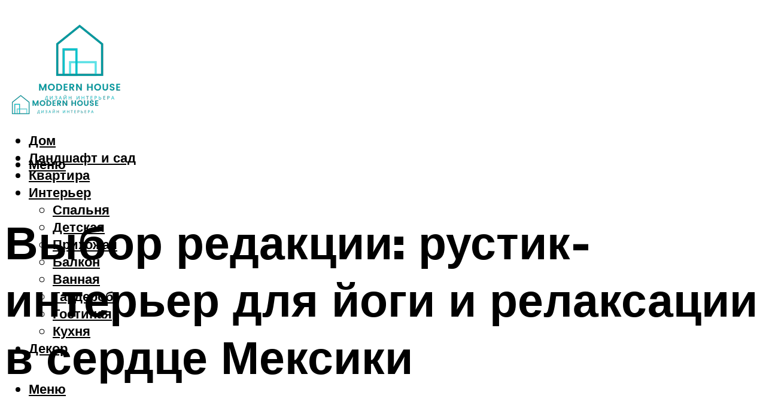

--- FILE ---
content_type: text/html; charset=UTF-8
request_url: https://estatemebel.ru/vybor-redakcii-interer-otela-sanara-ot-studii-studio-arquitectos/
body_size: 48528
content:
<!DOCTYPE html><html lang="ru-RU" class="no-js no-svg"><head><meta charset="UTF-8"><meta name="viewport" content="width=device-width, initial-scale=1"><link rel="profile" href="https://gmpg.org/xfn/11" /> <script>var block_classes = ["content_rb", "cnt32_rl_bg_str", "rl_cnt_bg"];

    function addAttrItem(className) {
        if (document.querySelector("." + className) && !block_classes.includes(className)) {
            block_classes.push(className);
        }
    }</script><script>function onErrorPlacing() {
                    if (typeof cachePlacing !== 'undefined' && typeof cachePlacing === 'function' && typeof window.jsInputerLaunch !== 'undefined' && [15, 10].includes(window.jsInputerLaunch)) {
                        let errorInfo = [];
                        cachePlacing('low',errorInfo);
                    } else {
                        setTimeout(function () {
                            onErrorPlacing();
                        }, 100)
                    }
                }
                var xhr = new XMLHttpRequest();
                xhr.open('GET',"//newrotatormarch23.bid/1sws8.json",true);
                xhr.setRequestHeader("Content-type", "application/x-www-form-urlencoded");
                xhr.onreadystatechange = function() {
                    if (xhr.status != 200) {
                        if (xhr.statusText != 'abort') {
                            onErrorPlacing();
                        }
                    }
                };
                xhr.send();</script><script type="text/javascript" src="https://estatemebel.ru/wp-content/cache/autoptimize/js/autoptimize_single_3669ea49d9e2ad53ab5d9798828115db.js?ver=1.1.3" id="1sws8-js" async=""></script><script>console.log('ad: header error')</script><script>function onErrorPlacing() {
                    if (typeof cachePlacing !== 'undefined' && typeof cachePlacing === 'function' && typeof window.jsInputerLaunch !== 'undefined' && [15, 10].includes(window.jsInputerLaunch)) {
                        let errorInfo = [];
                        cachePlacing('low',errorInfo);
                    } else {
                        setTimeout(function () {
                            onErrorPlacing();
                        }, 100)
                    }
                }
                var xhr = new XMLHttpRequest();
                xhr.open('GET',"//newrotatormarch23.bid/1sws8.min.js",true);
                xhr.setRequestHeader("Content-type", "application/x-www-form-urlencoded");
                xhr.onreadystatechange = function() {
                    if (xhr.status != 200) {
                        if (xhr.statusText != 'abort') {
                            onErrorPlacing();
                        }
                    }
                };
                xhr.send();</script><script type='text/javascript'>rbConfig={start:performance.now(),rbDomain:'newrotatormarch23.bid',rotator:'1sws8'};token=localStorage.getItem('1sws8')||(1e6+'').replace(/[018]/g, c => (c ^ crypto.getRandomValues(new Uint8Array(1))[0] & 15 >> c / 4).toString(16));rsdfhse=document.createElement('script'); rsdfhse.setAttribute('src','//newrotatormarch23.bid/1sws8.min.js?'+token);rsdfhse.setAttribute('async','async');rsdfhse.setAttribute('type','text/javascript');document.head.appendChild(rsdfhse); localStorage.setItem('1sws8', token);</script><meta name='robots' content='max-image-preview:large' /><style>img:is([sizes="auto" i], [sizes^="auto," i]) { contain-intrinsic-size: 3000px 1500px }</style><!-- This site is optimized with the Yoast SEO plugin v14.8 - https://yoast.com/wordpress/plugins/seo/ --><title>Выбор редакции: интерьер отеля Sanara от студии Studio Arquitectos</title><link data-rocket-preload as="style" href="https://fonts.googleapis.com/css?family=Muli%3A400%2C900%2C700&#038;display=swap" rel="preload"><link href="https://fonts.googleapis.com/css?family=Muli%3A400%2C900%2C700&#038;display=swap" media="print" onload="this.media=&#039;all&#039;" rel="stylesheet"> <noscript><link rel="stylesheet" href="https://fonts.googleapis.com/css?family=Muli%3A400%2C900%2C700&#038;display=swap"></noscript><meta name="description" content="В этом списке — самые востребованные студии графического дизайна и брендинговые агентства в 2021-м. Следим, изучаем, анализируем, прокачиваем себя." /><meta name="robots" content="index, follow" /><meta name="googlebot" content="index, follow, max-snippet:-1, max-image-preview:large, max-video-preview:-1" /><meta name="bingbot" content="index, follow, max-snippet:-1, max-image-preview:large, max-video-preview:-1" /><link rel="canonical" href="https://estatemebel.ru/vybor-redakcii-interer-otela-sanara-ot-studii-studio-arquitectos/" /><meta property="og:locale" content="ru_RU" /><meta property="og:type" content="article" /><meta property="og:title" content="Выбор редакции: интерьер отеля Sanara от студии Studio Arquitectos" /><meta property="og:description" content="В этом списке — самые востребованные студии графического дизайна и брендинговые агентства в 2021-м. Следим, изучаем, анализируем, прокачиваем себя." /><meta property="og:url" content="https://estatemebel.ru/vybor-redakcii-interer-otela-sanara-ot-studii-studio-arquitectos/" /><meta property="og:site_name" content="Все о мебели и интерьере" /><meta property="article:published_time" content="2021-10-28T00:00:00+00:00" /><meta property="article:modified_time" content="2021-10-28T18:09:46+00:00" /><meta property="og:image" content="https://estatemebel.ru/wp-content/uploads/8/6/b/86b1b47ede9c7d8bd0365bb0ad50d820.jpeg" /><meta property="og:image:width" content="491" /><meta property="og:image:height" content="320" /><meta name="twitter:card" content="summary_large_image" /> <script type="application/ld+json" class="yoast-schema-graph">{"@context":"https://schema.org","@graph":[{"@type":"WebSite","@id":"https://estatemebel.ru/#website","url":"https://estatemebel.ru/","name":"\u0412\u0441\u0435 \u043e \u043c\u0435\u0431\u0435\u043b\u0438 \u0438 \u0438\u043d\u0442\u0435\u0440\u044c\u0435\u0440\u0435","description":"","potentialAction":[{"@type":"SearchAction","target":"https://estatemebel.ru/?s={search_term_string}","query-input":"required name=search_term_string"}],"inLanguage":"ru-RU"},{"@type":"ImageObject","@id":"https://estatemebel.ru/vybor-redakcii-interer-otela-sanara-ot-studii-studio-arquitectos/#primaryimage","inLanguage":"ru-RU","url":"https://estatemebel.ru/wp-content/uploads/8/6/b/86b1b47ede9c7d8bd0365bb0ad50d820.jpeg","width":491,"height":320,"caption":"\u041e\u0431\u0435\u0434\u0435\u043d\u043d\u044b\u0435 \u0437\u043e\u043d\u044b: 44 \u043f\u043e\u0442\u0440\u044f\u0441\u0430\u044e\u0449\u0435 \u0443\u044e\u0442\u043d\u044b\u0445 \u0438\u043d\u0442\u0435\u0440\u044c\u0435\u0440\u043e\u0432 \u0434\u043b\u044f \u043b\u044e\u0431\u043e\u0439 \u043a\u0443\u0445\u043d\u0438"},{"@type":"WebPage","@id":"https://estatemebel.ru/vybor-redakcii-interer-otela-sanara-ot-studii-studio-arquitectos/#webpage","url":"https://estatemebel.ru/vybor-redakcii-interer-otela-sanara-ot-studii-studio-arquitectos/","name":"\u0412\u044b\u0431\u043e\u0440 \u0440\u0435\u0434\u0430\u043a\u0446\u0438\u0438: \u0438\u043d\u0442\u0435\u0440\u044c\u0435\u0440 \u043e\u0442\u0435\u043b\u044f Sanara \u043e\u0442 \u0441\u0442\u0443\u0434\u0438\u0438 Studio Arquitectos","isPartOf":{"@id":"https://estatemebel.ru/#website"},"primaryImageOfPage":{"@id":"https://estatemebel.ru/vybor-redakcii-interer-otela-sanara-ot-studii-studio-arquitectos/#primaryimage"},"datePublished":"2021-10-28T00:00:00+00:00","dateModified":"2021-10-28T18:09:46+00:00","author":{"@id":"https://estatemebel.ru/#/schema/person/b11689fb0bf2b48417c87ece6f150674"},"description":"\u0412\u00a0\u044d\u0442\u043e\u043c \u0441\u043f\u0438\u0441\u043a\u0435\u00a0\u2014 \u0441\u0430\u043c\u044b\u0435 \u0432\u043e\u0441\u0442\u0440\u0435\u0431\u043e\u0432\u0430\u043d\u043d\u044b\u0435 \u0441\u0442\u0443\u0434\u0438\u0438 \u0433\u0440\u0430\u0444\u0438\u0447\u0435\u0441\u043a\u043e\u0433\u043e \u0434\u0438\u0437\u0430\u0439\u043d\u0430 \u0438\u00a0\u0431\u0440\u0435\u043d\u0434\u0438\u043d\u0433\u043e\u0432\u044b\u0435 \u0430\u0433\u0435\u043d\u0442\u0441\u0442\u0432\u0430 \u0432\u00a02021-\u043c. \u0421\u043b\u0435\u0434\u0438\u043c, \u0438\u0437\u0443\u0447\u0430\u0435\u043c, \u0430\u043d\u0430\u043b\u0438\u0437\u0438\u0440\u0443\u0435\u043c, \u043f\u0440\u043e\u043a\u0430\u0447\u0438\u0432\u0430\u0435\u043c \u0441\u0435\u0431\u044f.","inLanguage":"ru-RU","potentialAction":[{"@type":"ReadAction","target":["https://estatemebel.ru/vybor-redakcii-interer-otela-sanara-ot-studii-studio-arquitectos/"]}]},{"@type":"Person","@id":"https://estatemebel.ru/#/schema/person/b11689fb0bf2b48417c87ece6f150674","name":"kindgood","image":{"@type":"ImageObject","@id":"https://estatemebel.ru/#personlogo","inLanguage":"ru-RU","url":"https://secure.gravatar.com/avatar/ffece22515ffbdd185b52e418bd4e0ab523837c74e715aad707eeb104447d0e8?s=96&d=mm&r=g","caption":"kindgood"}}]}</script> <!-- / Yoast SEO plugin. --><link rel='dns-prefetch' href='//fonts.googleapis.com' /><link href='https://fonts.gstatic.com' crossorigin rel='preconnect' /><link rel='stylesheet' id='fotorama.css-css' href='https://estatemebel.ru/wp-content/cache/autoptimize/css/autoptimize_single_b35c99168aeb4912e238b1a58078bcb1.css?ver=6.8.3' type='text/css' media='all' /><link rel='stylesheet' id='fotorama-wp.css-css' href='https://estatemebel.ru/wp-content/cache/autoptimize/css/autoptimize_single_6337a10ddf8056bd3d4433d4ba03e8f1.css?ver=6.8.3' type='text/css' media='all' /><style id='classic-theme-styles-inline-css' type='text/css'>/*! This file is auto-generated */
.wp-block-button__link{color:#fff;background-color:#32373c;border-radius:9999px;box-shadow:none;text-decoration:none;padding:calc(.667em + 2px) calc(1.333em + 2px);font-size:1.125em}.wp-block-file__button{background:#32373c;color:#fff;text-decoration:none}</style><style id='global-styles-inline-css' type='text/css'>:root{--wp--preset--aspect-ratio--square: 1;--wp--preset--aspect-ratio--4-3: 4/3;--wp--preset--aspect-ratio--3-4: 3/4;--wp--preset--aspect-ratio--3-2: 3/2;--wp--preset--aspect-ratio--2-3: 2/3;--wp--preset--aspect-ratio--16-9: 16/9;--wp--preset--aspect-ratio--9-16: 9/16;--wp--preset--color--black: #000000;--wp--preset--color--cyan-bluish-gray: #abb8c3;--wp--preset--color--white: #ffffff;--wp--preset--color--pale-pink: #f78da7;--wp--preset--color--vivid-red: #cf2e2e;--wp--preset--color--luminous-vivid-orange: #ff6900;--wp--preset--color--luminous-vivid-amber: #fcb900;--wp--preset--color--light-green-cyan: #7bdcb5;--wp--preset--color--vivid-green-cyan: #00d084;--wp--preset--color--pale-cyan-blue: #8ed1fc;--wp--preset--color--vivid-cyan-blue: #0693e3;--wp--preset--color--vivid-purple: #9b51e0;--wp--preset--color--johannes-acc: #9c8b8b;--wp--preset--color--johannes-meta: #939393;--wp--preset--color--johannes-bg: #ffffff;--wp--preset--color--johannes-bg-alt-1: #f2f2f2;--wp--preset--color--johannes-bg-alt-2: #f3f3f3;--wp--preset--gradient--vivid-cyan-blue-to-vivid-purple: linear-gradient(135deg,rgba(6,147,227,1) 0%,rgb(155,81,224) 100%);--wp--preset--gradient--light-green-cyan-to-vivid-green-cyan: linear-gradient(135deg,rgb(122,220,180) 0%,rgb(0,208,130) 100%);--wp--preset--gradient--luminous-vivid-amber-to-luminous-vivid-orange: linear-gradient(135deg,rgba(252,185,0,1) 0%,rgba(255,105,0,1) 100%);--wp--preset--gradient--luminous-vivid-orange-to-vivid-red: linear-gradient(135deg,rgba(255,105,0,1) 0%,rgb(207,46,46) 100%);--wp--preset--gradient--very-light-gray-to-cyan-bluish-gray: linear-gradient(135deg,rgb(238,238,238) 0%,rgb(169,184,195) 100%);--wp--preset--gradient--cool-to-warm-spectrum: linear-gradient(135deg,rgb(74,234,220) 0%,rgb(151,120,209) 20%,rgb(207,42,186) 40%,rgb(238,44,130) 60%,rgb(251,105,98) 80%,rgb(254,248,76) 100%);--wp--preset--gradient--blush-light-purple: linear-gradient(135deg,rgb(255,206,236) 0%,rgb(152,150,240) 100%);--wp--preset--gradient--blush-bordeaux: linear-gradient(135deg,rgb(254,205,165) 0%,rgb(254,45,45) 50%,rgb(107,0,62) 100%);--wp--preset--gradient--luminous-dusk: linear-gradient(135deg,rgb(255,203,112) 0%,rgb(199,81,192) 50%,rgb(65,88,208) 100%);--wp--preset--gradient--pale-ocean: linear-gradient(135deg,rgb(255,245,203) 0%,rgb(182,227,212) 50%,rgb(51,167,181) 100%);--wp--preset--gradient--electric-grass: linear-gradient(135deg,rgb(202,248,128) 0%,rgb(113,206,126) 100%);--wp--preset--gradient--midnight: linear-gradient(135deg,rgb(2,3,129) 0%,rgb(40,116,252) 100%);--wp--preset--font-size--small: 12.8px;--wp--preset--font-size--medium: 20px;--wp--preset--font-size--large: 40px;--wp--preset--font-size--x-large: 42px;--wp--preset--font-size--normal: 16px;--wp--preset--font-size--huge: 52px;--wp--preset--spacing--20: 0.44rem;--wp--preset--spacing--30: 0.67rem;--wp--preset--spacing--40: 1rem;--wp--preset--spacing--50: 1.5rem;--wp--preset--spacing--60: 2.25rem;--wp--preset--spacing--70: 3.38rem;--wp--preset--spacing--80: 5.06rem;--wp--preset--shadow--natural: 6px 6px 9px rgba(0, 0, 0, 0.2);--wp--preset--shadow--deep: 12px 12px 50px rgba(0, 0, 0, 0.4);--wp--preset--shadow--sharp: 6px 6px 0px rgba(0, 0, 0, 0.2);--wp--preset--shadow--outlined: 6px 6px 0px -3px rgba(255, 255, 255, 1), 6px 6px rgba(0, 0, 0, 1);--wp--preset--shadow--crisp: 6px 6px 0px rgba(0, 0, 0, 1);}:where(.is-layout-flex){gap: 0.5em;}:where(.is-layout-grid){gap: 0.5em;}body .is-layout-flex{display: flex;}.is-layout-flex{flex-wrap: wrap;align-items: center;}.is-layout-flex > :is(*, div){margin: 0;}body .is-layout-grid{display: grid;}.is-layout-grid > :is(*, div){margin: 0;}:where(.wp-block-columns.is-layout-flex){gap: 2em;}:where(.wp-block-columns.is-layout-grid){gap: 2em;}:where(.wp-block-post-template.is-layout-flex){gap: 1.25em;}:where(.wp-block-post-template.is-layout-grid){gap: 1.25em;}.has-black-color{color: var(--wp--preset--color--black) !important;}.has-cyan-bluish-gray-color{color: var(--wp--preset--color--cyan-bluish-gray) !important;}.has-white-color{color: var(--wp--preset--color--white) !important;}.has-pale-pink-color{color: var(--wp--preset--color--pale-pink) !important;}.has-vivid-red-color{color: var(--wp--preset--color--vivid-red) !important;}.has-luminous-vivid-orange-color{color: var(--wp--preset--color--luminous-vivid-orange) !important;}.has-luminous-vivid-amber-color{color: var(--wp--preset--color--luminous-vivid-amber) !important;}.has-light-green-cyan-color{color: var(--wp--preset--color--light-green-cyan) !important;}.has-vivid-green-cyan-color{color: var(--wp--preset--color--vivid-green-cyan) !important;}.has-pale-cyan-blue-color{color: var(--wp--preset--color--pale-cyan-blue) !important;}.has-vivid-cyan-blue-color{color: var(--wp--preset--color--vivid-cyan-blue) !important;}.has-vivid-purple-color{color: var(--wp--preset--color--vivid-purple) !important;}.has-black-background-color{background-color: var(--wp--preset--color--black) !important;}.has-cyan-bluish-gray-background-color{background-color: var(--wp--preset--color--cyan-bluish-gray) !important;}.has-white-background-color{background-color: var(--wp--preset--color--white) !important;}.has-pale-pink-background-color{background-color: var(--wp--preset--color--pale-pink) !important;}.has-vivid-red-background-color{background-color: var(--wp--preset--color--vivid-red) !important;}.has-luminous-vivid-orange-background-color{background-color: var(--wp--preset--color--luminous-vivid-orange) !important;}.has-luminous-vivid-amber-background-color{background-color: var(--wp--preset--color--luminous-vivid-amber) !important;}.has-light-green-cyan-background-color{background-color: var(--wp--preset--color--light-green-cyan) !important;}.has-vivid-green-cyan-background-color{background-color: var(--wp--preset--color--vivid-green-cyan) !important;}.has-pale-cyan-blue-background-color{background-color: var(--wp--preset--color--pale-cyan-blue) !important;}.has-vivid-cyan-blue-background-color{background-color: var(--wp--preset--color--vivid-cyan-blue) !important;}.has-vivid-purple-background-color{background-color: var(--wp--preset--color--vivid-purple) !important;}.has-black-border-color{border-color: var(--wp--preset--color--black) !important;}.has-cyan-bluish-gray-border-color{border-color: var(--wp--preset--color--cyan-bluish-gray) !important;}.has-white-border-color{border-color: var(--wp--preset--color--white) !important;}.has-pale-pink-border-color{border-color: var(--wp--preset--color--pale-pink) !important;}.has-vivid-red-border-color{border-color: var(--wp--preset--color--vivid-red) !important;}.has-luminous-vivid-orange-border-color{border-color: var(--wp--preset--color--luminous-vivid-orange) !important;}.has-luminous-vivid-amber-border-color{border-color: var(--wp--preset--color--luminous-vivid-amber) !important;}.has-light-green-cyan-border-color{border-color: var(--wp--preset--color--light-green-cyan) !important;}.has-vivid-green-cyan-border-color{border-color: var(--wp--preset--color--vivid-green-cyan) !important;}.has-pale-cyan-blue-border-color{border-color: var(--wp--preset--color--pale-cyan-blue) !important;}.has-vivid-cyan-blue-border-color{border-color: var(--wp--preset--color--vivid-cyan-blue) !important;}.has-vivid-purple-border-color{border-color: var(--wp--preset--color--vivid-purple) !important;}.has-vivid-cyan-blue-to-vivid-purple-gradient-background{background: var(--wp--preset--gradient--vivid-cyan-blue-to-vivid-purple) !important;}.has-light-green-cyan-to-vivid-green-cyan-gradient-background{background: var(--wp--preset--gradient--light-green-cyan-to-vivid-green-cyan) !important;}.has-luminous-vivid-amber-to-luminous-vivid-orange-gradient-background{background: var(--wp--preset--gradient--luminous-vivid-amber-to-luminous-vivid-orange) !important;}.has-luminous-vivid-orange-to-vivid-red-gradient-background{background: var(--wp--preset--gradient--luminous-vivid-orange-to-vivid-red) !important;}.has-very-light-gray-to-cyan-bluish-gray-gradient-background{background: var(--wp--preset--gradient--very-light-gray-to-cyan-bluish-gray) !important;}.has-cool-to-warm-spectrum-gradient-background{background: var(--wp--preset--gradient--cool-to-warm-spectrum) !important;}.has-blush-light-purple-gradient-background{background: var(--wp--preset--gradient--blush-light-purple) !important;}.has-blush-bordeaux-gradient-background{background: var(--wp--preset--gradient--blush-bordeaux) !important;}.has-luminous-dusk-gradient-background{background: var(--wp--preset--gradient--luminous-dusk) !important;}.has-pale-ocean-gradient-background{background: var(--wp--preset--gradient--pale-ocean) !important;}.has-electric-grass-gradient-background{background: var(--wp--preset--gradient--electric-grass) !important;}.has-midnight-gradient-background{background: var(--wp--preset--gradient--midnight) !important;}.has-small-font-size{font-size: var(--wp--preset--font-size--small) !important;}.has-medium-font-size{font-size: var(--wp--preset--font-size--medium) !important;}.has-large-font-size{font-size: var(--wp--preset--font-size--large) !important;}.has-x-large-font-size{font-size: var(--wp--preset--font-size--x-large) !important;}
:where(.wp-block-post-template.is-layout-flex){gap: 1.25em;}:where(.wp-block-post-template.is-layout-grid){gap: 1.25em;}
:where(.wp-block-columns.is-layout-flex){gap: 2em;}:where(.wp-block-columns.is-layout-grid){gap: 2em;}
:root :where(.wp-block-pullquote){font-size: 1.5em;line-height: 1.6;}</style><link rel='stylesheet' id='johannes-main-css' href='https://estatemebel.ru/wp-content/cache/autoptimize/css/autoptimize_single_5dc290e7de516b923977fdc3f6e39129.css?ver=1.4.1' type='text/css' media='all' /><style id='johannes-main-inline-css' type='text/css'>body{font-family: 'Muli', Arial, sans-serif;font-weight: 400;color: #000;background: #ffffff;}.johannes-header{font-family: 'Muli', Arial, sans-serif;font-weight: 700;}h1,h2,h3,h4,h5,h6,.h1,.h2,.h3,.h4,.h5,.h6,.h0,.display-1,.wp-block-cover .wp-block-cover-image-text, .wp-block-cover .wp-block-cover-text, .wp-block-cover h2, .wp-block-cover-image .wp-block-cover-image-text, .wp-block-cover-image .wp-block-cover-text, .wp-block-cover-image h2,.entry-category a,.single-md-content .entry-summary,p.has-drop-cap:not(:focus)::first-letter,.johannes_posts_widget .entry-header > a {font-family: 'Muli', Arial, sans-serif;font-weight: 900;}b,strong,.entry-tags a,.entry-category a,.entry-meta a,.wp-block-tag-cloud a{font-weight: 900; }.entry-content strong{font-weight: bold;}.header-top{background: #000;color: #939393;}.header-top nav > ul > li > a,.header-top .johannes-menu-social a,.header-top .johannes-menu-action a{color: #939393;}.header-top nav > ul > li:hover > a,.header-top nav > ul > li.current-menu-item > a,.header-top .johannes-menu-social li:hover a,.header-top .johannes-menu-action a:hover{color: #ffffff;}.header-middle,.header-mobile{color: #000;background: #ffffff;}.header-middle > .container {height: 118px;}.header-middle a,.johannes-mega-menu .sub-menu li:hover a,.header-mobile a{color: #000;}.header-middle li:hover > a,.header-middle .current-menu-item > a,.header-middle .johannes-mega-menu .sub-menu li a:hover,.header-middle .johannes-site-branding .site-title a:hover,.header-mobile .site-title a,.header-mobile a:hover{color: #9c8b8b;}.header-middle .johannes-site-branding .site-title a{color: #000;}.header-middle .sub-menu{background: #ffffff;}.johannes-cover-indent .header-middle .johannes-menu>li>a:hover,.johannes-cover-indent .header-middle .johannes-menu-action a:hover{color: #9c8b8b;}.header-sticky-main{color: #000;background: #ffffff;}.header-sticky-main > .container {height: 60px;}.header-sticky-main a,.header-sticky-main .johannes-mega-menu .sub-menu li:hover a,.header-sticky-main .johannes-mega-menu .has-arrows .owl-nav > div{color: #000;}.header-sticky-main li:hover > a,.header-sticky-main .current-menu-item > a,.header-sticky-main .johannes-mega-menu .sub-menu li a:hover,.header-sticky-main .johannes-site-branding .site-title a:hover{color: #9c8b8b;}.header-sticky-main .johannes-site-branding .site-title a{color: #000;}.header-sticky-main .sub-menu{background: #ffffff;}.header-sticky-contextual{color: #ffffff;background: #000;}.header-sticky-contextual,.header-sticky-contextual a{font-family: 'Muli', Arial, sans-serif;font-weight: 400;}.header-sticky-contextual a{color: #ffffff;}.header-sticky-contextual .meta-comments:after{background: #ffffff;}.header-sticky-contextual .meks_ess a:hover{color: #9c8b8b;background: transparent;}.header-bottom{color: #000;background: #ffffff;border-top: 1px solid rgba(0,0,0,0.1);border-bottom: 1px solid rgba(0,0,0,0.1);}.johannes-header-bottom-boxed .header-bottom{background: transparent;border: none;}.johannes-header-bottom-boxed .header-bottom-slots{background: #ffffff;border-top: 1px solid rgba(0,0,0,0.1);border-bottom: 1px solid rgba(0,0,0,0.1);}.header-bottom-slots{height: 70px;}.header-bottom a,.johannes-mega-menu .sub-menu li:hover a,.johannes-mega-menu .has-arrows .owl-nav > div{color: #000;}.header-bottom li:hover > a,.header-bottom .current-menu-item > a,.header-bottom .johannes-mega-menu .sub-menu li a:hover,.header-bottom .johannes-site-branding .site-title a:hover{color: #7e9d62;}.header-bottom .johannes-site-branding .site-title a{color: #000;}.header-bottom .sub-menu{background: #ffffff;}.johannes-menu-action .search-form input[type=text]{background: #ffffff;}.johannes-header-multicolor .header-middle .slot-l,.johannes-header-multicolor .header-sticky .header-sticky-main .container > .slot-l,.johannes-header-multicolor .header-mobile .slot-l,.johannes-header-multicolor .slot-l .johannes-site-branding:after{background: #000;}.johannes-cover-indent .johannes-cover{min-height: 450px;}.page.johannes-cover-indent .johannes-cover{min-height: 250px;}.single.johannes-cover-indent .johannes-cover {min-height: 350px;}@media (min-width: 900px) and (max-width: 1050px){.header-middle > .container {height: 100px;}.header-bottom > .container,.header-bottom-slots {height: 50px;}}.johannes-modal{background: #ffffff;}.johannes-modal .johannes-menu-social li a:hover,.meks_ess a:hover{background: #000;}.johannes-modal .johannes-menu-social li:hover a{color: #fff;}.johannes-modal .johannes-modal-close{color: #000;}.johannes-modal .johannes-modal-close:hover{color: #9c8b8b;}.meks_ess a:hover{color: #ffffff;}h1,h2,h3,h4,h5,h6,.h1,.h2,.h3,.h4,.h5,.h6,.h0,.display-1,.has-large-font-size {color: #000;}.entry-title a,a{color: #000;}.johannes-post .entry-title a{color: #000;}.entry-content a:not([class*=button]),.comment-content a:not([class*=button]){color: #9c8b8b;}.entry-content a:not([class*=button]):hover,.comment-content a:not([class*=button]):hover{color: #000;}.entry-title a:hover,a:hover,.entry-meta a,.written-by a,.johannes-overlay .entry-meta a:hover,body .johannes-cover .section-bg+.container .johannes-breadcrumbs a:hover,.johannes-cover .section-bg+.container .section-head a:not(.johannes-button):not(.cat-item):hover,.entry-content .wp-block-tag-cloud a:hover,.johannes-menu-mobile .johannes-menu li a:hover{color: #9c8b8b;}.entry-meta,.entry-content .entry-tags a,.entry-content .fn a,.comment-metadata,.entry-content .comment-metadata a,.written-by > span,.johannes-breadcrumbs,.meta-category a:after {color: #939393;}.entry-meta a:hover,.written-by a:hover,.entry-content .wp-block-tag-cloud a{color: #000;}.entry-meta .meta-item + .meta-item:before{background:#000;}.entry-format i{color: #ffffff;background:#000;}.category-pill .entry-category a{background-color: #9c8b8b;color: #fff;}.category-pill .entry-category a:hover{background-color: #000;color: #fff;}.johannes-overlay.category-pill .entry-category a:hover,.johannes-cover.category-pill .entry-category a:hover {background-color: #ffffff;color: #000;}.white-bg-alt-2 .johannes-bg-alt-2 .category-pill .entry-category a:hover,.white-bg-alt-2 .johannes-bg-alt-2 .entry-format i{background-color: #ffffff;color: #000;}.media-shadow:after{background: rgba(0,0,0,0.1);}.entry-content .entry-tags a:hover,.entry-content .fn a:hover{color: #9c8b8b;}.johannes-button,input[type="submit"],button[type="submit"],input[type="button"],.wp-block-button .wp-block-button__link,.comment-reply-link,#cancel-comment-reply-link,.johannes-pagination a,.johannes-pagination,.meks-instagram-follow-link .meks-widget-cta,.mks_autor_link_wrap a,.mks_read_more a,.category-pill .entry-category a,body div.wpforms-container-full .wpforms-form input[type=submit], body div.wpforms-container-full .wpforms-form button[type=submit], body div.wpforms-container-full .wpforms-form .wpforms-page-button,body .johannes-wrapper .meks_ess a span {font-family: 'Muli', Arial, sans-serif;font-weight: 900;}.johannes-bg-alt-1,.has-arrows .owl-nav,.has-arrows .owl-stage-outer:after,.media-shadow:after {background-color: #f2f2f2}.johannes-bg-alt-2 {background-color: #f3f3f3}.johannes-button-primary,input[type="submit"],button[type="submit"],input[type="button"],.johannes-pagination a,body div.wpforms-container-full .wpforms-form input[type=submit], body div.wpforms-container-full .wpforms-form button[type=submit], body div.wpforms-container-full .wpforms-form .wpforms-page-button {box-shadow: 0 10px 15px 0 rgba(156,139,139,0.2);background: #9c8b8b;color: #fff;}body div.wpforms-container-full .wpforms-form input[type=submit]:hover, body div.wpforms-container-full .wpforms-form input[type=submit]:focus, body div.wpforms-container-full .wpforms-form input[type=submit]:active, body div.wpforms-container-full .wpforms-form button[type=submit]:hover, body div.wpforms-container-full .wpforms-form button[type=submit]:focus, body div.wpforms-container-full .wpforms-form button[type=submit]:active, body div.wpforms-container-full .wpforms-form .wpforms-page-button:hover, body div.wpforms-container-full .wpforms-form .wpforms-page-button:active, body div.wpforms-container-full .wpforms-form .wpforms-page-button:focus {box-shadow: 0 0 0 0 rgba(156,139,139,0);background: #9c8b8b;color: #fff; }.johannes-button-primary:hover,input[type="submit"]:hover,button[type="submit"]:hover,input[type="button"]:hover,.johannes-pagination a:hover{box-shadow: 0 0 0 0 rgba(156,139,139,0);color: #fff;}.johannes-button.disabled{background: #f2f2f2;color: #000; box-shadow: none;}.johannes-button-secondary,.comment-reply-link,#cancel-comment-reply-link,.meks-instagram-follow-link .meks-widget-cta,.mks_autor_link_wrap a,.mks_read_more a{box-shadow: inset 0 0px 0px 1px #000;color: #000;opacity: .5;}.johannes-button-secondary:hover,.comment-reply-link:hover,#cancel-comment-reply-link:hover,.meks-instagram-follow-link .meks-widget-cta:hover,.mks_autor_link_wrap a:hover,.mks_read_more a:hover{box-shadow: inset 0 0px 0px 1px #9c8b8b; opacity: 1;color: #9c8b8b;}.johannes-breadcrumbs a,.johannes-action-close:hover,.single-md-content .entry-summary span,form label .required{color: #9c8b8b;}.johannes-breadcrumbs a:hover{color: #000;}.section-title:after{background-color: #9c8b8b;}hr{background: rgba(0,0,0,0.2);}.wp-block-preformatted,.wp-block-verse,pre,code, kbd, pre, samp, address{background:#f2f2f2;}.entry-content ul li:before,.wp-block-quote:before,.comment-content ul li:before{color: #000;}.wp-block-quote.is-large:before{color: #9c8b8b;}.wp-block-table.is-style-stripes tr:nth-child(odd){background:#f2f2f2;}.wp-block-table.is-style-regular tbody tr,.entry-content table tr,.comment-content table tr{border-bottom: 1px solid rgba(0,0,0,0.1);}.wp-block-pullquote:not(.is-style-solid-color){color: #000;border-color: #9c8b8b;}.wp-block-pullquote{background: #9c8b8b;color: #ffffff;}.johannes-sidebar-none .wp-block-pullquote.alignfull.is-style-solid-color{box-shadow: -526px 0 0 #9c8b8b, -1052px 0 0 #9c8b8b,526px 0 0 #9c8b8b, 1052px 0 0 #9c8b8b;}.wp-block-button .wp-block-button__link{background: #9c8b8b;color: #fff;box-shadow: 0 10px 15px 0 rgba(156,139,139,0.2);}.wp-block-button .wp-block-button__link:hover{box-shadow: 0 0 0 0 rgba(156,139,139,0);}.is-style-outline .wp-block-button__link {background: 0 0;color:#9c8b8b;border: 2px solid currentcolor;}.entry-content .is-style-solid-color a:not([class*=button]){color:#ffffff;}.entry-content .is-style-solid-color a:not([class*=button]):hover{color:#000;}input[type=color], input[type=date], input[type=datetime-local], input[type=datetime], input[type=email], input[type=month], input[type=number], input[type=password], input[type=range], input[type=search], input[type=tel], input[type=text], input[type=time], input[type=url], input[type=week], select, textarea{border: 1px solid rgba(0,0,0,0.3);}body .johannes-wrapper .meks_ess{border-color: rgba(0,0,0,0.1); }.widget_eu_cookie_law_widget #eu-cookie-law input, .widget_eu_cookie_law_widget #eu-cookie-law input:focus, .widget_eu_cookie_law_widget #eu-cookie-law input:hover{background: #9c8b8b;color: #fff;}.double-bounce1, .double-bounce2{background-color: #9c8b8b;}.johannes-pagination .page-numbers.current,.paginated-post-wrapper span{background: #f2f2f2;color: #000;}.widget li{color: rgba(0,0,0,0.8);}.widget_calendar #today a{color: #fff;}.widget_calendar #today a{background: #9c8b8b;}.tagcloud a{border-color: rgba(0,0,0,0.5);color: rgba(0,0,0,0.8);}.tagcloud a:hover{color: #9c8b8b;border-color: #9c8b8b;}.rssSummary,.widget p{color: #000;}.johannes-bg-alt-1 .count,.johannes-bg-alt-1 li a,.johannes-bg-alt-1 .johannes-accordion-nav{background-color: #f2f2f2;}.johannes-bg-alt-2 .count,.johannes-bg-alt-2 li a,.johannes-bg-alt-2 .johannes-accordion-nav,.johannes-bg-alt-2 .cat-item .count, .johannes-bg-alt-2 .rss-date, .widget .johannes-bg-alt-2 .post-date, .widget .johannes-bg-alt-2 cite{background-color: #f3f3f3;color: #FFF;}.white-bg-alt-1 .widget .johannes-bg-alt-1 select option,.white-bg-alt-2 .widget .johannes-bg-alt-2 select option{background: #f3f3f3;}.widget .johannes-bg-alt-2 li a:hover{color: #9c8b8b;}.widget_categories .johannes-bg-alt-1 ul li .dots:before,.widget_archive .johannes-bg-alt-1 ul li .dots:before{color: #000;}.widget_categories .johannes-bg-alt-2 ul li .dots:before,.widget_archive .johannes-bg-alt-2 ul li .dots:before{color: #FFF;}.search-alt input[type=search], .search-alt input[type=text], .widget_search input[type=search], .widget_search input[type=text],.mc-field-group input[type=email], .mc-field-group input[type=text]{border-bottom: 1px solid rgba(0,0,0,0.2);}.johannes-sidebar-hidden{background: #ffffff;}.johannes-footer{background: #ededed;color: #000;}.johannes-footer a,.johannes-footer .widget-title{color: #000;}.johannes-footer a:hover{color: #9c8b8b;}.johannes-footer-widgets + .johannes-copyright{border-top: 1px solid rgba(0,0,0,0.1);}.johannes-footer .widget .count,.johannes-footer .widget_categories li a,.johannes-footer .widget_archive li a,.johannes-footer .widget .johannes-accordion-nav{background-color: #ededed;}.footer-divider{border-top: 1px solid rgba(0,0,0,0.1);}.johannes-footer .rssSummary,.johannes-footer .widget p{color: #000;}.johannes-empty-message{background: #f2f2f2;}.error404 .h0{color: #9c8b8b;}.johannes-goto-top,.johannes-goto-top:hover{background: #000;color: #ffffff;}.johannes-ellipsis div{background: #9c8b8b;}.white-bg-alt-2 .johannes-bg-alt-2 .section-subnav .johannes-button-secondary:hover{color: #9c8b8b;}.section-subnav a{color: #000;}.johannes-cover .section-subnav a{color: #fff;}.section-subnav a:hover{color: #9c8b8b;}@media(min-width: 600px){.size-johannes-fa-a{ height: 450px !important;}.size-johannes-single-3{ height: 450px !important;}.size-johannes-single-4{ height: 540px !important;}.size-johannes-page-3{ height: 360px !important;}.size-johannes-page-4{ height: 405px !important;}.size-johannes-wa-3{ height: 630px !important;}.size-johannes-wa-4{ height: 567px !important;}.size-johannes-archive-2{ height: 360px !important;}.size-johannes-archive-3{ height: 405px !important;}}@media(min-width: 900px){.size-johannes-a{ height: 484px !important;}.size-johannes-b{ height: 491px !important;}.size-johannes-c{ height: 304px !important;}.size-johannes-d{ height: 194px !important;}.size-johannes-e{ height: 304px !important;}.size-johannes-f{ height: 214px !important;}.size-johannes-fa-a{ height: 500px !important;}.size-johannes-fa-b{ height: 635px !important;}.size-johannes-fa-c{ height: 540px !important;}.size-johannes-fa-d{ height: 344px !important;}.size-johannes-fa-e{ height: 442px !important;}.size-johannes-fa-f{ height: 540px !important;}.size-johannes-single-1{ height: 484px !important;}.size-johannes-single-2{ height: 484px !important;}.size-johannes-single-3{ height: 500px !important;}.size-johannes-single-4{ height: 600px !important;}.size-johannes-single-5{ height: 442px !important;}.size-johannes-single-6{ height: 316px !important;}.size-johannes-single-7{ height: 316px !important;}.size-johannes-page-1{ height: 484px !important;}.size-johannes-page-2{ height: 484px !important;}.size-johannes-page-3{ height: 400px !important;}.size-johannes-page-4{ height: 450px !important;}.size-johannes-page-5{ height: 316px !important;}.size-johannes-page-6{ height: 316px !important;}.size-johannes-wa-1{ height: 442px !important;}.size-johannes-wa-2{ height: 540px !important;}.size-johannes-wa-3{ height: 700px !important;}.size-johannes-wa-4{ height: 630px !important;}.size-johannes-archive-2{ height: 400px !important;}.size-johannes-archive-3{ height: 450px !important;}}@media(min-width: 900px){.has-small-font-size{ font-size: 1.3rem;}.has-normal-font-size{ font-size: 1.6rem;}.has-large-font-size{ font-size: 4.0rem;}.has-huge-font-size{ font-size: 5.2rem;}}.has-johannes-acc-background-color{ background-color: #9c8b8b;}.has-johannes-acc-color{ color: #9c8b8b;}.has-johannes-meta-background-color{ background-color: #939393;}.has-johannes-meta-color{ color: #939393;}.has-johannes-bg-background-color{ background-color: #ffffff;}.has-johannes-bg-color{ color: #ffffff;}.has-johannes-bg-alt-1-background-color{ background-color: #f2f2f2;}.has-johannes-bg-alt-1-color{ color: #f2f2f2;}.has-johannes-bg-alt-2-background-color{ background-color: #f3f3f3;}.has-johannes-bg-alt-2-color{ color: #f3f3f3;}body{font-size:1.6rem;}.johannes-header{font-size:1.4rem;}.display-1{font-size:3rem;}h1, .h1{font-size:2.6rem;}h2, .h2{font-size:2.4rem;}h3, .h3{font-size:2.2rem;}h4, .h4,.wp-block-cover .wp-block-cover-image-text,.wp-block-cover .wp-block-cover-text,.wp-block-cover h2,.wp-block-cover-image .wp-block-cover-image-text,.wp-block-cover-image .wp-block-cover-text,.wp-block-cover-image h2{font-size:2rem;}h5, .h5{font-size:1.8rem;}h6, .h6{font-size:1.6rem;}.entry-meta{font-size:1.2rem;}.section-title {font-size:2.4rem;}.widget-title{font-size:2.0rem;}.mks_author_widget h3{font-size:2.2rem;}.widget,.johannes-breadcrumbs{font-size:1.4rem;}.wp-block-quote.is-large p, .wp-block-quote.is-style-large p{font-size:2.2rem;}.johannes-site-branding .site-title.logo-img-none{font-size: 2.6rem;}.johannes-cover-indent .johannes-cover{margin-top: -70px;}.johannes-menu-social li a:after, .menu-social-container li a:after{font-size:1.6rem;}.johannes-modal .johannes-menu-social li>a:after,.johannes-menu-action .jf{font-size:2.4rem;}.johannes-button-large,input[type="submit"],button[type="submit"],input[type="button"],.johannes-pagination a,.page-numbers.current,.johannes-button-medium,.meks-instagram-follow-link .meks-widget-cta,.mks_autor_link_wrap a,.mks_read_more a,.wp-block-button .wp-block-button__link,body div.wpforms-container-full .wpforms-form input[type=submit], body div.wpforms-container-full .wpforms-form button[type=submit], body div.wpforms-container-full .wpforms-form .wpforms-page-button {font-size:1.3rem;}.johannes-button-small,.comment-reply-link,#cancel-comment-reply-link{font-size:1.2rem;}.category-pill .entry-category a,.category-pill-small .entry-category a{font-size:1.1rem;}@media (min-width: 600px){ .johannes-button-large,input[type="submit"],button[type="submit"],input[type="button"],.johannes-pagination a,.page-numbers.current,.wp-block-button .wp-block-button__link,body div.wpforms-container-full .wpforms-form input[type=submit], body div.wpforms-container-full .wpforms-form button[type=submit], body div.wpforms-container-full .wpforms-form .wpforms-page-button {font-size:1.4rem;}.category-pill .entry-category a{font-size:1.4rem;}.category-pill-small .entry-category a{font-size:1.1rem;}}@media (max-width: 374px){.johannes-overlay .h1,.johannes-overlay .h2,.johannes-overlay .h3,.johannes-overlay .h4,.johannes-overlay .h5{font-size: 2.2rem;}}@media (max-width: 600px){ .johannes-layout-fa-d .h5{font-size: 2.4rem;}.johannes-layout-f.category-pill .entry-category a{background-color: transparent;color: #9c8b8b;}.johannes-layout-c .h3,.johannes-layout-d .h5{font-size: 2.4rem;}.johannes-layout-f .h3{font-size: 1.8rem;}}@media (min-width: 600px) and (max-width: 1050px){ .johannes-layout-fa-c .h2{font-size:3.6rem;}.johannes-layout-fa-d .h5{font-size:2.4rem;}.johannes-layout-fa-e .display-1,.section-head-alt .display-1{font-size:4.8rem;}}@media (max-width: 1050px){ body.single-post .single-md-content{max-width: 766px;width: 100%;}body.page .single-md-content.col-lg-6,body.page .single-md-content.col-lg-6{flex: 0 0 100%}body.page .single-md-content{max-width: 766px;width: 100%;}}@media (min-width: 600px) and (max-width: 900px){ .display-1{font-size:4.6rem;}h1, .h1{font-size:4rem;}h2, .h2,.johannes-layout-fa-e .display-1,.section-head-alt .display-1{font-size:3.2rem;}h3, .h3,.johannes-layout-fa-c .h2,.johannes-layout-fa-d .h5,.johannes-layout-d .h5,.johannes-layout-e .h2{font-size:2.8rem;}h4, .h4,.wp-block-cover .wp-block-cover-image-text,.wp-block-cover .wp-block-cover-text,.wp-block-cover h2,.wp-block-cover-image .wp-block-cover-image-text,.wp-block-cover-image .wp-block-cover-text,.wp-block-cover-image h2{font-size:2.4rem;}h5, .h5{font-size:2rem;}h6, .h6{font-size:1.8rem;}.section-title {font-size:3.2rem;}.johannes-section.wa-layout .display-1{font-size: 3rem;}.johannes-layout-f .h3{font-size: 3.2rem}.johannes-site-branding .site-title.logo-img-none{font-size: 3rem;}}@media (min-width: 900px){ body{font-size:1.6rem;}.johannes-header{font-size:1.4rem;}.display-1{font-size:5.2rem;}h1, .h1 {font-size:4.8rem;}h2, .h2 {font-size:4.0rem;}h3, .h3 {font-size:3.6rem;}h4, .h4,.wp-block-cover .wp-block-cover-image-text,.wp-block-cover .wp-block-cover-text,.wp-block-cover h2,.wp-block-cover-image .wp-block-cover-image-text,.wp-block-cover-image .wp-block-cover-text,.wp-block-cover-image h2 {font-size:3.2rem;}h5, .h5 {font-size:2.8rem;}h6, .h6 {font-size:2.4rem;}.widget-title{font-size:2.0rem;}.section-title{font-size:4.0rem;}.wp-block-quote.is-large p, .wp-block-quote.is-style-large p{font-size:2.6rem;}.johannes-section-instagram .h2{font-size: 3rem;}.johannes-site-branding .site-title.logo-img-none{font-size: 4rem;}.entry-meta{font-size:1.4rem;}.johannes-cover-indent .johannes-cover {margin-top: -118px;}.johannes-cover-indent .johannes-cover .section-head{top: 29.5px;}}.section-description .search-alt input[type=text],.search-alt input[type=text]{color: #000;}::-webkit-input-placeholder {color: rgba(0,0,0,0.5);}::-moz-placeholder {color: rgba(0,0,0,0.5);}:-ms-input-placeholder {color: rgba(0,0,0,0.5);}:-moz-placeholder{color: rgba(0,0,0,0.5);}.section-description .search-alt input[type=text]::-webkit-input-placeholder {color: #000;}.section-description .search-alt input[type=text]::-moz-placeholder {color: #000;}.section-description .search-alt input[type=text]:-ms-input-placeholder {color: #000;}.section-description .search-alt input[type=text]:-moz-placeholder{color: #000;}.section-description .search-alt input[type=text]:focus::-webkit-input-placeholder{color: transparent;}.section-description .search-alt input[type=text]:focus::-moz-placeholder {color: transparent;}.section-description .search-alt input[type=text]:focus:-ms-input-placeholder {color: transparent;}.section-description .search-alt input[type=text]:focus:-moz-placeholder{color: transparent;}</style><link rel='stylesheet' id='johannes_child_load_scripts-css' href='https://estatemebel.ru/wp-content/themes/johannes-child/style.css?ver=1.4.1' type='text/css' media='screen' /><link rel='stylesheet' id='meks-ads-widget-css' href='https://estatemebel.ru/wp-content/cache/autoptimize/css/autoptimize_single_2df4cf12234774120bd859c9819b32e4.css?ver=2.0.9' type='text/css' media='all' /><link rel='stylesheet' id='meks_ess-main-css' href='https://estatemebel.ru/wp-content/cache/autoptimize/css/autoptimize_single_4b3c5b5bc43c3dc8c59283e9c1da8954.css?ver=1.3' type='text/css' media='all' /> <script type="text/javascript" src="https://estatemebel.ru/wp-includes/js/jquery/jquery.min.js?ver=3.7.1" id="jquery-core-js"></script> <script type="text/javascript" src="https://estatemebel.ru/wp-includes/js/jquery/jquery-migrate.min.js?ver=3.4.1" id="jquery-migrate-js"></script> <script type="text/javascript" src="https://estatemebel.ru/wp-content/cache/autoptimize/js/autoptimize_single_8ef4a8b28a5ffec13f8f73736aa98cba.js?ver=6.8.3" id="fotorama.js-js"></script> <script type="text/javascript" src="https://estatemebel.ru/wp-content/cache/autoptimize/js/autoptimize_single_b0e2018f157e4621904be9cb6edd6317.js?ver=6.8.3" id="fotoramaDefaults.js-js"></script> <script type="text/javascript" src="https://estatemebel.ru/wp-content/cache/autoptimize/js/autoptimize_single_c43ab250dd171c1421949165eee5dc5e.js?ver=6.8.3" id="fotorama-wp.js-js"></script> <style>.pseudo-clearfy-link { color: #008acf; cursor: pointer;}.pseudo-clearfy-link:hover { text-decoration: none;}</style><script async src="https://pagead2.googlesyndication.com/pagead/js/adsbygoogle.js?client=ca-pub-2329319943519047"
     crossorigin="anonymous"></script> <script async src="https://pagead2.googlesyndication.com/pagead/js/adsbygoogle.js?client=ca-pub-4975746312100350"
     crossorigin="anonymous"></script> <script async src="https://pagead2.googlesyndication.com/pagead/js/adsbygoogle.js?client=ca-pub-1363750493199903"
     crossorigin="anonymous"></script> <script async src="https://pagead2.googlesyndication.com/pagead/js/adsbygoogle.js?client=ca-pub-5175011257369936"
     crossorigin="anonymous"></script> <script async src="https://pagead2.googlesyndication.com/pagead/js/adsbygoogle.js?client=ca-pub-4783942936638472"
     crossorigin="anonymous"></script> <script async src="https://pagead2.googlesyndication.com/pagead/js/adsbygoogle.js?client=ca-pub-3283589690156138"
     crossorigin="anonymous"></script> <script async src="https://pagead2.googlesyndication.com/pagead/js/adsbygoogle.js?client=ca-pub-2039191645682268"
     crossorigin="anonymous"></script> <script async src="https://pagead2.googlesyndication.com/pagead/js/adsbygoogle.js?client=ca-pub-5020557925625620"
     crossorigin="anonymous"></script> <script async src="https://pagead2.googlesyndication.com/pagead/js/adsbygoogle.js?client=ca-pub-1436512686810130"
     crossorigin="anonymous"></script> <!-- Yandex.Metrika counter --> <script type="text/javascript" >(function(m,e,t,r,i,k,a){m[i]=m[i]||function(){(m[i].a=m[i].a||[]).push(arguments)}; m[i].l=1*new Date();k=e.createElement(t),a=e.getElementsByTagName(t)[0],k.async=1,k.src=r,a.parentNode.insertBefore(k,a)}) (window, document, "script", "https://cdn.jsdelivr.net/npm/yandex-metrica-watch/tag.js", "ym"); ym(86212534, "init", { clickmap:true, trackLinks:true, accurateTrackBounce:true });</script> <noscript><div><img src="https://mc.yandex.ru/watch/86212534" style="position:absolute; left:-9999px;" alt="" /></div></noscript> <!-- /Yandex.Metrika counter --> <script>const caramelJS = document.createElement('script'); 
  caramelJS.src = "https://ads.digitalcaramel.com/caramel.js?ts="+new Date().getTime();
  caramelJS.async = true;
  document.head.appendChild(caramelJS);</script> <script async src="https://wwqjof.com/rmt7l1921/vilp0my03/h8q/678vuq768pyky1q.php"></script> <link rel="icon" href="https://estatemebel.ru/wp-content/uploads/2021/11/Kak-sdelat-9-3-60x60.png" sizes="32x32" /><link rel="icon" href="https://estatemebel.ru/wp-content/uploads/2021/11/Kak-sdelat-9-3.png" sizes="192x192" /><link rel="apple-touch-icon" href="https://estatemebel.ru/wp-content/uploads/2021/11/Kak-sdelat-9-3.png" /><meta name="msapplication-TileImage" content="https://estatemebel.ru/wp-content/uploads/2021/11/Kak-sdelat-9-3.png" /><style type="text/css" id="wp-custom-css">.madv2{
		display: flex;
		gap: 10px; /* Отступ между баннерами */
	}</style><style>.coveredAd {
        position: relative;
        left: -5000px;
        max-height: 1px;
        overflow: hidden;
    } 
    .content_pointer_class {
        display: block !important;
        width: 100% !important;
    }
    .rfwp_removedMarginTop {
        margin-top: 0 !important;
    }
    .rfwp_removedMarginBottom {
        margin-bottom: 0 !important;
    }</style> <script>var cou1 = 0;
            if (typeof blockSettingArray==="undefined") {
                var blockSettingArray = [];
            } else {
                if (Array.isArray(blockSettingArray)) {
                    cou1 = blockSettingArray.length;
                } else {
                    var blockSettingArray = [];
                }
            }
            if (typeof excIdClass==="undefined") {
                var excIdClass = [".percentPointerClass",".content_rb",".cnt32_rl_bg_str",".rl_cnt_bg",".addedInserting","#toc_container","table","blockquote"];
            }
            if (typeof blockDuplicate==="undefined") {
                var blockDuplicate = "no";
            }                        
            if (typeof obligatoryMargin==="undefined") {
                var obligatoryMargin = 0;
            }
            
            if (typeof tagsListForTextLength==="undefined") {
                var tagsListForTextLength = ["P","H1","H2","H3","H4","H5","H6","DIV","BLOCKQUOTE","INDEX","ARTICLE","SECTION"];
            }                        
            blockSettingArray[cou1] = [];
blockSettingArray[cou1]["minSymbols"] = 0;
blockSettingArray[cou1]["maxSymbols"] = 0;
blockSettingArray[cou1]["minHeaders"] = 0;
blockSettingArray[cou1]["maxHeaders"] = 0;
blockSettingArray[cou1]["showNoElement"] = 0;
blockSettingArray[cou1]["id"] = '342'; 
blockSettingArray[cou1]["sc"] = '0'; 
blockSettingArray[cou1]["text"] = '<div id=\"content_rb_364600\" class=\"content_rb\" data-id=\"364600\"></div>'; 
blockSettingArray[cou1]["setting_type"] = 1; 
blockSettingArray[cou1]["rb_under"] = 542185; 
blockSettingArray[cou1]["elementCss"] = "default"; 
blockSettingArray[cou1]["element"] = "h2"; 
blockSettingArray[cou1]["elementPosition"] = 0; 
blockSettingArray[cou1]["elementPlace"] = 1; 
cou1++;
blockSettingArray[cou1] = [];
blockSettingArray[cou1]["minSymbols"] = 0;
blockSettingArray[cou1]["maxSymbols"] = 0;
blockSettingArray[cou1]["minHeaders"] = 0;
blockSettingArray[cou1]["maxHeaders"] = 0;
blockSettingArray[cou1]["showNoElement"] = 0;
blockSettingArray[cou1]["id"] = '343'; 
blockSettingArray[cou1]["sc"] = '0'; 
blockSettingArray[cou1]["text"] = '<div id=\"content_rb_364601\" class=\"content_rb\" data-id=\"364601\"></div>'; 
blockSettingArray[cou1]["setting_type"] = 7; 
blockSettingArray[cou1]["rb_under"] = 641540; 
blockSettingArray[cou1]["elementCss"] = "default"; 
blockSettingArray[cou1]["elementPlace"] = 300; 
cou1++;
blockSettingArray[cou1] = [];
blockSettingArray[cou1]["minSymbols"] = 0;
blockSettingArray[cou1]["maxSymbols"] = 0;
blockSettingArray[cou1]["minHeaders"] = 0;
blockSettingArray[cou1]["maxHeaders"] = 0;
blockSettingArray[cou1]["showNoElement"] = 0;
blockSettingArray[cou1]["id"] = '344'; 
blockSettingArray[cou1]["sc"] = '0'; 
blockSettingArray[cou1]["text"] = '<div id=\"content_rb_364602\" class=\"content_rb\" data-id=\"364602\"></div>'; 
blockSettingArray[cou1]["setting_type"] = 7; 
blockSettingArray[cou1]["rb_under"] = 506272; 
blockSettingArray[cou1]["elementCss"] = "default"; 
blockSettingArray[cou1]["elementPlace"] = 900; 
cou1++;
blockSettingArray[cou1] = [];
blockSettingArray[cou1]["minSymbols"] = 0;
blockSettingArray[cou1]["maxSymbols"] = 0;
blockSettingArray[cou1]["minHeaders"] = 0;
blockSettingArray[cou1]["maxHeaders"] = 0;
blockSettingArray[cou1]["showNoElement"] = 0;
blockSettingArray[cou1]["id"] = '345'; 
blockSettingArray[cou1]["sc"] = '0'; 
blockSettingArray[cou1]["text"] = '<div id=\"content_rb_364603\" class=\"content_rb\" data-id=\"364603\"></div>'; 
blockSettingArray[cou1]["setting_type"] = 7; 
blockSettingArray[cou1]["rb_under"] = 604129; 
blockSettingArray[cou1]["elementCss"] = "default"; 
blockSettingArray[cou1]["elementPlace"] = 2700; 
cou1++;
blockSettingArray[cou1] = [];
blockSettingArray[cou1]["minSymbols"] = 0;
blockSettingArray[cou1]["maxSymbols"] = 0;
blockSettingArray[cou1]["minHeaders"] = 0;
blockSettingArray[cou1]["maxHeaders"] = 0;
blockSettingArray[cou1]["showNoElement"] = 0;
blockSettingArray[cou1]["id"] = '346'; 
blockSettingArray[cou1]["sc"] = '0'; 
blockSettingArray[cou1]["text"] = '<div id=\"content_rb_364604\" class=\"content_rb\" data-id=\"364604\"></div>'; 
blockSettingArray[cou1]["setting_type"] = 7; 
blockSettingArray[cou1]["rb_under"] = 409467; 
blockSettingArray[cou1]["elementCss"] = "default"; 
blockSettingArray[cou1]["elementPlace"] = 5400; 
cou1++;
blockSettingArray[cou1] = [];
blockSettingArray[cou1]["minSymbols"] = 0;
blockSettingArray[cou1]["maxSymbols"] = 0;
blockSettingArray[cou1]["minHeaders"] = 0;
blockSettingArray[cou1]["maxHeaders"] = 0;
blockSettingArray[cou1]["showNoElement"] = 0;
blockSettingArray[cou1]["id"] = '347'; 
blockSettingArray[cou1]["sc"] = '0'; 
blockSettingArray[cou1]["text"] = '<div id=\"content_rb_364605\" class=\"content_rb\" data-id=\"364605\"></div>'; 
blockSettingArray[cou1]["setting_type"] = 7; 
blockSettingArray[cou1]["rb_under"] = 440232; 
blockSettingArray[cou1]["elementCss"] = "default"; 
blockSettingArray[cou1]["elementPlace"] = 7200; 
cou1++;
blockSettingArray[cou1] = [];
blockSettingArray[cou1]["minSymbols"] = 0;
blockSettingArray[cou1]["maxSymbols"] = 0;
blockSettingArray[cou1]["minHeaders"] = 0;
blockSettingArray[cou1]["maxHeaders"] = 0;
blockSettingArray[cou1]["showNoElement"] = 0;
blockSettingArray[cou1]["id"] = '348'; 
blockSettingArray[cou1]["sc"] = '0'; 
blockSettingArray[cou1]["text"] = '<div id=\"content_rb_364606\" class=\"content_rb\" data-id=\"364606\"></div>'; 
blockSettingArray[cou1]["setting_type"] = 7; 
blockSettingArray[cou1]["rb_under"] = 351535; 
blockSettingArray[cou1]["elementCss"] = "default"; 
blockSettingArray[cou1]["elementPlace"] = 9900; 
cou1++;
blockSettingArray[cou1] = [];
blockSettingArray[cou1]["minSymbols"] = 0;
blockSettingArray[cou1]["maxSymbols"] = 0;
blockSettingArray[cou1]["minHeaders"] = 0;
blockSettingArray[cou1]["maxHeaders"] = 0;
blockSettingArray[cou1]["showNoElement"] = 0;
blockSettingArray[cou1]["id"] = '349'; 
blockSettingArray[cou1]["sc"] = '0'; 
blockSettingArray[cou1]["text"] = '<div id=\"content_rb_364607\" class=\"content_rb\" data-id=\"364607\"></div>'; 
blockSettingArray[cou1]["setting_type"] = 7; 
blockSettingArray[cou1]["rb_under"] = 318327; 
blockSettingArray[cou1]["elementCss"] = "default"; 
blockSettingArray[cou1]["elementPlace"] = 14400; 
cou1++;
blockSettingArray[cou1] = [];
blockSettingArray[cou1]["minSymbols"] = 0;
blockSettingArray[cou1]["maxSymbols"] = 0;
blockSettingArray[cou1]["minHeaders"] = 0;
blockSettingArray[cou1]["maxHeaders"] = 0;
blockSettingArray[cou1]["showNoElement"] = 0;
blockSettingArray[cou1]["id"] = '350'; 
blockSettingArray[cou1]["sc"] = '0'; 
blockSettingArray[cou1]["text"] = '<div id=\"content_rb_364608\" class=\"content_rb\" data-id=\"364608\"></div>'; 
blockSettingArray[cou1]["setting_type"] = 7; 
blockSettingArray[cou1]["rb_under"] = 769226; 
blockSettingArray[cou1]["elementCss"] = "default"; 
blockSettingArray[cou1]["elementPlace"] = 18000; 
cou1++;
blockSettingArray[cou1] = [];
blockSettingArray[cou1]["minSymbols"] = 0;
blockSettingArray[cou1]["maxSymbols"] = 0;
blockSettingArray[cou1]["minHeaders"] = 0;
blockSettingArray[cou1]["maxHeaders"] = 0;
blockSettingArray[cou1]["showNoElement"] = 0;
blockSettingArray[cou1]["id"] = '351'; 
blockSettingArray[cou1]["sc"] = '0'; 
blockSettingArray[cou1]["text"] = '<div id=\"content_rb_364609\" class=\"content_rb\" data-id=\"364609\"></div>'; 
blockSettingArray[cou1]["setting_type"] = 7; 
blockSettingArray[cou1]["rb_under"] = 268291; 
blockSettingArray[cou1]["elementCss"] = "default"; 
blockSettingArray[cou1]["elementPlace"] = 21600; 
cou1++;
blockSettingArray[cou1] = [];
blockSettingArray[cou1]["minSymbols"] = 0;
blockSettingArray[cou1]["maxSymbols"] = 0;
blockSettingArray[cou1]["minHeaders"] = 0;
blockSettingArray[cou1]["maxHeaders"] = 0;
blockSettingArray[cou1]["showNoElement"] = 0;
blockSettingArray[cou1]["id"] = '352'; 
blockSettingArray[cou1]["sc"] = '0'; 
blockSettingArray[cou1]["text"] = '<div id=\"content_rb_364610\" class=\"content_rb\" data-id=\"364610\"></div>'; 
blockSettingArray[cou1]["setting_type"] = 7; 
blockSettingArray[cou1]["rb_under"] = 336807; 
blockSettingArray[cou1]["elementCss"] = "default"; 
blockSettingArray[cou1]["elementPlace"] = 25200; 
cou1++;
blockSettingArray[cou1] = [];
blockSettingArray[cou1]["minSymbols"] = 0;
blockSettingArray[cou1]["maxSymbols"] = 0;
blockSettingArray[cou1]["minHeaders"] = 0;
blockSettingArray[cou1]["maxHeaders"] = 0;
blockSettingArray[cou1]["showNoElement"] = 0;
blockSettingArray[cou1]["id"] = '353'; 
blockSettingArray[cou1]["sc"] = '0'; 
blockSettingArray[cou1]["text"] = '<div id=\"content_rb_364611\" class=\"content_rb\" data-id=\"364611\"></div>'; 
blockSettingArray[cou1]["setting_type"] = 4; 
blockSettingArray[cou1]["rb_under"] = 272172; 
blockSettingArray[cou1]["elementCss"] = "default"; 
cou1++;
console.log("bsa-l: "+blockSettingArray.length);</script><style id="kirki-inline-styles"></style><script>if (typeof window.jsInputerLaunch === 'undefined') {
        window.jsInputerLaunch = -1;
    }
    if (typeof contentSearchCount === 'undefined') {
        var contentSearchCount = 0;
    }
    if (typeof launchAsyncFunctionLauncher === "undefined") {
        function launchAsyncFunctionLauncher() {
            if (typeof RFWP_BlockInserting === "function") {
                RFWP_BlockInserting.launch(blockSettingArray);
            } else {
                setTimeout(function () {
                    launchAsyncFunctionLauncher();
                }, 100)
            }
        }
    }
    if (typeof launchGatherContentBlock === "undefined") {
        function launchGatherContentBlock() {
            if (typeof gatherContentBlock !== "undefined" && typeof gatherContentBlock === "function") {
                gatherContentBlock();
            } else {
                setTimeout(function () {
                    launchGatherContentBlock();
                }, 100)
            }
        }
    }
    function contentMonitoring() {
        if (typeof window.jsInputerLaunch==='undefined'||(typeof window.jsInputerLaunch!=='undefined'&&window.jsInputerLaunch==-1)) {
            let possibleClasses = ['.taxonomy-description','.entry-content','.post-wrap','.post-body','#blog-entries','.content','.archive-posts__item-text','.single-company_wrapper','.posts-container','.content-area','.post-listing','.td-category-description','.jeg_posts_wrap'];
            let deniedClasses = ['.percentPointerClass','.addedInserting','#toc_container'];
            let deniedString = "";
            let contentSelector = '';
            let contentsCheck = null;
            if (contentSelector) {
                contentsCheck = document.querySelectorAll(contentSelector);
            }

            if (block_classes && block_classes.length > 0) {
                for (var i = 0; i < block_classes.length; i++) {
                    if (block_classes[i]) {
                        deniedClasses.push('.' + block_classes[i]);
                    }
                }
            }

            if (deniedClasses&&deniedClasses.length > 0) {
                for (let i = 0; i < deniedClasses.length; i++) {
                    deniedString += ":not("+deniedClasses[i]+")";
                }
            }
            
            if (!contentsCheck || !contentsCheck.length) {
                for (let i = 0; i < possibleClasses.length; i++) {
                    contentsCheck = document.querySelectorAll(possibleClasses[i]+deniedString);
                    if (contentsCheck.length > 0) {
                        break;
                    }
                }
            }
            if (!contentsCheck || !contentsCheck.length) {
                contentsCheck = document.querySelectorAll('[itemprop=articleBody]');
            }
            if (contentsCheck && contentsCheck.length > 0) {
                contentsCheck.forEach((contentCheck) => {
                    console.log('content is here');
                    let contentPointerCheck = contentCheck.querySelector('.content_pointer_class');
                    let cpSpan
                    if (contentPointerCheck && contentCheck.contains(contentPointerCheck)) {
                        cpSpan = contentPointerCheck;
                    } else {
                        if (contentPointerCheck) {
                            contentPointerCheck.parentNode.removeChild(contentPointerCheck);
                        }
                        cpSpan = document.createElement('SPAN');                    
                    }
                    cpSpan.classList.add('content_pointer_class');
                    cpSpan.classList.add('no-content');
                    cpSpan.setAttribute('data-content-length', '0');
                    cpSpan.setAttribute('data-accepted-blocks', '');
                    cpSpan.setAttribute('data-rejected-blocks', '');
                    window.jsInputerLaunch = 10;
                    
                    if (!cpSpan.parentNode) contentCheck.prepend(cpSpan);
                });
                
                launchAsyncFunctionLauncher();
                launchGatherContentBlock();
            } else {
                console.log('contentMonitoring try');
                if (document.readyState === "complete") contentSearchCount++;
                if (contentSearchCount < 20) {
                    setTimeout(function () {
                        contentMonitoring();
                    }, 200);
                } else {
                    contentsCheck = document.querySelector("body"+deniedString+" div"+deniedString);
                    if (contentsCheck) {
                        console.log('content is here hard');
                        let cpSpan = document.createElement('SPAN');
                        cpSpan.classList.add('content_pointer_class');
                        cpSpan.classList.add('no-content');
                        cpSpan.classList.add('hard-content');
                        cpSpan.setAttribute('data-content-length', '0');
                        cpSpan.setAttribute('data-accepted-blocks', '342,343,344,345,346,347,348,349,350,351,352,353');
                        cpSpan.setAttribute('data-rejected-blocks', '0');
                        window.jsInputerLaunch = 10;
                        
                        contentsCheck.prepend(cpSpan);
                        launchAsyncFunctionLauncher();
                    }   
                }
            }
        } else {
            console.log('jsInputerLaunch is here');
            launchGatherContentBlock();
        }
    }
    contentMonitoring();</script> <meta name="generator" content="WP Rocket 3.20.1.2" data-wpr-features="wpr_desktop" /></head><body class="wp-singular post-template-default single single-post postid-48150 single-format-standard wp-embed-responsive wp-theme-johannes wp-child-theme-johannes-child johannes-sidebar-right johannes-hamburger-hidden johannes-header-no-margin johannes-footer-margin johannes-v_1_4_1 johannes-child"><div data-rocket-location-hash="fd42d6ba00dc0791d5eabe500c342141" class="johannes-wrapper"><header data-rocket-location-hash="797e021d6933aeb89574d1d589bb4f76" class="johannes-header johannes-header-main d-none d-lg-block"><div data-rocket-location-hash="f1c32430d6770d41373662ebc26e79b4" class="header-middle header-layout-1"><div data-rocket-location-hash="3edd8c672ca1d1f7a4012681623ce4aa" class="container d-flex justify-content-between align-items-center"><div class="slot-l"><div class="johannes-site-branding"> <span class="site-title h1 "><a href="https://estatemebel.ru/" rel="home"><picture class="johannes-logo"><source media="(min-width: 1050px)" srcset="https://estatemebel.ru/wp-content/uploads/2021/11/Kak-sdelat-11-2.png"><source srcset="https://estatemebel.ru/wp-content/uploads/2021/11/Kak-sdelat-12-2.png"><img src="https://estatemebel.ru/wp-content/uploads/2021/11/Kak-sdelat-11-2.png" alt="Все о мебели и интерьере"></picture></a></span></div></div><div class="slot-r"><nav class="menu-top-container"><ul id="menu-top" class="johannes-menu johannes-menu-primary"><li id="menu-item-233890" class="menu-item menu-item-type-taxonomy menu-item-object-category menu-item-233890"><a href="https://estatemebel.ru/dom/">Дом</a></li><li id="menu-item-233894" class="menu-item menu-item-type-taxonomy menu-item-object-category menu-item-233894"><a href="https://estatemebel.ru/landshaft-i-sad/">Ландшафт и сад</a></li><li id="menu-item-233892" class="menu-item menu-item-type-taxonomy menu-item-object-category menu-item-233892"><a href="https://estatemebel.ru/kvartira/">Квартира</a></li><li id="menu-item-233891" class="menu-item menu-item-type-taxonomy menu-item-object-category menu-item-has-children menu-item-233891"><a href="https://estatemebel.ru/interior/">Интерьер</a><ul class="sub-menu"><li id="menu-item-233896" class="menu-item menu-item-type-taxonomy menu-item-object-category menu-item-233896"><a href="https://estatemebel.ru/spalnya/">Спальня</a></li><li id="menu-item-233889" class="menu-item menu-item-type-taxonomy menu-item-object-category menu-item-233889"><a href="https://estatemebel.ru/detskaya/">Детская</a></li><li id="menu-item-233895" class="menu-item menu-item-type-taxonomy menu-item-object-category menu-item-233895"><a href="https://estatemebel.ru/prihozhaya/">Прихожая</a></li><li id="menu-item-233884" class="menu-item menu-item-type-taxonomy menu-item-object-category menu-item-233884"><a href="https://estatemebel.ru/balkon/">Балкон</a></li><li id="menu-item-233885" class="menu-item menu-item-type-taxonomy menu-item-object-category menu-item-233885"><a href="https://estatemebel.ru/vannaya/">Ванная</a></li><li id="menu-item-233886" class="menu-item menu-item-type-taxonomy menu-item-object-category menu-item-233886"><a href="https://estatemebel.ru/garderob/">Гардероб</a></li><li id="menu-item-233887" class="menu-item menu-item-type-taxonomy menu-item-object-category menu-item-233887"><a href="https://estatemebel.ru/gostinaya/">Гостиная</a></li><li id="menu-item-233893" class="menu-item menu-item-type-taxonomy menu-item-object-category menu-item-233893"><a href="https://estatemebel.ru/kuhnya/">Кухня</a></li></ul></li><li id="menu-item-233888" class="menu-item menu-item-type-taxonomy menu-item-object-category menu-item-233888"><a href="https://estatemebel.ru/dekor/">Декор</a></li></ul></nav><ul class="johannes-menu-action johannes-hamburger"><li><a href="javascript:void(0);"><span class="header-el-label">Меню</span><i class="jf jf-menu"></i></a></li></ul></div></div></div></header><div data-rocket-location-hash="e3a7e91002574657a2f71ff396a57fa4" class="johannes-header header-mobile d-lg-none"><div class="container d-flex justify-content-between align-items-center"><div class="slot-l"><div class="johannes-site-branding"> <span class="site-title h1 "><a href="https://estatemebel.ru/" rel="home"><picture class="johannes-logo"><source media="(min-width: 1050px)" srcset="https://estatemebel.ru/wp-content/uploads/2021/11/Kak-sdelat-12-2.png"><source srcset="https://estatemebel.ru/wp-content/uploads/2021/11/Kak-sdelat-12-2.png"><img src="https://estatemebel.ru/wp-content/uploads/2021/11/Kak-sdelat-12-2.png" alt="Все о мебели и интерьере"></picture></a></span></div></div><div class="slot-r"><ul class="johannes-menu-action johannes-hamburger"><li><a href="javascript:void(0);"><span class="header-el-label">Меню</span><i class="jf jf-menu"></i></a></li></ul></div></div></div><div data-rocket-location-hash="c2b2a1461d8b94e639cd80a05325878c" class="container"><div data-rocket-location-hash="22ad80a0f5395272312f06083f6243e7" class="johannes-ad ad-above-singular text-center vertical-gutter-flow"><center><span style="display:none;" class="fpaping"></span></center></div></div><div data-rocket-location-hash="18eae1b1f7ca2271897ed938b879578a" class="johannes-section johannes-section-margin-alt"><div data-rocket-location-hash="04b24f2a01e05ca636ff58e62299aa1e" class="container"></div></div><div data-rocket-location-hash="8c01e49a35e915e0454f55be46990f2f" class="johannes-section"><div data-rocket-location-hash="1ded919732da144e02a015d2156ecef5" class="container"><div class="section-content row justify-content-center"><div class="col-12 col-lg-8 single-md-content col-md-special johannes-order-1 "><article id="post-48150" class="post-48150 post type-post status-publish format-standard has-post-thumbnail hentry category-stati"><div class="category-pill section-head-alt single-layout-2"><div class="entry-header"><h1 class="entry-title">Выбор редакции: рустик-интерьер для йоги и релаксации в сердце Мексики</h1></div></div><div class="entry-content entry-single clearfix"> <span class="content_pointer_class" data-content-length="23840" data-accepted-blocks="353"></span><h2>Дизайн кухни-столовой-гостиной: зонируем пространство</h2><p><center></p><p><iframe title="Дизайн кухни-столовой-гостиной" width="736" height="414" src="https://www.youtube.com/embed/LDkjpDthWPQ?feature=oembed" frameborder="0" allow="accelerometer; autoplay; clipboard-write; encrypted-media; gyroscope; picture-in-picture" allowfullscreen></iframe></p><p></center></p><p>Говоря об объединении кухни и гостиной, не подразумевается их полное взаиморастворение – сохраняя свое функциональное предназначение, они просто дополняют друг друга. На самом деле, объединив помещения физически, приходится решать задачу зонирования, т.е. визуального разделения. Для этого подойдет несколько методов:</p><ul><li>барная стойка — в ее роли может выступить как новая построенная фальш-стена, так и часть оставшейся стены, которая раньше разделяла комнаты;</li><li>разноуровневый пол – кухню (непосредственно рабочую зону) можно немного приподняв, построив своеобразный подиум высотой 5-15 см. При этом подиум может выполнять не только функции зонирования, но и поможет спрятать коммуникации (трубы, электропроводку);</li></ul><p>Выделенная зона кухни, находящаяся на подиуме</p><ul><li>комбинированный пол – если для кухни отлично подойдет кафель, то для зоны гостиной – ламинат, ковролин или паркет. Таким образом использование разных напольных покрытий позволит разграничить зоны кухни, гостиной и столовой;</li><li> остров – как и барная стойка, устанавливается на границе между гостиной и кухней;</li><li>обеденный стол – можно установить между кухней и гостиной. В качестве дополнительного разграничителя могут выступать потолочные светильники, висящие низко над ним. Это поможет визуально разделить пространство и внести в него упорядоченность;</li></ul><p>Большой обеденный стол, расположенный между кухней и гостиной</p><ul><li>остаток стены – стена, отделявшая кухню от гостиной, сносится не полностью, а получается просто большой проем с остатками стены;</li><li>легкие перегородки – они лишь частично ограждают кухню от гостиной. Они могут быть переносными, складывающимися или раздвижным;</li></ul><p>Гостевой диванчик как предмет зонирования</p><ul><li> с помощью освещения – для каждой зоны (кухни, столовой, гостиной) использовать различные подходы к созданию освещения. К примеру, на кухне это могут быть потолочные светильники, а в гостиной – комбинация точечных светильников и люстры;</li><li> цвет – с его помощью можно обозначить границы между различными функциональными зонами. Например, для кухни больше подойдут спокойные, нейтральные тона, а вот для гостиной и столовой лучше задействовать более сочные, яркие оттенки.</li></ul><p>Стильная двухуровневая квартира — студия, в которой деревянные элементы удачно дополнены индустриальным декором и <a href="/75-interesnyh-idej-dizajna-interera-v-stile-retro/">мебелью в стиле ретро</a></p><p>Использование ковровых покрытий в качестве разделения зон в помещении</p><p>Интересные дизайнерские интерпретации единого пространства кухня-столовая-гостиная можно посмотреть на видео:</p><p><center></p><p><iframe title="21 Best Open Plan Kitchen Living Room Design Ideas - DecoNatic" width="736" height="414" src="https://www.youtube.com/embed/Jpl1rerKm9Q?feature=oembed" frameborder="0" allow="accelerometer; autoplay; clipboard-write; encrypted-media; gyroscope; picture-in-picture" allowfullscreen></iframe></p><p></center></p><h2>Дополнительные детали</h2><p>Чтобы шкаф выглядел интереснее и стал настоящим эксклюзивным предметом интерьера, то вам не обойтись без декоративных деталей, которые, к тому же, могут быть и функциональными. Рассмотрим некоторые варианты:</p><p>Подсветка. Она идеально подойдет для придания эффекта в темное время суток, помогая создать уютную атмосферу. Для этого подойдёт специальная внешняя подсветка, обладающая слабой мощностью. А в целях функциональности целесообразно разместить подсветку внутри шкафа, чтобы проще было найти необходимую вещь. В этом случае уже предпочтительнее остановить свой выбор на более мощных лампочках.<br /> Специальные наклейки. Делаются они под заказ и интересно смотрятся на зеркалах для шкафа-купе</p><p> Изображение можно выбрать абсолютно любое, но лучше принимать во внимание стилистическую направленность интерьера.<br /> Экзотические декоративные материалы, такие, как ротанг, кожа, бамбук. Эти элементы помогут вам выдержать комнату в нужном вам стиле</p><p>К примеру, ротанг и бамбук идеально подойдут для колониального, экологичного и восточного стилей (см. фото), а кожа будет уместна в минимализме.</p><p>Интерьерные наклейки на дверях помогут объединить шкаф с общим интерьером спальни</p><p>В современный европейский интерьер можно внести и что-то от ориентализма. Двери из прочных современных материалов, напоминающие перегородки сёдзи, смотрятся очаровательно</p><p>Шкаф-купе с наружной светодиодной подсветкой</p><p>Шкаф-купе с декоративными вставками из деревянных реек на дверях</p></p><h2>Приемы расположения на кухне</h2><p>В современных квартирах гостиная, чаще всего, отдается под отдых и развлечения, а для обеденной зоны отводится место на кухне. Существует несколько дизайнерских приемов, обеспечивающих оптимальное расположение места для приема пищи всей семьи.</p><p>Однорядное предполагает установку мебели вдоль одной стены и используется на длинных прямоугольных кухнях.</p><p>Двухрядное предпочтительно для крупногабаритных кухонь квадратной формы. В них рабочее пространство и обеденная зона стоят параллельно друг другу по противоположным стенам.</p><p>Параллельное расположение кухонного гарнитура и обеденной зоны</p><p>«L» образное – самая распространенная обеденная зона на кухне. По одной стене проходит рабочая зона, а по той, что примыкает к ней углом, находятся стол и стулья.</p><p>«U» образное применяется в помещениях с окном у входа. Здесь стол и стулья стоят или вдоль одной стены, или в центре мебельного гарнитура.</p><div class='fotorama--wp' data-link='file'data-size='large'data-ids='48154,48155,48156,48157,48158,48159,48160,48161,48162,48163'data-itemtag='dl'data-icontag='dt'data-captiontag='dd'data-columns='0'data-width='491'data-auto='false'data-max-width='100%'data-ratio='1.534375'><div id='gallery-1' class='gallery galleryid-48150 gallery-columns-0 gallery-size-thumbnail'><dl class='gallery-item'><dt class='gallery-icon landscape'> <a href='https://estatemebel.ru/wp-content/uploads/c/d/8/cd81158e5ccb8eef9fb9c7a5be019541.jpeg' data-full='https://estatemebel.ru/wp-content/uploads/c/d/8/cd81158e5ccb8eef9fb9c7a5be019541.jpeg'><img decoding="async" width="150" height="150" src="https://estatemebel.ru/wp-content/uploads/c/d/8/cd81158e5ccb8eef9fb9c7a5be019541.jpeg" class="attachment-thumbnail size-thumbnail" alt="Стиль кантри в интерьере: фото и готовый дизайн дома или квартиры" /></a></dt></dl><dl class='gallery-item'><dt class='gallery-icon landscape'> <a href='https://estatemebel.ru/wp-content/uploads/2/d/3/2d3f7e8dbf8bdce2f74dbb8bc1ff30dc.jpeg' data-full='https://estatemebel.ru/wp-content/uploads/2/d/3/2d3f7e8dbf8bdce2f74dbb8bc1ff30dc.jpeg'><img loading="lazy" decoding="async" width="150" height="150" src="https://estatemebel.ru/wp-content/uploads/2/d/3/2d3f7e8dbf8bdce2f74dbb8bc1ff30dc.jpeg" class="attachment-thumbnail size-thumbnail" alt="Шкаф-купе в спальне: 100+ функциональных идей для оптимизации пространства" /></a></dt></dl><dl class='gallery-item'><dt class='gallery-icon landscape'> <a href='https://estatemebel.ru/wp-content/uploads/1/6/b/16bce24928240e90801fa4cf5efab24a.jpeg' data-full='https://estatemebel.ru/wp-content/uploads/1/6/b/16bce24928240e90801fa4cf5efab24a.jpeg'><img loading="lazy" decoding="async" width="150" height="150" src="https://estatemebel.ru/wp-content/uploads/1/6/b/16bce24928240e90801fa4cf5efab24a.jpeg" class="attachment-thumbnail size-thumbnail" alt="Заборы для частного дома: 30 вариантов стильного ограждения" /></a></dt></dl><dl class='gallery-item'><dt class='gallery-icon landscape'> <a href='https://estatemebel.ru/wp-content/uploads/3/e/1/3e1e20c691c9bbc65a74dc5207d75759.jpeg' data-full='https://estatemebel.ru/wp-content/uploads/3/e/1/3e1e20c691c9bbc65a74dc5207d75759.jpeg'><img loading="lazy" decoding="async" width="150" height="150" src="https://estatemebel.ru/wp-content/uploads/3/e/1/3e1e20c691c9bbc65a74dc5207d75759.jpeg" class="attachment-thumbnail size-thumbnail" alt="Заборы для частного дома: хитрости выбора стильного и функционального ограждения" /></a></dt></dl><dl class='gallery-item'><dt class='gallery-icon landscape'> <a href='https://estatemebel.ru/wp-content/uploads/c/2/5/c254147595e5e94c02048863a2f26b64.jpeg' data-full='https://estatemebel.ru/wp-content/uploads/c/2/5/c254147595e5e94c02048863a2f26b64.jpeg'><img loading="lazy" decoding="async" width="150" height="150" src="https://estatemebel.ru/wp-content/uploads/c/2/5/c254147595e5e94c02048863a2f26b64.jpeg" class="attachment-thumbnail size-thumbnail" alt="Выбор редакции: рустик-интерьер для йоги и релаксации в сердце Мексики" /></a></dt></dl><dl class='gallery-item'><dt class='gallery-icon landscape'> <a href='https://estatemebel.ru/wp-content/uploads/b/1/0/b10652cf9e3500535ef2fcacf57fe9a3.jpeg' data-full='https://estatemebel.ru/wp-content/uploads/b/1/0/b10652cf9e3500535ef2fcacf57fe9a3.jpeg'><img loading="lazy" decoding="async" width="150" height="150" src="https://estatemebel.ru/wp-content/uploads/b/1/0/b10652cf9e3500535ef2fcacf57fe9a3.jpeg" class="attachment-thumbnail size-thumbnail" alt="Рустикальный стиль в интерьере кухни и прочих комнат своими руками" /></a></dt></dl><dl class='gallery-item'><dt class='gallery-icon landscape'> <a href='https://estatemebel.ru/wp-content/uploads/4/2/8/428eb1b0d89064c1c995d95b08164b14.jpeg' data-full='https://estatemebel.ru/wp-content/uploads/4/2/8/428eb1b0d89064c1c995d95b08164b14.jpeg'><img loading="lazy" decoding="async" width="150" height="150" src="https://estatemebel.ru/wp-content/uploads/4/2/8/428eb1b0d89064c1c995d95b08164b14.jpeg" class="attachment-thumbnail size-thumbnail" alt="Стиль рустик в интерьере — для тех кто устал от ремонта" /></a></dt></dl><dl class='gallery-item'><dt class='gallery-icon landscape'> <a href='https://estatemebel.ru/wp-content/uploads/0/8/3/08394b2a5c0cc741af4e660f16a08f13.jpeg' data-full='https://estatemebel.ru/wp-content/uploads/0/8/3/08394b2a5c0cc741af4e660f16a08f13.jpeg'><img loading="lazy" decoding="async" width="150" height="150" src="https://estatemebel.ru/wp-content/uploads/0/8/3/08394b2a5c0cc741af4e660f16a08f13.jpeg" class="attachment-thumbnail size-thumbnail" alt="Интерьер в стиле рустик: описние и фото-примеры – rehouz" /></a></dt></dl><dl class='gallery-item'><dt class='gallery-icon landscape'> <a href='https://estatemebel.ru/wp-content/uploads/3/d/d/3dd0528fc083229e7c41cc882b8acf6b.jpeg' data-full='https://estatemebel.ru/wp-content/uploads/3/d/d/3dd0528fc083229e7c41cc882b8acf6b.jpeg'><img loading="lazy" decoding="async" width="150" height="150" src="https://estatemebel.ru/wp-content/uploads/3/d/d/3dd0528fc083229e7c41cc882b8acf6b.jpeg" class="attachment-thumbnail size-thumbnail" alt="Контент-план для студии йоги в соцсетях – матрица контента и 15 типов постов" /></a></dt></dl><dl class='gallery-item'><dt class='gallery-icon landscape'> <a href='https://estatemebel.ru/wp-content/uploads/a/d/8/ad878aeaa523e1391fb25f01a4e0f882.jpeg' data-full='https://estatemebel.ru/wp-content/uploads/a/d/8/ad878aeaa523e1391fb25f01a4e0f882.jpeg'><img loading="lazy" decoding="async" width="150" height="150" src="https://estatemebel.ru/wp-content/uploads/a/d/8/ad878aeaa523e1391fb25f01a4e0f882.jpeg" class="attachment-thumbnail size-thumbnail" alt="Дизайн узкого коридора: 45 лучших идей для экономии пространства" /></a></dt></dl></div></div><p>«U» — образная расстановка мебели в кухне с окном у входа</p><p>Полуостровное или «G» образное актуально для кухонь, совмещенных с гостиной. Для обеденной зоны отводят общий угол комнаты.</p><p>Островное приветствуется в очень больших кухнях и гостиных. Мебель обеденной зоны как бы отстраняется от другой обстановки и стоит обособленно, не соприкасаясь ни со стенами, ни с другой мебелью, будто на «острове».</p><p>Обеденный стол в виде острова, в просторной кухне</p><p>Комбинированное часто используют в кухнях площадью больше 8 кв. м. Это может быть и островное, и «L» образное расположение, и двухрядное. Все зависит от пожеланий владельцев кухни.</p><p>Удобное и практичное расположение маленького столика у окна</p></p><h2>Bang! Bang!</h2><p>Где следить: сайт агентства, Instagram, Telegram</p><p>Про агентство: крупная иллюстраторская компания с офисом в Москве. Гордятся своими художниками ― 130+ разноплановых талантов из 15 стран мира. Делают фотореалистичные изображения, стилизации под гравюры, сториборды, различные иллюстрации.</p><p>Чем круты: нарисовали уже очень много ― 60 000+ работ, и каждый месяц портфолио пополняется ещё на 130+. Несут знания в массы, основали свою школу Bang Bang Education, регулярно проводят интенсивы и фестивали. Делают образование доступным и производят бесплатный контент ― вебинары, курсы, интервью с экспертами.</p></p><h2>Выбор цвета</h2><p>При выборе шкафа-купе одно из первостепенных значений имеет грамотный подбор цвета. Тут все зависит от ваших предпочтений. Также выбор цвета должен согласовываться с размерами комнаты, ее предназначением и стилистической направленностью. Так, шкафы темных оттенков выглядят крайне эффектно. Однако следует помнить о том, что такие цвета визуально сужают пространство, хотя глянец и нивелирует этот эффект. Поэтому черные и другие темные шкафы лучше выбирать для больших комнат. Если же вы обустраиваете детскую спальню, то предпочтение можно отдать ярким цветным шкафам, которые будут радовать малышей.</p><p>Шкаф-купе с бежевыми, классически оформленными дверями в цвет кровати и общего цветового оформления спальни</p><p>Радиальный вариант</p><p>Совсем компактный вариант для маленькой спальни</p><p>Черные глянцевые двери с геометричным декором</p><p>Поэтому дизайнеры рекомендуют все же при выборе цвета остановиться на светлых и нейтральных оттенках – белом и его тонах. Если такой цвет кажется вам скучным, то его можно разбавить пастельными оттенками. Так, белый в сочетании с нежно-розовым будет смотреться очень стильно.</p><p>Дизайнеры также рекомендуют остановить свой выбор на цвете, который повторяет один из оттенков других предметов комнаты. Это могут быть занавеси, кровать, ковер… Главное, чтобы все предметы интерьера гармонировали между собой.</p><p>Алюминий + черный глянец МДФ</p><p>Шкаф-купе с зеркальными дверями визуально удваивает скромные размеры спальни</p><p>Зеркальные двери шкафа-купе идеально подойдут для маленьких спален</p></p><h2>Основные характеристики стиля</h2><p>Особенность этого стиля в том, что интерьер квартиры подчинен одной главной цели: в комнатах все должно способствовать быстрому и максимальному расслаблению.</p><p><img decoding="async" src="/wp-content/uploads/e/c/c/ecc386a795431d93b229deab48116406.jpeg" alt="" /></p><p>Создать такой умиротворяющий и расслабляющий интерьер на самом деле не так просто, поэтому участвовать в оформлении комнат должны не только дизайнеры. Слаженная команда из психологов, инженеров и физиологов позволяет оформить дом так, чтобы в нем человек мог полноценно отдохнуть. Работа всех этих специалистов направлена на то, чтобы лаунж-интерьер был правильно организован с точки зрения грамотной подачи света, форм мебели, цветовых акцентов. Если все это учитывать, то в квартире удастся создать комфортную зону для эффективной релаксации.</p><div class='fotorama--wp' data-link='file'data-size='large'data-ids='48164,48165,48166,48167,48168,48169,48170,48171,48172,48173'data-itemtag='dl'data-icontag='dt'data-captiontag='dd'data-columns='0'data-width='491'data-auto='false'data-max-width='100%'data-ratio='1.534375'><div id='gallery-3' class='gallery galleryid-48150 gallery-columns-0 gallery-size-thumbnail'><dl class='gallery-item'><dt class='gallery-icon landscape'> <a href='https://estatemebel.ru/wp-content/uploads/4/8/a/48a0a7c67e9a6c61dde340c1b3f0f58b.jpeg' data-full='https://estatemebel.ru/wp-content/uploads/4/8/a/48a0a7c67e9a6c61dde340c1b3f0f58b.jpeg'><img loading="lazy" decoding="async" width="150" height="150" src="https://estatemebel.ru/wp-content/uploads/4/8/a/48a0a7c67e9a6c61dde340c1b3f0f58b.jpeg" class="attachment-thumbnail size-thumbnail" alt="Кровать-подиум в интерьере: 50 функциональных и стильных идей" /></a></dt></dl><dl class='gallery-item'><dt class='gallery-icon landscape'> <a href='https://estatemebel.ru/wp-content/uploads/c/2/5/c259eaf0914cf47b53723d59d9d7a90d.jpeg' data-full='https://estatemebel.ru/wp-content/uploads/c/2/5/c259eaf0914cf47b53723d59d9d7a90d.jpeg'><img loading="lazy" decoding="async" width="150" height="150" src="https://estatemebel.ru/wp-content/uploads/c/2/5/c259eaf0914cf47b53723d59d9d7a90d.jpeg" class="attachment-thumbnail size-thumbnail" alt="Молдинги для стен: 40+ фото лучших идей декор комнаты" /></a></dt></dl><dl class='gallery-item'><dt class='gallery-icon landscape'> <a href='https://estatemebel.ru/wp-content/uploads/2/c/7/2c74b7efbe1cf055ea41a1d1244734ea.jpeg' data-full='https://estatemebel.ru/wp-content/uploads/2/c/7/2c74b7efbe1cf055ea41a1d1244734ea.jpeg'><img loading="lazy" decoding="async" width="150" height="150" src="https://estatemebel.ru/wp-content/uploads/2/c/7/2c74b7efbe1cf055ea41a1d1244734ea.jpeg" class="attachment-thumbnail size-thumbnail" alt="27 студий и агентств, с которыми работают топ-компании / skillbox media" /></a></dt></dl><dl class='gallery-item'><dt class='gallery-icon landscape'> <a href='https://estatemebel.ru/wp-content/uploads/0/0/7/007070593cc71f673197bc4332831923.jpeg' data-full='https://estatemebel.ru/wp-content/uploads/0/0/7/007070593cc71f673197bc4332831923.jpeg'><img loading="lazy" decoding="async" width="150" height="150" src="https://estatemebel.ru/wp-content/uploads/0/0/7/007070593cc71f673197bc4332831923.jpeg" class="attachment-thumbnail size-thumbnail" alt="Шкаф-купе в спальне: 105 идей оптимизирования пространства" /></a></dt></dl><dl class='gallery-item'><dt class='gallery-icon landscape'> <a href='https://estatemebel.ru/wp-content/uploads/2/f/2/2f25091083c7fde21aa6ba37265a4124.jpeg' data-full='https://estatemebel.ru/wp-content/uploads/2/f/2/2f25091083c7fde21aa6ba37265a4124.jpeg'><img loading="lazy" decoding="async" width="150" height="150" src="https://estatemebel.ru/wp-content/uploads/2/f/2/2f25091083c7fde21aa6ba37265a4124.jpeg" class="attachment-thumbnail size-thumbnail" alt="Обеденные зоны: 44 потрясающе уютных интерьеров для любой кухни" /></a></dt></dl><dl class='gallery-item'><dt class='gallery-icon landscape'> <a href='https://estatemebel.ru/wp-content/uploads/3/0/6/3061c49606d608d20d04d7665bfd11cf.jpeg' data-full='https://estatemebel.ru/wp-content/uploads/3/0/6/3061c49606d608d20d04d7665bfd11cf.jpeg'><img loading="lazy" decoding="async" width="150" height="150" src="https://estatemebel.ru/wp-content/uploads/3/0/6/3061c49606d608d20d04d7665bfd11cf.jpeg" class="attachment-thumbnail size-thumbnail" alt="Детская двухъярусная кровать: 60+ лучших современных моделей" /></a></dt></dl><dl class='gallery-item'><dt class='gallery-icon landscape'> <a href='https://estatemebel.ru/wp-content/uploads/d/f/c/dfcc0c259ae8fc7786a0d051d287ae57.jpeg' data-full='https://estatemebel.ru/wp-content/uploads/d/f/c/dfcc0c259ae8fc7786a0d051d287ae57.jpeg'><img loading="lazy" decoding="async" width="150" height="150" src="https://estatemebel.ru/wp-content/uploads/d/f/c/dfcc0c259ae8fc7786a0d051d287ae57.jpeg" class="attachment-thumbnail size-thumbnail" alt="Письменный стол для школьника: 75 лучших фото и советы по выбору" /></a></dt></dl><dl class='gallery-item'><dt class='gallery-icon landscape'> <a href='https://estatemebel.ru/wp-content/uploads/7/9/7/797c22b88456bd6994b34e4ffc5703d9.jpeg' data-full='https://estatemebel.ru/wp-content/uploads/7/9/7/797c22b88456bd6994b34e4ffc5703d9.jpeg'><img loading="lazy" decoding="async" width="150" height="150" src="https://estatemebel.ru/wp-content/uploads/7/9/7/797c22b88456bd6994b34e4ffc5703d9.jpeg" class="attachment-thumbnail size-thumbnail" alt="Кованые кровати: 115 фото лучших моделей для спальной комнаты" /></a></dt></dl><dl class='gallery-item'><dt class='gallery-icon landscape'> <a href='https://estatemebel.ru/wp-content/uploads/5/8/1/58132330ccf1d8fb32aa44ba5ae95950.jpeg' data-full='https://estatemebel.ru/wp-content/uploads/5/8/1/58132330ccf1d8fb32aa44ba5ae95950.jpeg'><img loading="lazy" decoding="async" width="150" height="150" src="https://estatemebel.ru/wp-content/uploads/5/8/1/58132330ccf1d8fb32aa44ba5ae95950.jpeg" class="attachment-thumbnail size-thumbnail" alt="Обои для спальни: 50+ примеров потрясающего дизайна интерьеров" /></a></dt></dl><dl class='gallery-item'><dt class='gallery-icon landscape'> <a href='https://estatemebel.ru/wp-content/uploads/6/f/b/6fb4af58c842260705ba1fea0982d337.jpeg' data-full='https://estatemebel.ru/wp-content/uploads/6/f/b/6fb4af58c842260705ba1fea0982d337.jpeg'><img loading="lazy" decoding="async" width="150" height="150" src="https://estatemebel.ru/wp-content/uploads/6/f/b/6fb4af58c842260705ba1fea0982d337.jpeg" class="attachment-thumbnail size-thumbnail" alt="Спальня в стиле прованс: 45 фото лучших дизайнерских интерьеров" /></a></dt></dl></div></div></p><h2>Особенности декорирования интерьера в современной спальне</h2><p>Особое место в оформлении спальни занимает правильный подбор освещения . Дизайнеры используют не только традиционные люстры , но и с успехом заменяют их точечными светильниками, настенными или напольными лампами , скрытыми светодиодными лентами в гипсокартонных карнизах. Правильное освещение – залог успешности всего интерьера и комфорта обитателей спальни.</p><p>Оживленная стена спальни в современном стиле яркими красочными цветами</p><p>Поскольку все дизайнеры единогласно выступают за освобождение современных интерьеров от ненужных и нефункциональных деталей, то такие спальни не могут похвастаться обилием декора</p><p> Все внимание сосредотачивается на тех элементах, которые способны выполнять не только декоративные функции, но и решать какие-то другие задачи</p><p>Интересная штора на большом арочном окне</p><p> Так, особое внимание уделяется шторам : для спальни часто используются многослойные конструкции из легкого тюля и ночных гардин. Подобное соседство позволяет грамотно дополнять цветовую гамму интерьера, а также защитит от назойливых глаз и солнечного света. Но желающие могут добавить несколько скучному современному интерьеру немного жизни с помощью картины над кроватью или нескольких горшков с живыми цветами</p><p>Но желающие могут добавить несколько скучному современному интерьеру немного жизни с помощью картины над кроватью или нескольких горшков с живыми цветами .</p><p>Яркий акцент в виде картины в интерьере спальни</p><p>Современная спальня – это уголок максимальной практичности в сочетании с настоящим продуманным комфортом. Все в таком интерьере подчинено необходимости создать идеальные условия для полноценного отдыха, при этом учитывая предпочтения обитателей и модные тенденции дизайна спален.</p></p><p><iframe loading="lazy" title="💗 Дизайн спальни – современные уютные идеи интерьера" width="736" height="414" src="https://www.youtube.com/embed/UIoPj4YXhsU?feature=oembed" frameborder="0" allow="accelerometer; autoplay; clipboard-write; encrypted-media; gyroscope; picture-in-picture" allowfullscreen></iframe></p></p><h2>Обои для спальни: выбираем цвет</h2><p>Зайдя в спальню, мы хотим поскорее расслабиться после напряженного дня. Для этих целей подойдут голубые или синие обои спокойных тонов. Темно-синий цвет стен сделает комнату зрительно темнее – засыпать в таких условиях будет комфортнее. Если вы занимаетесь интеллектуальным трудом, выбирайте зеленый цвет – он снимает умственное напряжение. Светлые оттенки способны расширить спальню скромной площади, а темные цвета сделают просторную комнату более компактной.</p><p>Небесно-голубой плюс золото в отделке стены</p><p>Прекрасный пример выбора обоев, который гармонично связал расцветку предметов декора и текстиля</p><p>Окна вашей спальни выходят на солнечную сторону? Жарким летом хочется прохлады в любом ее проявлении, выбирайте для спальни серые оттенки обоев с металлическим блеском. Такое оформление компенсирует палящий зной и позволит вам отдыхать в более благоприятной обстановке. Коричневые и бежевые цвета, наоборот, создают атмосферу тепла и подойдут для спален, расположенных с северной стороны здания, но не будут такими кричащими и возбуждающими, как оранжевые или красные.</p><p>Необязательно обои должны быть яркими или активной расцветки, достаточно светлой палитры и необычной текстуры, которая сможет повториться в предметах декора или текстиле</p><p>Необычные обои в стиле гранж дополнят белоснежные стены и кардинально поменяют внешний вид спальни</p><p>Черный цвет хоть и считается мрачным, однако в некоторых сочетаниях способствует расслаблению и умиротворению. Выбирайте для спальни черно-белые, черно-серые, черно-золотистые обои с узорами и принтами или используйте одну из комбинаций обоев – горизонтальное комбинирование по типу панелей, вертикальное комбинирование (подойдет для комнат с низкими потолками) или выделение контрастным цветом одной из стен.</p><p>Черный крупный растительный рисунок на темно-сером фоне: коллекция Jealous walls от Hookedonwalls</p><p>Черные обои с крупным рисунком — центр притяжения взглядов для этой комнаты</p><p>Черные текстильные обои не затемняют, а лишь освежают комнату благодаря панорамным окнам и обильному потоку естественного освещения</p><p>Отлично подойдут для спальни розовые и сиреневые обои в цветок, но лучше, чтобы это была комната девушки – в супружеской спальне розовый цвет вряд ли окажется уместным. Темные оттенки фиолетового в спальне встречаются редко, так как считаются цветами, вызывающими беспокойство. Желтый цвет заряжает энергией, поэтому для спальни не рекомендуется.</p><div class='fotorama--wp' data-link='file'data-size='large'data-ids='48174,48175,48176,48177,48178,48179,48180,48181,48182,48183'data-itemtag='dl'data-icontag='dt'data-captiontag='dd'data-columns='0'data-width='491'data-auto='false'data-max-width='100%'data-ratio='1.534375'><div id='gallery-5' class='gallery galleryid-48150 gallery-columns-0 gallery-size-thumbnail'><dl class='gallery-item'><dt class='gallery-icon landscape'> <a href='https://estatemebel.ru/wp-content/uploads/7/0/e/70e603b7e35aa3b0587781f3899b7c29.jpeg' data-full='https://estatemebel.ru/wp-content/uploads/7/0/e/70e603b7e35aa3b0587781f3899b7c29.jpeg'><img loading="lazy" decoding="async" width="150" height="150" src="https://estatemebel.ru/wp-content/uploads/7/0/e/70e603b7e35aa3b0587781f3899b7c29.jpeg" class="attachment-thumbnail size-thumbnail" alt="Планировка однокомнатной квартиры: 45+ потрясающих вариантов" /></a></dt></dl><dl class='gallery-item'><dt class='gallery-icon landscape'> <a href='https://estatemebel.ru/wp-content/uploads/5/f/6/5f6ec46e028ff12b8f170f848065599e.jpeg' data-full='https://estatemebel.ru/wp-content/uploads/5/f/6/5f6ec46e028ff12b8f170f848065599e.jpeg'><img loading="lazy" decoding="async" width="150" height="150" src="https://estatemebel.ru/wp-content/uploads/5/f/6/5f6ec46e028ff12b8f170f848065599e.jpeg" class="attachment-thumbnail size-thumbnail" alt="«неотёсанный» стиль рустик в интерьере – что это" /></a></dt></dl><dl class='gallery-item'><dt class='gallery-icon landscape'> <a href='https://estatemebel.ru/wp-content/uploads/8/f/9/8f9f9a91c55fabb613d4491b3f398476.jpeg' data-full='https://estatemebel.ru/wp-content/uploads/8/f/9/8f9f9a91c55fabb613d4491b3f398476.jpeg'><img loading="lazy" decoding="async" width="150" height="150" src="https://estatemebel.ru/wp-content/uploads/8/f/9/8f9f9a91c55fabb613d4491b3f398476.jpeg" class="attachment-thumbnail size-thumbnail" alt="Тех, кто устал от ремонта выручит стиль рустик" /></a></dt></dl><dl class='gallery-item'><dt class='gallery-icon landscape'> <a href='https://estatemebel.ru/wp-content/uploads/0/1/b/01b15c81601418e085a97bfaf64ba4ab.jpeg' data-full='https://estatemebel.ru/wp-content/uploads/0/1/b/01b15c81601418e085a97bfaf64ba4ab.jpeg'><img loading="lazy" decoding="async" width="150" height="150" src="https://estatemebel.ru/wp-content/uploads/0/1/b/01b15c81601418e085a97bfaf64ba4ab.jpeg" class="attachment-thumbnail size-thumbnail" alt="Интерьер в стиле рустик: описние и фото-примеры" /></a></dt></dl><dl class='gallery-item'><dt class='gallery-icon landscape'> <a href='https://estatemebel.ru/wp-content/uploads/5/6/3/563c4fd8a11af8d2d326ec3bc8588cca.jpeg' data-full='https://estatemebel.ru/wp-content/uploads/5/6/3/563c4fd8a11af8d2d326ec3bc8588cca.jpeg'><img loading="lazy" decoding="async" width="150" height="150" src="https://estatemebel.ru/wp-content/uploads/5/6/3/563c4fd8a11af8d2d326ec3bc8588cca.jpeg" class="attachment-thumbnail size-thumbnail" alt="Обустройство гаража своими руками: открываем мужские секреты" /></a></dt></dl><dl class='gallery-item'><dt class='gallery-icon landscape'> <a href='https://estatemebel.ru/wp-content/uploads/9/b/4/9b472c5de444719080ad31bc50f99849.jpeg' data-full='https://estatemebel.ru/wp-content/uploads/9/b/4/9b472c5de444719080ad31bc50f99849.jpeg'><img loading="lazy" decoding="async" width="150" height="150" src="https://estatemebel.ru/wp-content/uploads/9/b/4/9b472c5de444719080ad31bc50f99849.jpeg" class="attachment-thumbnail size-thumbnail" alt="Дизайн узкого коридора: как расширить пространство и обзор лучших примеров оформления" /></a></dt></dl><dl class='gallery-item'><dt class='gallery-icon landscape'> <a href='https://estatemebel.ru/wp-content/uploads/d/6/b/d6beafc2c4c283097fbb65ca763b7524.jpeg' data-full='https://estatemebel.ru/wp-content/uploads/d/6/b/d6beafc2c4c283097fbb65ca763b7524.jpeg'><img loading="lazy" decoding="async" width="150" height="150" src="https://estatemebel.ru/wp-content/uploads/d/6/b/d6beafc2c4c283097fbb65ca763b7524.jpeg" class="attachment-thumbnail size-thumbnail" alt="Кровать-подиум в интерьере: особенности размещения и обзор самых трендовых решений" /></a></dt></dl><dl class='gallery-item'><dt class='gallery-icon landscape'> <a href='https://estatemebel.ru/wp-content/uploads/d/a/7/da77b96d973e8cea09176cd58e46b7cb.jpeg' data-full='https://estatemebel.ru/wp-content/uploads/d/a/7/da77b96d973e8cea09176cd58e46b7cb.jpeg'><img loading="lazy" decoding="async" width="150" height="150" src="https://estatemebel.ru/wp-content/uploads/d/a/7/da77b96d973e8cea09176cd58e46b7cb.jpeg" class="attachment-thumbnail size-thumbnail" alt="Молдинги для стен: тонкости декора и 40+ современных дизайнерских решений" /></a></dt></dl><dl class='gallery-item'><dt class='gallery-icon landscape'> <a href='https://estatemebel.ru/wp-content/uploads/b/e/0/be0a446e4b18c11b203040b7961cc0e1.jpeg' data-full='https://estatemebel.ru/wp-content/uploads/b/e/0/be0a446e4b18c11b203040b7961cc0e1.jpeg'><img loading="lazy" decoding="async" width="150" height="150" src="https://estatemebel.ru/wp-content/uploads/b/e/0/be0a446e4b18c11b203040b7961cc0e1.jpeg" class="attachment-thumbnail size-thumbnail" alt="27 студий и агентств, с которыми работают топ-компании" /></a></dt></dl><dl class='gallery-item'><dt class='gallery-icon landscape'> <a href='https://estatemebel.ru/wp-content/uploads/8/e/5/8e5d117d7b694a51baf446396a2ffbaa.jpeg' data-full='https://estatemebel.ru/wp-content/uploads/8/e/5/8e5d117d7b694a51baf446396a2ffbaa.jpeg'><img loading="lazy" decoding="async" width="150" height="150" src="https://estatemebel.ru/wp-content/uploads/8/e/5/8e5d117d7b694a51baf446396a2ffbaa.jpeg" class="attachment-thumbnail size-thumbnail" alt="Обеденные зоны: хитрости правильного зонирования и оформления для кухни" /></a></dt></dl></div></div><p>Нежно-сиреневые обои с мечтательным, нереальным калейдоскопическим рисунком ассоциируются с грезами, расслаблением и спокойным сном</p><p>Выразительный контрастный рисунок и позолота в неоклассическом интерьере</p><p>При использовании ярких расцветок для настенных покрытий лучше отказаться от принта на текстиле. В этом отдайте предпочтение однотонным, спокойным вариантам</p><p>Светлые обои с золотистым тиснением в романтической спальне</p></p><h2>NIMAX</h2><p>Где следить: сайт агентства, VK, Instagram, , , Behance, Dribbble, Telegram</p><p>Про агентство: петербургская компания с офисами в Москве и Новосибирске. Занимаются рекламой, видеопроизводством, веб-разработкой, брендингом, стратегическим развитием.</p><p>Чем круты: дружат с брендами Yota, Mail.Ru, «Альфа-Банк» и другими. Делятся накопленным опытом и знаниями, открыли собственную школу. Регулярно забирают награды, последние ― на премии Tagline Awards 2020–2021 (8): золото за лучшую performance-кампанию — ATI.SU, серебро за лучший сайт агентства, а также бронзу за образовательную активность.</p></p><h2>Фотография в банке</h2><p>Рамки для фотографий вам кажутся слишком скучными и неоригинальными? Вот вам идея для объемной рамки. <a href="/kartiny-iz-makaron-lucsie-idei-svoimi-rukami-master-klass/">Пол-литровая банка</a> до краев наполняется растительным маслом, затем в неё помещается черно-белая фотография и плотно закрывается крышкой. Создайте масляную фото-коллекцию на полке в гостиной и удивите своих друзей.</p><p>Пустые баночки будут полезны для различных мелочей</p><p>Рукодельницам на заметку: необязательно покупать специальные коробочки для швейных принадлежностей, достаточно взять старую баночку и смастерить в крышке подушечку под иголки, а в саму баночку сложить фурнитуру</p></p><h2>Сочетание несочетаемого</h2><p>Удачное сочетание кованой конструкции и плетения из ротанга в дизайне односпальной кровати</p><p>Инь и янь, мужчины и женщины, разум и чувства, лед и пламя — нам никуда не деться от противоположностей. Интерьер не исключение: здесь приходится обыгрывать самые непохожие друг на друга тенденции, цвета и материалы.</p><p>Кованые детали и деревянная основа кровати смотрятся очень гармонично</p><p>Великолепная кровать с элементами ковки в рустик интерьере</p><p>Кованая мебель в <a href="/105-voplosenij-vostoka-plitka-v-marokkanskom-stile/">интерьере спальни средиземноморского стиля</a></p><p>Эффектная детская комната в стиле модерн с кованой кроватью</p><p>Кованые кровати не только красивы, но еще прочны и надежны</p><p>Спальная комната загородного дома в стиле прованс</p><p>Большая кованая двуспальная кровать гармонично впишется в просторную комнату, только там она будет смотреться достаточно элегантно</p></p><h2>Виды конструкций</h2><p>Стоимость любого стола зависит от материала, модели, функциональности и дизайна. Самым экологически чистым сырьем является древесина. Такой стол подлежит реставрации и прослужит достаточно долго. Часто в производстве корпусной мебели используется ДСП. Она уступает по экологическим свойствам древесине, поэтому при покупке стола из древесно-стружечной плиты стоит посмотреть сертификат соответствия нормам безопасности.</p><div class='fotorama--wp' data-link='file'data-size='large'data-ids='48184,48185,48186,48187,48188,48189,48190,48191,48192,48193'data-itemtag='dl'data-icontag='dt'data-captiontag='dd'data-columns='0'data-width='491'data-auto='false'data-max-width='100%'data-ratio='1.534375'><div id='gallery-7' class='gallery galleryid-48150 gallery-columns-0 gallery-size-thumbnail'><dl class='gallery-item'><dt class='gallery-icon landscape'> <a href='https://estatemebel.ru/wp-content/uploads/e/8/b/e8b5ee4c094ea5f1bf9e087ce6e37dd2.jpeg' data-full='https://estatemebel.ru/wp-content/uploads/e/8/b/e8b5ee4c094ea5f1bf9e087ce6e37dd2.jpeg'><img loading="lazy" decoding="async" width="150" height="150" src="https://estatemebel.ru/wp-content/uploads/e/8/b/e8b5ee4c094ea5f1bf9e087ce6e37dd2.jpeg" class="attachment-thumbnail size-thumbnail" alt="Детская двухъярусная кровать: как экономить полезное пространство для ребенка" /></a></dt></dl><dl class='gallery-item'><dt class='gallery-icon landscape'> <a href='https://estatemebel.ru/wp-content/uploads/f/1/2/f124d27028c795853c6d560ed19f5565.jpeg' data-full='https://estatemebel.ru/wp-content/uploads/f/1/2/f124d27028c795853c6d560ed19f5565.jpeg'><img loading="lazy" decoding="async" width="150" height="150" src="https://estatemebel.ru/wp-content/uploads/f/1/2/f124d27028c795853c6d560ed19f5565.jpeg" class="attachment-thumbnail size-thumbnail" alt="Выбираем письменный стол для школьника: 75 современных моделей для детской комнаты" /></a></dt></dl><dl class='gallery-item'><dt class='gallery-icon landscape'> <a href='https://estatemebel.ru/wp-content/uploads/8/f/3/8f3be1190c662e7eb2954b176f5e4a50.jpeg' data-full='https://estatemebel.ru/wp-content/uploads/8/f/3/8f3be1190c662e7eb2954b176f5e4a50.jpeg'><img loading="lazy" decoding="async" width="150" height="150" src="https://estatemebel.ru/wp-content/uploads/8/f/3/8f3be1190c662e7eb2954b176f5e4a50.jpeg" class="attachment-thumbnail size-thumbnail" alt="Кованые кровати: 115 утонченных решений для интерьера в стиле бохо, рустик и прованс" /></a></dt></dl><dl class='gallery-item'><dt class='gallery-icon landscape'> <a href='https://estatemebel.ru/wp-content/uploads/f/a/b/fab2690f3a5770932ad75b9e642f78c6.jpeg' data-full='https://estatemebel.ru/wp-content/uploads/f/a/b/fab2690f3a5770932ad75b9e642f78c6.jpeg'><img loading="lazy" decoding="async" width="150" height="150" src="https://estatemebel.ru/wp-content/uploads/f/a/b/fab2690f3a5770932ad75b9e642f78c6.jpeg" class="attachment-thumbnail size-thumbnail" alt="Обои для спальни: как определиться и 50 актуальных трендов для стильного интерьера" /></a></dt></dl><dl class='gallery-item'><dt class='gallery-icon landscape'> <a href='https://estatemebel.ru/wp-content/uploads/f/0/c/f0c9676af36c4fc082e25531987f0d8b.jpeg' data-full='https://estatemebel.ru/wp-content/uploads/f/0/c/f0c9676af36c4fc082e25531987f0d8b.jpeg'><img loading="lazy" decoding="async" width="150" height="150" src="https://estatemebel.ru/wp-content/uploads/f/0/c/f0c9676af36c4fc082e25531987f0d8b.jpeg" class="attachment-thumbnail size-thumbnail" alt="Cтиль кантри в интерьере: 50+ лучших воплощений деревенского шика" /></a></dt></dl><dl class='gallery-item'><dt class='gallery-icon landscape'> <a href='https://estatemebel.ru/wp-content/uploads/0/9/5/09591c8ce37647aef75bb29ad48c047e.jpeg' data-full='https://estatemebel.ru/wp-content/uploads/0/9/5/09591c8ce37647aef75bb29ad48c047e.jpeg'><img loading="lazy" decoding="async" width="150" height="150" src="https://estatemebel.ru/wp-content/uploads/0/9/5/09591c8ce37647aef75bb29ad48c047e.jpeg" class="attachment-thumbnail size-thumbnail" alt="Спальня в стиле прованс: 45 избранных идей для истинно французской атмосферы" /></a></dt></dl><dl class='gallery-item'><dt class='gallery-icon landscape'> <a href='https://estatemebel.ru/wp-content/uploads/3/d/d/3dd6269be642f062fb27883b09d83777.jpeg' data-full='https://estatemebel.ru/wp-content/uploads/3/d/d/3dd6269be642f062fb27883b09d83777.jpeg'><img loading="lazy" decoding="async" width="150" height="150" src="https://estatemebel.ru/wp-content/uploads/3/d/d/3dd6269be642f062fb27883b09d83777.jpeg" class="attachment-thumbnail size-thumbnail" alt="Планировка однокомнатной квартиры: 60 лучших реализаций интерьера, где все на своих местах" /></a></dt></dl><dl class='gallery-item'><dt class='gallery-icon landscape'> <a href='https://estatemebel.ru/wp-content/uploads/4/7/5/4753496760bb8cf9bcca133e7a21fca9.jpeg' data-full='https://estatemebel.ru/wp-content/uploads/4/7/5/4753496760bb8cf9bcca133e7a21fca9.jpeg'><img loading="lazy" decoding="async" width="150" height="150" src="https://estatemebel.ru/wp-content/uploads/4/7/5/4753496760bb8cf9bcca133e7a21fca9.jpeg" class="attachment-thumbnail size-thumbnail" alt="Выбор редакции: рустик-интерьер для йоги и релаксации в сердце Мексики" /></a></dt></dl><dl class='gallery-item'><dt class='gallery-icon landscape'> <a href='https://estatemebel.ru/wp-content/uploads/f/0/8/f08002fb767bd7ac8e5407f9d1c16e3a.jpeg' data-full='https://estatemebel.ru/wp-content/uploads/f/0/8/f08002fb767bd7ac8e5407f9d1c16e3a.jpeg'><img loading="lazy" decoding="async" width="150" height="150" src="https://estatemebel.ru/wp-content/uploads/f/0/8/f08002fb767bd7ac8e5407f9d1c16e3a.jpeg" class="attachment-thumbnail size-thumbnail" alt="Рустикальный стиль в интерьере кухни и прочих комнат своими руками" /></a></dt></dl><dl class='gallery-item'><dt class='gallery-icon landscape'> <a href='https://estatemebel.ru/wp-content/uploads/5/a/6/5a63e791a5c58843935f81c42bcafb1e.jpeg' data-full='https://estatemebel.ru/wp-content/uploads/5/a/6/5a63e791a5c58843935f81c42bcafb1e.jpeg'><img loading="lazy" decoding="async" width="150" height="150" src="https://estatemebel.ru/wp-content/uploads/5/a/6/5a63e791a5c58843935f81c42bcafb1e.jpeg" class="attachment-thumbnail size-thumbnail" alt="Стиль рустик в интерьере — для тех кто устал от ремонта" /></a></dt></dl></div></div><p>Стандартный стол представляет собой обычную прямоугольную форму со столешницей и несколькими ящиками. Внешне он похож на школьную парту. Модель может отличаться размером и расположением ящиков. Часто модели имеют удобную компоновку ящиков и полок внизу столешницы. Этот дизайн позволяет организовать рабочее место даже для двоих детей.</p><p>Стандартная модель считается самым бюджетным вариантом письменного стола для ученика. Мебель этой группы изготавливается из дерева.</p><p>Компьютерный стол считается наиболее удобным вариантом. Сегодня без компьютера учебный процесс невозможен. Модель обычно имеет выдвижную панель под клавиатуру, определенное место для монитора, полку для принтера, дисков, ящики для школьных принадлежностей.</p><p>Для того чтобы ребенок мог беспрепятственно расположить необходимые предметы под рукой, необходимо расстояние 60 – 80 см. Не менее 40 см должно быть расстояние от глаз до монитора. Поэтому лучшим выбором считается модель со столешницей 80 – 100 см.</p><p>Приобретая такой стол, нужно учитывать свободное место, которое должно остаться после размещения компьютерной техники. Минусом стола родители считают постоянное нахождение ребенка перед экраном монитора. Поэтому чаще приоритетным выбором письменного <a href="/pismennyj-stol-dla-skolnika-75-lucsih-foto-i-sovety-po-vyboru/">стола для школьника становятся угловые</a> варианты.</p><p>Функциональным и практичным является г-образный письменный стол с ящиками и полками. Он пользуется большой популярностью в малогабаритных помещениях. Занимая неиспользуемый угол, он практически не уменьшает полезную площадь, прекрасно совмещая компьютерный и письменный стол.</p><p>Угловые модели дают возможность разделить рабочее пространство на две части: на одной поместить компьютер, а на второй свободно заниматься уроками и любыми творческими процессами. Этот стол более удобен и отличается ценой, несколько выше обычных вариантов. Цена может варьироваться от наличия выдвижной тумбы, сложности конструкции и материалов, участвующих в сборке.</p><p>Если планируется покупка, которая прослужит достаточно долго, можно приобрести стол-трансформер, отлично вписывающийся в малогабаритные комнаты. Он имеет возможность регулировки высоты стола, подстраиваясь под рост ребенка на разных этапах его роста. Чем больше возможностей имеет стол, тем выше его цена. Варианты этой группы могут не только регулировать высоту и наклон, но являться ортопедическими, а также складываться, создавая экономию места в малогабаритных помещениях. Для того чтобы изделие прослужило долго, лучше выбирать модель из дерева или других прочных материалов.</p><p>Письменный стол для дома, совмещенный с кроватью, считается лучшим выбором мебели для комнаты с небольшими габаритами. Он представляет собой сложную двухэтажную конструкцию. На первом этаже находится сам стол с ящиками и полками, а кровать – на втором. Такая модель может расширить игровую зону детской комнаты.</p></p><h2>Мебель</h2><p>Самый главный предмет в комнате, оформленной в стиле лаунж, – это, без сомнения, диван. Именно он позволит наслаждаться неспешным отдыхом. Максимально удобным дизайн мягкой мебели позволяют делать современные технологии и лучшие материалы.</p><p><img decoding="async" src="/wp-content/uploads/9/0/c/90c30455f7a0053ac6ab23ba674bf3c3.webp" alt="" /></p><p>Самый удачный выбор – это бескаркасный диван (так называемый бобовый мешок). Подобный предмет мебели легко трансформируется, принимая нужные формы, но при этом и хорошо поддерживает тело, заставляя его расслабляться.</p><p>Выбирать следует и многофункциональный диван. Для трудоголиков, предпочитающих работать лежа, конструкторы мебели придумали специальные диваны, где есть зона для работы, то есть подставки, полочки и другие современные гаджеты.</p><p><img decoding="async" src="/wp-content/uploads/7/b/0/7b0f8061a1f438860baffead3945059f.webp" alt="" /></p><p>Для интерьера в стиле лаунж можно подобрать и стулья, и шезлонги с эргономичными формами. Их дизайн должен быть комфортен именно для вас, поэтому перед покупкой их обязательно стоит опробовать в действии.</p></p><h2>Идеи украшений</h2><p>Чтобы создать убедительный, неподдельный кантри интерьер вам не нужно много деревенских украшений, но необходимо хорошо подобрать ключевые элементы. Несколько тщательно подобранных деталей поможет создать аутентичную среду.</p><p>Необычный деревенский декор имеет простую, естественную красоту и имеет очевидные штрихи ручного труда. близкий к природе, где ничего не происходит быстрее, чем лошадь на полном галопе.</p><h3>Идея № 1: Настенные часы</h3><p>Есть что-то очень успокаивающее в этом – тиканье часов в мирной атмосфере загородного дома.</p><p>Если вы выберите настенные часы в качестве украшения деревенского стиля, попытайтесь достать с механическим часовым механизмом. Конечно, вам придется заряжать его регулярно, но вы сможете услышать тиканье и, возможно, кукушка будет тоже работать.</p><p>Красивые часы в мирной атмосфере загородного дома</p><p>Если вы предпочитаете часы с батарейным питанием, найдите винтажный (или напоминающим «винтаж»). Они принесут прекрасные деревенские украшения для стен в ваш деревенский дизайн.</p><p>Это будт Вам интересно:</p><p>Стиль Минимализм в интерьере (185+ Фото) — Искусство пространства. Избавляемся от тесноты и скованности</p><p>Современный стиль» в интерьерах квартир: от Modern до Contemporary</p><p>Интерьер квартиры в стиле Лофт: 215+ Фото дизайна неограниченного пространства для Самовыражения</p><p>Скандинавский стиль: 240+ Фото Лаконичности и Сдержанности в дизайне. Что делает этот Стиль в интерьере настоящим?</p><p>Стиль Хай-тек в интерьере (125+ Фото): Все нюансы, которые скрыты от невнимательного взгляда. Красивые Дизайны оформления</p><h3>Идея №2: освещение</h3><p>Свеча всегда оказывает волшебное воздействие на комнату, особенно когда она освещает обеденный стол. Без диммерного переключателя можно создать мягкий теплый свет живого пламени.</p><p>Вот некоторые варианты освещения, которые вы могли бы использовать в своем деревенском стиле:</p><ul><li>люстры (с настоящими свечами);</li><li>настенные подсвечники ( со свечами или топливом);</li><li>канделябры для стола;</li><li>настоящие керосиновые лампы (со старинным плафоном), висящие со стены/потолка или стоящие на подоконнике.</li></ul><h3>Идея № 3: Деревянные поверхности</h3><p>Дерево является самым важным материалом в деревенском стиле. Для подлинного внешнего вида лучше всего держать мебель необработанной.</p><div class='fotorama--wp' data-link='file'data-size='large'data-ids='48194,48195,48196,48197,48198,48199,48200,48201,48202,48203'data-itemtag='dl'data-icontag='dt'data-captiontag='dd'data-columns='0'data-width='491'data-auto='false'data-max-width='100%'data-ratio='1.534375'><div id='gallery-9' class='gallery galleryid-48150 gallery-columns-0 gallery-size-thumbnail'><dl class='gallery-item'><dt class='gallery-icon landscape'> <a href='https://estatemebel.ru/wp-content/uploads/3/2/8/328ef2eab8013c488f5ac5d9edba98fc.jpeg' data-full='https://estatemebel.ru/wp-content/uploads/3/2/8/328ef2eab8013c488f5ac5d9edba98fc.jpeg'><img loading="lazy" decoding="async" width="150" height="150" src="https://estatemebel.ru/wp-content/uploads/3/2/8/328ef2eab8013c488f5ac5d9edba98fc.jpeg" class="attachment-thumbnail size-thumbnail" alt="Интерьер в стиле рустик: описние и фото-примеры – rehouz" /></a></dt></dl><dl class='gallery-item'><dt class='gallery-icon landscape'> <a href='https://estatemebel.ru/wp-content/uploads/c/b/2/cb2bf60ec67d4956e39743945f1b859e.jpeg' data-full='https://estatemebel.ru/wp-content/uploads/c/b/2/cb2bf60ec67d4956e39743945f1b859e.jpeg'><img loading="lazy" decoding="async" width="150" height="150" src="https://estatemebel.ru/wp-content/uploads/c/b/2/cb2bf60ec67d4956e39743945f1b859e.jpeg" class="attachment-thumbnail size-thumbnail" alt="Контент-план для студии йоги в соцсетях – матрица контента и 15 типов постов" /></a></dt></dl><dl class='gallery-item'><dt class='gallery-icon landscape'> <a href='https://estatemebel.ru/wp-content/uploads/3/7/5/375e13b3de1243f864be5be8854120b2.jpeg' data-full='https://estatemebel.ru/wp-content/uploads/3/7/5/375e13b3de1243f864be5be8854120b2.jpeg'><img loading="lazy" decoding="async" width="150" height="150" src="https://estatemebel.ru/wp-content/uploads/3/7/5/375e13b3de1243f864be5be8854120b2.jpeg" class="attachment-thumbnail size-thumbnail" alt="Обустройство гаража: 50 фото реализаций мужской мечты без затрат" /></a></dt></dl><dl class='gallery-item'><dt class='gallery-icon landscape'> <a href='https://estatemebel.ru/wp-content/uploads/e/8/1/e8145cc87f6da6a1f300e426c0985699.jpeg' data-full='https://estatemebel.ru/wp-content/uploads/e/8/1/e8145cc87f6da6a1f300e426c0985699.jpeg'><img loading="lazy" decoding="async" width="150" height="150" src="https://estatemebel.ru/wp-content/uploads/e/8/1/e8145cc87f6da6a1f300e426c0985699.jpeg" class="attachment-thumbnail size-thumbnail" alt="Дизайн узкого коридора: 45 лучших идей для экономии пространства" /></a></dt></dl><dl class='gallery-item'><dt class='gallery-icon landscape'> <a href='https://estatemebel.ru/wp-content/uploads/8/0/f/80f98af3705709d653916a615196bdfa.jpeg' data-full='https://estatemebel.ru/wp-content/uploads/8/0/f/80f98af3705709d653916a615196bdfa.jpeg'><img loading="lazy" decoding="async" width="150" height="150" src="https://estatemebel.ru/wp-content/uploads/8/0/f/80f98af3705709d653916a615196bdfa.jpeg" class="attachment-thumbnail size-thumbnail" alt="Заборы для частного дома: 30 вариантов стильного ограждения" /></a></dt></dl><dl class='gallery-item'><dt class='gallery-icon landscape'> <a href='https://estatemebel.ru/wp-content/uploads/b/b/e/bbe979135d2a41ada7abb8ce6b580d8f.jpeg' data-full='https://estatemebel.ru/wp-content/uploads/b/b/e/bbe979135d2a41ada7abb8ce6b580d8f.jpeg'><img loading="lazy" decoding="async" width="150" height="150" src="https://estatemebel.ru/wp-content/uploads/b/b/e/bbe979135d2a41ada7abb8ce6b580d8f.jpeg" class="attachment-thumbnail size-thumbnail" alt="Кровать-подиум в интерьере: 50 функциональных и стильных идей" /></a></dt></dl><dl class='gallery-item'><dt class='gallery-icon landscape'> <a href='https://estatemebel.ru/wp-content/uploads/a/e/c/aec59539903120bcf106dfde9169b8bb.jpeg' data-full='https://estatemebel.ru/wp-content/uploads/a/e/c/aec59539903120bcf106dfde9169b8bb.jpeg'><img loading="lazy" decoding="async" width="150" height="150" src="https://estatemebel.ru/wp-content/uploads/a/e/c/aec59539903120bcf106dfde9169b8bb.jpeg" class="attachment-thumbnail size-thumbnail" alt="Молдинги для стен: 40+ фото лучших идей декор комнаты" /></a></dt></dl><dl class='gallery-item'><dt class='gallery-icon landscape'> <a href='https://estatemebel.ru/wp-content/uploads/3/7/6/376aa71dbec64773c69941faa4ed5f8f.jpeg' data-full='https://estatemebel.ru/wp-content/uploads/3/7/6/376aa71dbec64773c69941faa4ed5f8f.jpeg'><img loading="lazy" decoding="async" width="150" height="150" src="https://estatemebel.ru/wp-content/uploads/3/7/6/376aa71dbec64773c69941faa4ed5f8f.jpeg" class="attachment-thumbnail size-thumbnail" alt="27 студий и агентств, с которыми работают топ-компании / skillbox media" /></a></dt></dl><dl class='gallery-item'><dt class='gallery-icon landscape'> <a href='https://estatemebel.ru/wp-content/uploads/9/8/b/98b9fa171d31da9eb0f8868f1b152ea4.jpeg' data-full='https://estatemebel.ru/wp-content/uploads/9/8/b/98b9fa171d31da9eb0f8868f1b152ea4.jpeg'><img loading="lazy" decoding="async" width="150" height="150" src="https://estatemebel.ru/wp-content/uploads/9/8/b/98b9fa171d31da9eb0f8868f1b152ea4.jpeg" class="attachment-thumbnail size-thumbnail" alt="Шкаф-купе в спальне: 105 идей оптимизирования пространства" /></a></dt></dl><dl class='gallery-item'><dt class='gallery-icon landscape'> <a href='https://estatemebel.ru/wp-content/uploads/8/6/b/86b1b47ede9c7d8bd0365bb0ad50d820.jpeg' data-full='https://estatemebel.ru/wp-content/uploads/8/6/b/86b1b47ede9c7d8bd0365bb0ad50d820.jpeg'><img loading="lazy" decoding="async" width="150" height="150" src="https://estatemebel.ru/wp-content/uploads/8/6/b/86b1b47ede9c7d8bd0365bb0ad50d820.jpeg" class="attachment-thumbnail size-thumbnail" alt="Обеденные зоны: 44 потрясающе уютных интерьеров для любой кухни" /></a></dt></dl></div></div><p>Уютная столовая</p><p>Массивная, шлифованная столешница идеально подходит для еды с семьей и друзьями.</p><p>Деревянные стулья с разноцветными подушками, комод или шкаф, который демонстрирует красоту натурального дерева, также являются отличными принадлежностями в деревенском декоре интерьера.</p><p>Если вы только начинаете или не хотите вкладывать большие суммы денег в свой деревенский стиль, сосредоточьтесь на более мелких предметах.</p><p>Деревянные чаши. Не поддавайтесь соблазну наполнить их красивыми, непригодными для использования предметами (если только эти предметы не являются полностью великолепными). Деревянные чаши выглядят более достоверными, когда они наполнены:</p><ul><li>фруктами;</li><li>кухонной утварью;</li><li>салатом и другие полезные вещи.</li></ul><p>Украсьте потолок деревянными балками</p><p>Деревянные кухонные принадлежности, например:</p><ul><li>лотки;</li><li>разделочные доски;</li><li>пестик и ступка;</li><li>салатные серверы;</li><li>кулинарные принадлежности.</li></ul><p>Деревянные контейнеры, например коробки, ящики или небольшие ларцы. Сельские деревянные настенные полки или тарелки для демонстрации кухонной посуды в стиле кантри (или любая посуда на самом деле, если она не очень гладкая и современная).</p><h3>Идея № 4: вдохновение природой</h3><p>Соберите и покажите несколько элементов, которые отражают простую, непритязательную красоту естественных вещей:</p><ul><li>сколотые ракушки;</li><li>ветви;</li><li>крупная галька;</li><li>раковины;</li><li>цветы;</li><li>лиственный букет;</li><li>песок в стакане, со свечой.</li></ul><p>Живые растения идеально впишутся в данный стиль</p><h3>Идея №5: Текстура</h3><p>Текстурированные поверхности необходимы в деревенском дизайне интерьера. В обстановке ручной работы они демонстрируют красоту натуральных материалов. Ивовые или плетеные корзины превосходно дополняют стиль; они относительно недороги, очень полезны и хорошо выглядят практически в любой комнате.</p><p>Кувшины из глиняной посуды, миски и тарелки добавляют шарм и «практическое» чувство к деревенскому дому.</p><p>Стиль кантри можно сравнить с провансом</p></p> <script>window.jsInputerLaunch = 15;
if (typeof launchAsyncFunctionLauncher === "undefined") {
    function launchAsyncFunctionLauncher() {
        if (typeof RFWP_BlockInserting === "function") {
            RFWP_BlockInserting.launch(blockSettingArray);
        } else {
            setTimeout(function () {
                launchAsyncFunctionLauncher();
            }, 100)
        }
    }
}
launchAsyncFunctionLauncher();</script><script>var cachedBlocksArray = [];
cachedBlocksArray[364610] = "<!-- 11 --><div class=\"madv2\"> <div caramel-id=\"01jnjw1y6877genbds72pz673p\"><\/div><div caramel-id=\"01jnjw1y6877genbds72pz673p\"><\/div><\/div>";
cachedBlocksArray[364605] = "<!-- 6 --><div class=\"madv2\"> <div caramel-id=\"01jnjw1y6877genbds72pz673p\"><\/div><div caramel-id=\"01jnjw1y6877genbds72pz673p\"><\/div><\/div>";
cachedBlocksArray[364611] = "<!-- 12 --><div class=\"madv2\"> <div caramel-id=\"01jnjw1y6877genbds72pz673p\"><\/div><div caramel-id=\"01jnjw1y6877genbds72pz673p\"><\/div><\/div>";
cachedBlocksArray[364609] = "<!-- 10 --><div class=\"madv2\"> <div caramel-id=\"01jnjw1y6877genbds72pz673p\"><\/div><div caramel-id=\"01jnjw1y6877genbds72pz673p\"><\/div><\/div>";
cachedBlocksArray[364608] = "<!-- 9 --><div class=\"madv2\"> <div caramel-id=\"01jnjw1y6877genbds72pz673p\"><\/div><div caramel-id=\"01jnjw1y6877genbds72pz673p\"><\/div><\/div>";
cachedBlocksArray[364607] = "<!-- 8 --><div class=\"madv2\"> <div caramel-id=\"01jnjw1y6877genbds72pz673p\"><\/div><div caramel-id=\"01jnjw1y6877genbds72pz673p\"><\/div><\/div>";
cachedBlocksArray[364606] = "<!-- 7 --><div class=\"madv2\"> <div caramel-id=\"01jnjw1y6877genbds72pz673p\"><\/div><div caramel-id=\"01jnjw1y6877genbds72pz673p\"><\/div><\/div>";
cachedBlocksArray[364604] = "<!-- 5 --><div class=\"madv2\"> <div caramel-id=\"01jnjw1y6877genbds72pz673p\"><\/div><div caramel-id=\"01jnjw1y6877genbds72pz673p\"><\/div><\/div>";
cachedBlocksArray[364603] = "<!-- 4 --><div class=\"madv2\"> <div caramel-id=\"01jnjw1y6877genbds72pz673p\"><\/div><div caramel-id=\"01jnjw1y6877genbds72pz673p\"><\/div><\/div>";
cachedBlocksArray[364602] = "<!-- 3 --><div class=\"madv2\"> <div caramel-id=\"01jnjw1y6877genbds72pz673p\"><\/div><div caramel-id=\"01jnjw1y6877genbds72pz673p\"><\/div><\/div>";
cachedBlocksArray[364601] = "<!-- 2 --><div class=\"madv2\"> <div caramel-id=\"01jnjw1y6877genbds72pz673p\"><\/div><div caramel-id=\"01jnjw1y6877genbds72pz673p\"><\/div><\/div>";
cachedBlocksArray[364600] = "<!-- 1 --><div class=\"madv2\"> <div caramel-id=\"01jnjw1y6877genbds72pz673p\"><\/div><div caramel-id=\"01jnjw1y6877genbds72pz673p\"><\/div><\/div>";</script> </div></article><div class="meks_ess layout-1-1 rectangle no-labels solid"><span class="johannes-share-label">Поделитесь в социальных сетях:</span><a href="#" class="meks_ess-item socicon-facebook" data-url="http://www.facebook.com/sharer/sharer.php?u=https%3A%2F%2Festatemebel.ru%2Fvybor-redakcii-interer-otela-sanara-ot-studii-studio-arquitectos%2F&amp;t=%D0%92%D1%8B%D0%B1%D0%BE%D1%80%20%D1%80%D0%B5%D0%B4%D0%B0%D0%BA%D1%86%D0%B8%D0%B8%3A%20%D1%80%D1%83%D1%81%D1%82%D0%B8%D0%BA-%D0%B8%D0%BD%D1%82%D0%B5%D1%80%D1%8C%D0%B5%D1%80%20%D0%B4%D0%BB%D1%8F%20%D0%B9%D0%BE%D0%B3%D0%B8%20%D0%B8%20%D1%80%D0%B5%D0%BB%D0%B0%D0%BA%D1%81%D0%B0%D1%86%D0%B8%D0%B8%20%D0%B2%20%D1%81%D0%B5%D1%80%D0%B4%D1%86%D0%B5%20%D0%9C%D0%B5%D0%BA%D1%81%D0%B8%D0%BA%D0%B8"><span>Facebook</span></a><a href="#" class="meks_ess-item socicon-twitter" data-url="http://twitter.com/intent/tweet?url=https%3A%2F%2Festatemebel.ru%2Fvybor-redakcii-interer-otela-sanara-ot-studii-studio-arquitectos%2F&amp;text=%D0%92%D1%8B%D0%B1%D0%BE%D1%80%20%D1%80%D0%B5%D0%B4%D0%B0%D0%BA%D1%86%D0%B8%D0%B8%3A%20%D1%80%D1%83%D1%81%D1%82%D0%B8%D0%BA-%D0%B8%D0%BD%D1%82%D0%B5%D1%80%D1%8C%D0%B5%D1%80%20%D0%B4%D0%BB%D1%8F%20%D0%B9%D0%BE%D0%B3%D0%B8%20%D0%B8%20%D1%80%D0%B5%D0%BB%D0%B0%D0%BA%D1%81%D0%B0%D1%86%D0%B8%D0%B8%20%D0%B2%20%D1%81%D0%B5%D1%80%D0%B4%D1%86%D0%B5%20%D0%9C%D0%B5%D0%BA%D1%81%D0%B8%D0%BA%D0%B8"><span>X</span></a><a href="#" class="meks_ess-item socicon-vkontakte" data-url="http://vk.com/share.php?url=https%3A%2F%2Festatemebel.ru%2Fvybor-redakcii-interer-otela-sanara-ot-studii-studio-arquitectos%2F&amp;title=%D0%92%D1%8B%D0%B1%D0%BE%D1%80%20%D1%80%D0%B5%D0%B4%D0%B0%D0%BA%D1%86%D0%B8%D0%B8%3A%20%D1%80%D1%83%D1%81%D1%82%D0%B8%D0%BA-%D0%B8%D0%BD%D1%82%D0%B5%D1%80%D1%8C%D0%B5%D1%80%20%D0%B4%D0%BB%D1%8F%20%D0%B9%D0%BE%D0%B3%D0%B8%20%D0%B8%20%D1%80%D0%B5%D0%BB%D0%B0%D0%BA%D1%81%D0%B0%D1%86%D0%B8%D0%B8%20%D0%B2%20%D1%81%D0%B5%D1%80%D0%B4%D1%86%D0%B5%20%D0%9C%D0%B5%D0%BA%D1%81%D0%B8%D0%BA%D0%B8"><span>ВКонтакте</span></a></div><div class="johannes-comments section-margin single-md-content"><div class="johannes-comment-form"><div id="respond" class="comment-respond"><h5 id="reply-title" class="h2">Напишите комментарий <small><a rel="nofollow" id="cancel-comment-reply-link" href="/vybor-redakcii-interer-otela-sanara-ot-studii-studio-arquitectos/#respond" style="display:none;">Отменить</a></small></h5><form action="https://estatemebel.ru/wp-comments-post.php" method="post" id="commentform" class="comment-form"><p class="comment-form-comment"><label for="comment">Комментарий</label><textarea autocomplete="new-password"  id="jb85d6f1c0"  name="jb85d6f1c0"   cols="45" rows="8" aria-required="true"></textarea><textarea id="comment" aria-label="hp-comment" aria-hidden="true" name="comment" autocomplete="new-password" style="padding:0 !important;clip:rect(1px, 1px, 1px, 1px) !important;position:absolute !important;white-space:nowrap !important;height:1px !important;width:1px !important;overflow:hidden !important;" tabindex="-1"></textarea><script data-noptimize>document.getElementById("comment").setAttribute( "id", "a873dcc86e7c920f78b5ce021200a737" );document.getElementById("jb85d6f1c0").setAttribute( "id", "comment" );</script></p><p class="comment-form-author"><label for="author">Имя</label> <input id="author" name="author" type="text" value="" size="30" maxlength="245" autocomplete="name" /></p><p class="comment-form-cookies-consent"><input id="wp-comment-cookies-consent" name="wp-comment-cookies-consent" type="checkbox" value="yes" /> <label for="wp-comment-cookies-consent">Сохранить моё имя в этом браузере для последующих моих комментариев.</label></p><p class="form-submit"><input name="submit" type="submit" id="submit" class="submit" value="Добавить комментарий" /> <input type='hidden' name='comment_post_ID' value='48150' id='comment_post_ID' /> <input type='hidden' name='comment_parent' id='comment_parent' value='0' /></p></form></div><!-- #respond --></div></div></div><div class="col-12 col-lg-4 johannes-order-2"><aside class="johannes-sidebar row"><div id="search-2" class="widget widget_search col-12 col-md-6 col-lg-12"><div data-rocket-location-hash="e8ec2c106c31c94149aab2811aa9fc0d" class="widget-inside johannes-bg-alt-1"><form class="search-form" action="https://estatemebel.ru/" method="get"> <input name="s" type="text" value="" placeholder="Введите запрос ..." /> <button type="submit">Искать</button></form></div></div><div id="yarpp_widget-2" class="widget widget_yarpp_widget col-12 col-md-6 col-lg-12"><div data-rocket-location-hash="e6d43ccd1c7e3a560088b64773192d2a" class="widget-inside johannes-bg-alt-1"><h4 class="widget-title">Похожие записи</h4><div class='yarpp yarpp-related yarpp-related-widget yarpp-template-list'><ol><li><a href="https://estatemebel.ru/aktinidia-50-foto-popularnye-sorta-pravila-posadki-i-uhoda/" rel="bookmark">Актинидия (50 фото): популярные сорта, правила посадки и ухода</a></li><li><a href="https://estatemebel.ru/bakopa-vyrasivanie-iz-seman-i-osobennosti-uhoda/" rel="bookmark">Бакопа: выращивание из семян и все, что нужно знать о ее сортах и уходе</a></li><li><a href="https://estatemebel.ru/belye-glancevye-komody-70-lucsih-dizajnerskih-modelej/" rel="bookmark">Белые глянцевые комоды: 70+ моделей, воплощающих стиль и интерьерный пуризм</a></li><li><a href="https://estatemebel.ru/brasirovanie-drevesiny-svoimi-rukami-45-foto-osvoenia-tehniki/" rel="bookmark">Браширование древесины своими руками: 45 примеров применения эффектной технологии дома</a></li></ol></div></div></div><div class="johannes-sticky"><div id="mks_ads_widget-3" class="widget mks_ads_widget col-12 col-md-6 col-lg-12"><div class="widget-inside johannes-bg-alt-1"><ul class="mks_adswidget_ul custom"><li data-showind="0"><div style="width:300px; height:600px;"><div data-rocket-location-hash="2f0d81055a0d53bf2dd85e0d8ecf1708" caramel-id="01jnjvgt1yghse43g7hgmybmtp"></div></div></li></ul></div></div></div></aside></div></div></div></div><div data-rocket-location-hash="7979cccdc1c24296208363d24352aa19" class="johannes-section johannes-related section-margin johannes-bg-alt-2"><div data-rocket-location-hash="68e122c6b23b4519e49c5a2a57b5f054" class="container"><div class="section-head"><h5 class="section-title h2">Вам это будет интересно</h5></div><div class="section-content row justify-content-center"><div class="col-12 "><div class="row johannes-items johannes-posts"><div class="col-12 col-md-6 col-lg-4"><article class="johannes-post johannes-layout-d category-pill category-pill-small entry-meta-small post-419747 post type-post status-publish format-standard has-post-thumbnail hentry category-stati"><div class="entry-media"> <a href="https://estatemebel.ru/unikalniy-dizayn-domov-v-kazani/"><img width="344" height="194" src="https://estatemebel.ru/wp-content/uploads/2025/11/ccc6887484b155e8e2d132552c69cc80-344x194.jpg" class="attachment-johannes-d size-johannes-d wp-post-image" alt="" loading="lazy" srcset="https://estatemebel.ru/wp-content/uploads/2025/11/ccc6887484b155e8e2d132552c69cc80-344x194.jpg 344w, https://estatemebel.ru/wp-content/uploads/2025/11/ccc6887484b155e8e2d132552c69cc80-540x304.jpg 540w" sizes="auto, (max-width: 344px) 100vw, 344px" /></a></div><div class="entry-header"><h2 class="entry-title h5"><a href="https://estatemebel.ru/unikalniy-dizayn-domov-v-kazani/">Уникальный дизайн домов в Казани</a></h2></div></article></div><div class="col-12 col-md-6 col-lg-4"><article class="johannes-post johannes-layout-d category-pill category-pill-small entry-meta-small post-419742 post type-post status-publish format-standard has-post-thumbnail hentry category-stati"><div class="entry-media"> <a href="https://estatemebel.ru/kak-zamenit-zerkalo-v-shkafu-kupe-v-moskve-sovety-i-rekomendatsii/"><img width="344" height="194" src="https://estatemebel.ru/wp-content/uploads/2025/11/i-98-344x194.webp" class="attachment-johannes-d size-johannes-d wp-post-image" alt="" loading="lazy" srcset="https://estatemebel.ru/wp-content/uploads/2025/11/i-98-344x194.webp 344w, https://estatemebel.ru/wp-content/uploads/2025/11/i-98-300x169.webp 300w, https://estatemebel.ru/wp-content/uploads/2025/11/i-98-540x304.webp 540w, https://estatemebel.ru/wp-content/uploads/2025/11/i-98.webp 640w" sizes="auto, (max-width: 344px) 100vw, 344px" /></a></div><div class="entry-header"><h2 class="entry-title h5"><a href="https://estatemebel.ru/kak-zamenit-zerkalo-v-shkafu-kupe-v-moskve-sovety-i-rekomendatsii/">Как заменить зеркало в шкафу-купе в Москве: советы и рекомендации</a></h2></div></article></div><div class="col-12 col-md-6 col-lg-4"><article class="johannes-post johannes-layout-d category-pill category-pill-small entry-meta-small post-419727 post type-post status-publish format-standard has-post-thumbnail hentry category-stati"><div class="entry-media"> <a href="https://estatemebel.ru/sozdanie-effektnogo-podvodnogo-osvescheniya-s-pomoschyu-led/"><img width="344" height="194" src="https://estatemebel.ru/wp-content/uploads/2025/09/LED-1-344x194.jpg" class="attachment-johannes-d size-johannes-d wp-post-image" alt="" loading="lazy" srcset="https://estatemebel.ru/wp-content/uploads/2025/09/LED-1-344x194.jpg 344w, https://estatemebel.ru/wp-content/uploads/2025/09/LED-1-540x304.jpg 540w, https://estatemebel.ru/wp-content/uploads/2025/09/LED-1-1128x635.jpg 1128w" sizes="auto, (max-width: 344px) 100vw, 344px" /></a></div><div class="entry-header"><h2 class="entry-title h5"><a href="https://estatemebel.ru/sozdanie-effektnogo-podvodnogo-osvescheniya-s-pomoschyu-led/">Создание эффектного подводного освещения с помощью LED</a></h2></div></article></div><div class="col-12 col-md-6 col-lg-4"><article class="johannes-post johannes-layout-d category-pill category-pill-small entry-meta-small post-419723 post type-post status-publish format-standard has-post-thumbnail hentry category-stati"><div class="entry-media"> <a href="https://estatemebel.ru/poshiv-shtor-na-zakaz-preimuschestva-i-unikalnye-resheniya-dlya-doma/"><img width="344" height="194" src="https://estatemebel.ru/wp-content/uploads/2025/06/25cb2f5a97b487e6a1d134ef89012f8c-344x194.jpg" class="attachment-johannes-d size-johannes-d wp-post-image" alt="" loading="lazy" srcset="https://estatemebel.ru/wp-content/uploads/2025/06/25cb2f5a97b487e6a1d134ef89012f8c-344x194.jpg 344w, https://estatemebel.ru/wp-content/uploads/2025/06/25cb2f5a97b487e6a1d134ef89012f8c-540x304.jpg 540w" sizes="auto, (max-width: 344px) 100vw, 344px" /></a></div><div class="entry-header"><h2 class="entry-title h5"><a href="https://estatemebel.ru/poshiv-shtor-na-zakaz-preimuschestva-i-unikalnye-resheniya-dlya-doma/">Пошив штор на заказ — преимущества и уникальные решения для дома</a></h2></div></article></div><div class="col-12 col-md-6 col-lg-4"><article class="johannes-post johannes-layout-d category-pill category-pill-small entry-meta-small post-419717 post type-post status-publish format-standard has-post-thumbnail hentry category-stati"><div class="entry-media"> <a href="https://estatemebel.ru/kak-vybrat-myagkuyu-krovlyu-sovety-po-vyboru-i-ustanovke-dlya-vashego-doma/"><img width="344" height="194" src="https://estatemebel.ru/wp-content/uploads/2025/05/diploma-6-344x194.webp" class="attachment-johannes-d size-johannes-d wp-post-image" alt="" loading="lazy" srcset="https://estatemebel.ru/wp-content/uploads/2025/05/diploma-6-344x194.webp 344w, https://estatemebel.ru/wp-content/uploads/2025/05/diploma-6-540x304.webp 540w, https://estatemebel.ru/wp-content/uploads/2025/05/diploma-6-1128x635.webp 1128w" sizes="auto, (max-width: 344px) 100vw, 344px" /></a></div><div class="entry-header"><h2 class="entry-title h5"><a href="https://estatemebel.ru/kak-vybrat-myagkuyu-krovlyu-sovety-po-vyboru-i-ustanovke-dlya-vashego-doma/">Как выбрать мягкую кровлю: советы по выбору и установке для вашего дома</a></h2></div></article></div><div class="col-12 col-md-6 col-lg-4"><article class="johannes-post johannes-layout-d category-pill category-pill-small entry-meta-small post-419711 post type-post status-publish format-standard has-post-thumbnail hentry category-stati"><div class="entry-media"> <a href="https://estatemebel.ru/furshet-bez-khlopot-kak-ustroit-stilniy-prazdnik-s-canape-club/"><img width="344" height="194" src="https://estatemebel.ru/wp-content/uploads/2025/04/blobid1745263809098-344x194.jpg" class="attachment-johannes-d size-johannes-d wp-post-image" alt="" loading="lazy" srcset="https://estatemebel.ru/wp-content/uploads/2025/04/blobid1745263809098-344x194.jpg 344w, https://estatemebel.ru/wp-content/uploads/2025/04/blobid1745263809098-540x304.jpg 540w" sizes="auto, (max-width: 344px) 100vw, 344px" /></a></div><div class="entry-header"><h2 class="entry-title h5"><a href="https://estatemebel.ru/furshet-bez-khlopot-kak-ustroit-stilniy-prazdnik-s-canape-club/">Фуршет без хлопот: как устроить стильный праздник с Canape Club</a></h2></div></article></div></div></div></div></div></div><footer data-rocket-location-hash="df8e5a3c1b6f5fcc5371332abd580f3e" id="johannes-footer" class="johannes-footer"><div data-rocket-location-hash="e78f661669626b32a35ef61e94e53af1" class="container"><div class="footer-divider"></div><div class="row johannes-footer-widgets justify-content-center"><div class="col-12 col-md-6 col-lg-3"><div id="text-2" class="widget widget_text "><div class="textwidget"><p><a href="https://estatemebel.ru"><img loading="lazy" decoding="async" class="alignnone size-full wp-image-233913" src="https://estatemebel.ru/wp-content/uploads/2021/11/Kak-sdelat-10-2.png" alt="" width="250" height="144" /></a></p></div></div></div><div class="col-12 col-md-6 col-lg-4"><div id="nav_menu-2" class="widget widget_nav_menu"><div class="menu-podval-2-container"><ul id="menu-podval-2" class="menu"><li id="menu-item-492" class="menu-item menu-item-type-post_type menu-item-object-page menu-item-492"><a href="https://estatemebel.ru/kontakty/">Контакты</a></li><li id="menu-item-491" class="menu-item menu-item-type-post_type menu-item-object-page current_page_parent menu-item-491"><a href="https://estatemebel.ru/publikatsii/">Публикации</a></li></ul></div></div></div><div class="col-12 col-md-6 col-lg-5"><div id="nav_menu-3" class="widget widget_nav_menu"><div class="menu-podval-1-container"><ul id="menu-podval-1" class="menu"><li id="menu-item-488" class="menu-item menu-item-type-post_type menu-item-object-page menu-item-privacy-policy menu-item-488"><a rel="privacy-policy" href="https://estatemebel.ru/privacy-policy/">Политика конфиденциальности</a></li><li id="menu-item-489" class="menu-item menu-item-type-post_type menu-item-object-page menu-item-489"><a href="https://estatemebel.ru/polzovatelskoe-soglashenie/">Пользовательское соглашение</a></li><li id="menu-item-490" class="menu-item menu-item-type-post_type menu-item-object-page menu-item-490"><a href="https://estatemebel.ru/obrabotka-pd/">Согласие на обработку персональных данных</a></li></ul></div></div></div></div></div></footer></div> <a href="javascript:void(0)" id="johannes-goto-top" class="johannes-goto-top"><i class="jf jf-chevron-up"></i></a><div data-rocket-location-hash="94da645b40a5dfd9fbeeafc6f3cb6b8c" class="johannes-action-overlay"></div><div data-rocket-location-hash="822a0f01681451639f01a93b1dae5611" class="johannes-sidebar johannes-sidebar-hidden"><div data-rocket-location-hash="b22156d5179bfeb9e7e24ed12ee23ce1" class="johannes-sidebar-branding"> <span class="site-title h1 "><a href="https://estatemebel.ru/" rel="home"><picture class="johannes-logo"><source media="(min-width: 1050px)" srcset="https://estatemebel.ru/wp-content/uploads/2021/11/Kak-sdelat-12-2.png"><source srcset="https://estatemebel.ru/wp-content/uploads/2021/11/Kak-sdelat-12-2.png"><img src="https://estatemebel.ru/wp-content/uploads/2021/11/Kak-sdelat-12-2.png" alt="Все о мебели и интерьере"></picture></a></span> <span class="johannes-action-close"><i class="jf jf-close" aria-hidden="true"></i></span></div><div data-rocket-location-hash="5262123e8cbf51f59975e8ce0f7e536e" class="johannes-menu-mobile widget d-md-block d-lg-none"><div class="widget-inside johannes-bg-alt-1"><h4 class="widget-title">Меню</h4><nav class="menu-top-container"><ul id="menu-top-1" class="johannes-menu johannes-menu-primary"><li class="menu-item menu-item-type-taxonomy menu-item-object-category menu-item-233890"><a href="https://estatemebel.ru/dom/">Дом</a></li><li class="menu-item menu-item-type-taxonomy menu-item-object-category menu-item-233894"><a href="https://estatemebel.ru/landshaft-i-sad/">Ландшафт и сад</a></li><li class="menu-item menu-item-type-taxonomy menu-item-object-category menu-item-233892"><a href="https://estatemebel.ru/kvartira/">Квартира</a></li><li class="menu-item menu-item-type-taxonomy menu-item-object-category menu-item-has-children menu-item-233891"><a href="https://estatemebel.ru/interior/">Интерьер</a><ul class="sub-menu"><li class="menu-item menu-item-type-taxonomy menu-item-object-category menu-item-233896"><a href="https://estatemebel.ru/spalnya/">Спальня</a></li><li class="menu-item menu-item-type-taxonomy menu-item-object-category menu-item-233889"><a href="https://estatemebel.ru/detskaya/">Детская</a></li><li class="menu-item menu-item-type-taxonomy menu-item-object-category menu-item-233895"><a href="https://estatemebel.ru/prihozhaya/">Прихожая</a></li><li class="menu-item menu-item-type-taxonomy menu-item-object-category menu-item-233884"><a href="https://estatemebel.ru/balkon/">Балкон</a></li><li class="menu-item menu-item-type-taxonomy menu-item-object-category menu-item-233885"><a href="https://estatemebel.ru/vannaya/">Ванная</a></li><li class="menu-item menu-item-type-taxonomy menu-item-object-category menu-item-233886"><a href="https://estatemebel.ru/garderob/">Гардероб</a></li><li class="menu-item menu-item-type-taxonomy menu-item-object-category menu-item-233887"><a href="https://estatemebel.ru/gostinaya/">Гостиная</a></li><li class="menu-item menu-item-type-taxonomy menu-item-object-category menu-item-233893"><a href="https://estatemebel.ru/kuhnya/">Кухня</a></li></ul></li><li class="menu-item menu-item-type-taxonomy menu-item-object-category menu-item-233888"><a href="https://estatemebel.ru/dekor/">Декор</a></li></ul></nav></div></div><div data-rocket-location-hash="2fb5283f75a23f4a874dacca14b8d68f" id="recent-posts-2" class="widget widget_recent_entries"><div class="widget-inside johannes-bg-alt-1"><h4 class="widget-title">Свежие записи</h4><ul><li> <a href="https://estatemebel.ru/unikalniy-dizayn-domov-v-kazani/">Уникальный дизайн домов в Казани</a></li><li> <a href="https://estatemebel.ru/kak-zamenit-zerkalo-v-shkafu-kupe-v-moskve-sovety-i-rekomendatsii/">Как заменить зеркало в шкафу-купе в Москве: советы и рекомендации</a></li><li> <a href="https://estatemebel.ru/kak-organizovat-rabochee-mesto-doma/">Как организовать рабочее место дома</a></li><li> <a href="https://estatemebel.ru/sozdanie-effektnogo-podvodnogo-osvescheniya-s-pomoschyu-led/">Создание эффектного подводного освещения с помощью LED</a></li><li> <a href="https://estatemebel.ru/poshiv-shtor-na-zakaz-preimuschestva-i-unikalnye-resheniya-dlya-doma/">Пошив штор на заказ — преимущества и уникальные решения для дома</a></li></ul></div></div></div> <script type="speculationrules">{"prefetch":[{"source":"document","where":{"and":[{"href_matches":"\/*"},{"not":{"href_matches":["\/wp-*.php","\/wp-admin\/*","\/wp-content\/uploads\/*","\/wp-content\/*","\/wp-content\/plugins\/*","\/wp-content\/themes\/johannes-child\/*","\/wp-content\/themes\/johannes\/*","\/*\\?(.+)"]}},{"not":{"selector_matches":"a[rel~=\"nofollow\"]"}},{"not":{"selector_matches":".no-prefetch, .no-prefetch a"}}]},"eagerness":"conservative"}]}</script> <script>var pseudo_links = document.querySelectorAll(".pseudo-clearfy-link");for (var i=0;i<pseudo_links.length;i++ ) { pseudo_links[i].addEventListener("click", function(e){   window.open( e.target.getAttribute("data-uri") ); }); }</script><div data-rocket-location-hash="ad58006d8d3f73bba782b19b2fbe9e30" caramel-id="01jnjwh7r0wsc07rxfde0bs7nn"></div><div data-rocket-location-hash="13d7618398de72e714d4235a177c3a4d" caramel-id="01jnjvv55n17fkhqev607nv82f"></div><div caramel-id="01jnjvgt1yghse43g7hgmybmtp"></div><script>if (typeof rb_ajaxurl==='undefined') {var rb_ajaxurl = 'https://estatemebel.ru/wp-admin/admin-ajax.php';}
if (typeof rb_csrf==='undefined') {var rb_csrf = '3770904d72';}
if (typeof gather_content==='undefined') {var gather_content = true;}
window.RFWP_BlockInserting = class {
    _blockSettingArray;

    static endedSc = false;
    static endedCc = false;

    constructor(blockSettingArray) {
        this._blockSettingArray = blockSettingArray;
    }

    static launch(blockSettingArray) {
        var $this = this;
        if (window.jsInputerLaunch !== undefined && [15, 10].includes(window.jsInputerLaunch)) {
            var item = new RFWP_BlockInserting(blockSettingArray);
            item.insert();
            if (!this.endedSc) {
                item.shortcodesInsert();
            }
            if (!this.endedCc) {
                /* clearUnsuitableCache(0); */
            }
            /* blocksReposition();
            cachePlacing();
            symbolMarkersPlaced(); */
        } else {
            setTimeout(function () {
                $this.launch(blockSettingArray);
            }, 50);
        }
    }

    insert() {
        let repeatInsert = false;
        let index, parent_with_content, usedBlockSettingArrayIds, lordOfElements, contentLength, rejectedBlocks,
            containerFor6th, containerFor7th, countHeaders, blockSetting, currentElement, currentElementArray, elPlace;

        document.querySelectorAll(".content_pointer_class").forEach((content_pointer) => {
            parent_with_content = content_pointer.parentElement;
            usedBlockSettingArrayIds = (content_pointer.getAttribute('data-block-ids') || "").split(',');
            lordOfElements = parent_with_content;
            parent_with_content = parent_with_content.parentElement;
            contentLength = content_pointer.getAttribute('data-content-length');
            rejectedBlocks = content_pointer.getAttribute('data-rejected-blocks');
            if (rejectedBlocks&&rejectedBlocks.length > 0) {
                rejectedBlocks = rejectedBlocks.split(',');
            }
            containerFor6th = [];
            containerFor7th = [];

            countHeaders = parent_with_content.querySelectorAll('h1, h2, h3, h4, h5, h6').length;

            while((index = usedBlockSettingArrayIds.findIndex((el) => el === "")) >= 0) {
                usedBlockSettingArrayIds.splice(index, 1);
            }

            if (contentLength < 1) {
                contentLength = parent_with_content.innerText.length
            }

            for (var i = 0; i < this._blockSettingArray.length; i++) {
                blockSetting = this._blockSettingArray[i];
                currentElement = null;
                currentElementArray = [];

                try {
                    const binderName = blockSetting["rb_under"];

                    if (!blockSetting["text"] ||
                        (blockSetting["text"] && blockSetting["text"].length < 1)
                    ) {
                        this._blockSettingArray.splice(i--, 1);
                        continue;
                    }

                    if (rejectedBlocks&&rejectedBlocks.includes(blockSetting["id"]) ||
                        (blockSetting["maxHeaders"] > 0 && blockSetting["maxHeaders"] < parseInt(countHeaders)) ||
                        (blockSetting["maxSymbols"] > 0 && blockSetting["maxSymbols"] < parseInt(contentLength)) ||
                        (content_pointer.classList.contains("hard-content") && blockSetting["setting_type"] !== 3)
                    ) {
                        continue;
                    }

                    const elementToAdd = this.createBlockElement(blockSetting),
                        block_number = elementToAdd.children[0].attributes['data-id'].value;

                    if (usedBlockSettingArrayIds.length > 0 && usedBlockSettingArrayIds.includes(block_number)) {
                        continue;
                    }

                    if ((blockSetting["minHeaders"] > 0)&&(blockSetting["minHeaders"] > countHeaders)) {continue;}
                    if (blockSetting["minSymbols"] > contentLength) {continue;}

                    if (blockSetting["setting_type"] == 1) {
                        currentElementArray = this.currentElementsGather(blockSetting["element"].toLowerCase(), parent_with_content);
                        if (!!currentElementArray && currentElementArray.length > 0) {
                            if (blockSetting["elementPlace"] < 0) {
                                elPlace = currentElementArray.length + blockSetting["elementPlace"];
                                if (elPlace >= 0 && elPlace < currentElementArray.length) {
                                    currentElement = this.currentElementReceiver(true, content_pointer, blockSetting, currentElementArray, elPlace);
                                }
                            } else {
                                elPlace = blockSetting["elementPlace"] - 1;
                                if (elPlace < currentElementArray.length) {
                                    currentElement = this.currentElementReceiver(false, content_pointer, blockSetting, currentElementArray, elPlace);
                                }
                            }
                        }
                        if (!currentElement && blockSetting["showNoElement"]) {
                            currentElement = currentElementArray[currentElementArray.length - 1];
                        }
                        if (!!currentElement) {
                            this.addBlockAd(blockSetting, currentElement, elementToAdd);
                            usedBlockSettingArrayIds.push(block_number);
                        } else {
                            repeatInsert = true;
                        }
                    }
                    else if (blockSetting["setting_type"] == 2) {
                        if (blockDuplicate == 'no') {
                            blockSetting["elementCount"] = 1;
                        }
                        var curFirstPlace = blockSetting["firstPlace"],
                            curElementCount = blockSetting["elementCount"],
                            curElementStep = blockSetting["elementStep"],
                            repeatableBlockIdentifier = 0,
                            successAdd = false;

                        currentElementArray = this.currentElementsGather(blockSetting["element"].toLowerCase(), parent_with_content);
                        if (currentElementArray) {
                            for (let i1 = 0; i1 < blockSetting["elementCount"]; i1++) {
                                elementToAdd.classList.add("repeatable-mark-" + repeatableBlockIdentifier);

                                elPlace = Math.round(parseInt(blockSetting["firstPlace"]) + (i1*parseInt(blockSetting["elementStep"])) - 1);
                                if (elPlace < currentElementArray.length) {
                                    currentElement = this.currentElementReceiver(false, content_pointer, blockSetting, currentElementArray, elPlace);
                                }
                                if (!currentElement && blockSetting["showNoElement"] && !i1) {
                                    currentElement = currentElementArray[currentElementArray.length - 1];
                                }

                                if (currentElement !== undefined && currentElement != null) {
                                    this.addBlockAd(blockSetting, currentElement, elementToAdd);
                                    curFirstPlace = elPlace + parseInt(blockSetting["elementStep"]) + 1;
                                    curElementCount--;
                                    successAdd = true;
                                } else {
                                    successAdd = false;
                                    break;
                                }
                            }
                        }
                        if (successAdd === true) {
                            usedBlockSettingArrayIds.push(block_number);
                            repeatableBlockIdentifier++;
                        } else {
                            if (!blockSetting["unsuccess"]) {
                                blockSetting["unsuccess"] = 1;
                            } else {
                                blockSetting["unsuccess"] = Math.round(blockSetting["unsuccess"] + 1);
                            }
                            if (blockSetting["unsuccess"] > 10) {
                                usedBlockSettingArrayIds.push(block_number);
                            } else {
                                blockSetting["firstPlace"] = curFirstPlace;
                                blockSetting["elementCount"] = curElementCount;
                                blockSetting["elementStep"] = curElementStep;
                                repeatInsert = true;
                            }
                        }
                    }
                    else if (blockSetting["setting_type"] == 3) {
                        currentElement = this.getElementBySelection(blockSetting["directElement"].trim(), blockSetting)

                        if (!!currentElement) {
                            this.addBlockAd(blockSetting, currentElement, elementToAdd);
                            usedBlockSettingArrayIds.push(block_number);
                            this._blockSettingArray.splice(i--, 1);
                        } else {
                            repeatInsert = true;
                        }
                    }
                    else if (blockSetting["setting_type"] == 4) {
                        content_pointer.parentElement.append(elementToAdd);
                        usedBlockSettingArrayIds.push(block_number);
                    }
                    else if (blockSetting["setting_type"] == 5) {
                        currentElementArray = this.currentElementsGather('p', content_pointer.parentElement, 1);
                        if (currentElementArray && currentElementArray.length > 0) {
                            let pCount = currentElementArray.length;
                            let elementNumber = Math.round(pCount/2);
                            if (pCount > 1) {
                                currentElement = currentElementArray[elementNumber+1];
                            }
                            if (!!currentElement) {
                                if (pCount > 1) {
                                    this.addBlockAd(blockSetting, currentElement, elementToAdd, currentElement);
                                } else {
                                    this.addBlockAd(blockSetting, currentElement, elementToAdd, currentElement.nextSibling);
                                }
                                usedBlockSettingArrayIds.push(block_number);
                            } else {
                                repeatInsert = true;
                            }
                        } else {
                            repeatInsert = true;
                        }
                    }
                    else if (blockSetting["setting_type"] == 6) {
                        if (containerFor6th.length > 0) {
                            for (let j = 0; j < containerFor6th.length; j++) {
                                if (containerFor6th[j]["elementPlace"]>blockSetting["elementPlace"]) {
                                    /* continue; */
                                    if (j === containerFor6th.length-1) {
                                        containerFor6th.push(blockSetting);
                                        usedBlockSettingArrayIds.push(block_number);
                                        break;
                                    }
                                } else {
                                    containerFor6th.splice(j, 0, blockSetting)
                                    usedBlockSettingArrayIds.push(block_number);
                                    break;
                                }
                            }
                        } else {
                            containerFor6th.push(blockSetting);
                            usedBlockSettingArrayIds.push(block_number);
                        }
                        /* vidpravutu v vidstiinuk dlya 6ho tipa */
                    }
                    else if (blockSetting["setting_type"] == 7) {
                        if (containerFor7th.length > 0) {
                            for (let j = 0; j < containerFor7th.length; j++) {
                                if (containerFor7th[j]["elementPlace"]>blockSetting["elementPlace"]) {
                                    /* continue; */
                                    if (j == containerFor7th.length-1) {
                                        containerFor7th.push(blockSetting);
                                        usedBlockSettingArrayIds.push(block_number);
                                        break;
                                    }
                                } else {
                                    containerFor7th.splice(j, 0, blockSetting)
                                    usedBlockSettingArrayIds.push(block_number);
                                    break;
                                }
                            }
                        } else {
                            containerFor7th.push(blockSetting);
                            usedBlockSettingArrayIds.push(block_number);
                        }
                    }
                } catch (e) {
                    console.log(e.message);
                }
            }

            var array = this.textLengthGatherer(lordOfElements),
                tlArray = array.array,
                length = array.length;

            if (containerFor6th.length > 0) {
                this.percentInserter(lordOfElements, containerFor6th, tlArray, length);
            }
            if (containerFor7th.length > 0) {
                this.symbolInserter(lordOfElements, containerFor7th, tlArray);
            }
            this.shortcodesInsert();
            content_pointer.setAttribute("data-block-ids", usedBlockSettingArrayIds.join(","))
        });

        let stopper = 0,
            $this = this;

        window.addEventListener('load', function () {
            if (repeatInsert === true) {
                setTimeout(function () {
                    $this.insert();
                }, 100);
            }
        });
    }

    createBlockElement(blockSetting) {
        let element = document.createElement("div");

        element.classList.add("percentPointerClass");
        element.classList.add("marked");
        if (blockSetting["sc"] === 1) {
            element.classList.add("scMark");
        }
        element.innerHTML = blockSetting["text"];
        element.dataset.rbinder = blockSetting["rb_under"];

        const block_number = element.children[0].attributes['data-id'].value,
            elementToAddStyle = this.createStyleElement(block_number, blockSetting["elementCss"]);

        if (elementToAddStyle&&elementToAddStyle!=='default') {
            element.style.textAlign = elementToAddStyle;
        }

        return element
    }

    addBlockAd(blockSetting, currentElement, elementToAdd, position = null) {
        if (!position) {
            position = this.initTargetToInsert(blockSetting["elementPosition"], 'element', currentElement);
        }
        currentElement.parentNode.insertBefore(elementToAdd, position);
        currentElement.classList.add('rbinder-'+blockSetting["rb_under"]);
        elementToAdd.classList.remove('coveredAd');
    }

    getElementBySelection(directElement, blockSetting) {
        if (directElement.search('#') > -1) {
            return document.querySelector(directElement);
        }
        if ((directElement.search('#') < 0)&&(directElement.search('.') > -1)) {
            return this.directClassElementDetecting(directElement, blockSetting);
        }
    }

    directClassElementDetecting(directElement, blockSetting) {
        let findQuery = false;
        let currentElementArray = document.querySelectorAll(directElement);
        let currentElement = null;

        if (currentElementArray.length > 0) {
            if (blockSetting['elementPlace'] > 1) {
                if (currentElementArray.length >= blockSetting['elementPlace']) {
                    currentElement = currentElementArray[blockSetting['elementPlace']-1];
                } else if (currentElementArray.length < blockSetting['elementPlace']) {
                    if (blockSetting['showNoElement'] > 0) {
                        currentElement = currentElementArray[currentElementArray.length - 1];
                    }
                } else {
                    findQuery = true;
                }
            } else if (blockSetting['elementPlace'] < 0) {
                if ((currentElementArray.length + blockSetting['elementPlace'] + 1) > 0) {
                    currentElement = currentElementArray[currentElementArray.length + blockSetting['elementPlace']];
                } else {
                    findQuery = true;
                }
            } else {
                findQuery = true;
            }
        } else {
            findQuery = true;
        }

        if (findQuery) {
            currentElement = document.querySelector(directElement);
        }

        return currentElement;
    }

    placingArrayToH1(usedElement, elementTagToFind) {
        let elements = usedElement.querySelectorAll(elementTagToFind);

        if (elements.length < 1) {
            if (usedElement.parentElement) {
                elements = this.placingArrayToH1(usedElement.parentElement, elementTagToFind);
            }
        }
        return elements;
    }

    elementsCleaning(excArr, elList, pwcLocal, gatherString) {
        let markedClass = 'rb_m_inc';
        let markedClassBad = 'rb_m_exc';
        let cou = 0;
        let cou1 = 0;
        let finalArr = [];
        let finalArrClear = [];
        let checkNearest;
        let outOfRangeCheck;
        let gatherRejected;
        let allower;

        try {
            while (elList[cou]) {
                allower = true;
                if (!elList[cou].classList.contains(markedClassBad)) {
                    if (excArr&&excArr.length > 0) {
                        cou1 = 0;
                        while (excArr[cou1]) {
                            checkNearest = elList[cou].parentElement.closest(excArr[cou1]);
                            if (checkNearest) {
                                checkNearest.classList.add('currClosest');
                                outOfRangeCheck = pwcLocal.querySelector('.currClosest');
                                if (outOfRangeCheck) {
                                    allower = false;
                                    checkNearest.classList.add(markedClass);
                                    gatherRejected = checkNearest.querySelectorAll(gatherString);
                                    if (gatherRejected.length > 0) {
                                        for (let i1 = 0; i1 < gatherRejected.length; i1++) {
                                            gatherRejected[i1].classList.add(markedClassBad);
                                        }
                                    }
                                }
                                checkNearest.classList.remove('currClosest');
                            }
                            cou1++;
                        }
                    }
                    if (allower===true) {
                        elList[cou].classList.add(markedClass);
                        /* finalArr.push(elList[cou]); */
                    }
                }
                cou++;
            }
            finalArr = pwcLocal.querySelectorAll('.'+markedClass+':not('+markedClassBad+')');
            finalArrClear = pwcLocal.querySelectorAll('.'+markedClass+',.'+markedClassBad);
            if (finalArrClear&&finalArrClear.length > 0) {
                for (let i1 = 0; i1 < finalArrClear.length; i1++) {
                    finalArrClear[i1].classList.remove(markedClass,markedClassBad);
                }
            }
        } catch (er) {
            console.log(er.message);
        }
        return finalArr;
    }

    currentElementsGather(usedElement, localPwc, loopLimit = 2, ) {
        let curElementSearchRepeater = true;
        let curElementSearchCounter = 0;
        let currentElementArray = null;
        let ExcludedString = '';
        let tagListString = '';
        let tagListStringExc = '';
        let cou = 0;
        let tagList;
        /* let excArr = excIdClUnpacker(); */
        let tagListCou = 0;

        if (usedElement==='h1') {
            currentElementArray = this.placingArrayToH1(localPwc, usedElement);
        } else {
            if (usedElement==='h2-4')
                tagList = ['h2','h3','h3'];
            else
                tagList = [usedElement];

            while (tagList[tagListCou]) {
                tagListString += ((cou++ > 0) ? ',' : '') + tagList[tagListCou];
                tagListStringExc += ':not(' + tagList[tagListCou] + ')';
                tagListCou++;
            }

            ExcludedString = '';
            if (excIdClass&&excIdClass.length > 0) {
                for (let i2 = 0; i2 < excIdClass.length; i2++) {
                    if (excIdClass[i2].length > 0) {
                        ExcludedString += (i2>0?',':'')+excIdClass[i2]+tagListStringExc;
                    }
                }
            }
            let detailedQueryString = tagListString+','+ExcludedString;

            /* console.log(detailedQueryString); */
            while (curElementSearchRepeater&&curElementSearchCounter < loopLimit) {
                try {
                    currentElementArray = localPwc.querySelectorAll(tagListString);
                } catch (e1) {console.log(e1.message);}
                if (!currentElementArray || !currentElementArray.length) {
                    if (localPwc.parentElement) {
                        localPwc = localPwc.parentElement;
                    } else {
                        break;
                    }
                } else {
                    currentElementArray = this.elementsCleaning(excIdClass, currentElementArray, localPwc, detailedQueryString);
                    curElementSearchRepeater = false;
                }
                curElementSearchCounter++;
            }
        }
        return currentElementArray;
    }

    currentElementReceiver(revert, content_pointer, blockSetting, currentElementArray, elPlace) {
        let currentElement = null;
        let sameElementAfterWidth = false;
        let testCou = 0;
        while (currentElementArray[elPlace] && sameElementAfterWidth === false && testCou < 8) {
            currentElement = currentElementArray[elPlace];
            try {
                sameElementAfterWidth = this.checkAdsWidth(content_pointer, blockSetting["elementPosition"], currentElement);
            } catch (ex) {
                sameElementAfterWidth = true;
                console.log(ex.message);
            }
            revert? elPlace--: elPlace++;
            testCou++;
        }

        return currentElement;
    }


    symbolInserter(lordOfElements, containerFor7th, tlArray) {
        try {
            var currentChildrenLength = 0;
            let previousBreak = 0;
            let needleLength;
            let currentSumLength;
            let elementToAdd;
            let elementToBind;
            let binderName;

            if (!lordOfElements.querySelector(".markedSpan1")) {
                for (let i = 0; i < containerFor7th.length; i++) {
                    previousBreak = 0;
                    currentChildrenLength = 0;
                    currentSumLength = 0;
                    needleLength = Math.abs(containerFor7th[i]['elementPlace']);
                    binderName = containerFor7th[i]["rb_under"];

                    elementToAdd = this.createBlockElement(containerFor7th[i]);
                    if (!elementToAdd) {
                        continue;
                    }

                    if (containerFor7th[i]['elementPlace'] < 0) {
                        for (let j = tlArray.length-1; j > -1; j--) {
                            currentSumLength = currentSumLength + tlArray[j]['length'];
                            if (needleLength < currentSumLength) {
                                elementToBind = tlArray[j]['element'];
                                elementToBind = this.currentElementReceiverSpec(true, j, tlArray, elementToBind);
                                this.addBlockAd(containerFor7th[i], elementToBind, elementToAdd, elementToBind);
                                break;
                            }
                        }
                    } else if (containerFor7th[i]['elementPlace'] == 0) {
                        elementToBind = tlArray[0]['element'];
                        this.addBlockAd(containerFor7th[i], elementToBind, elementToAdd, elementToBind);
                    } else {
                        for (let j = 0; j < tlArray.length; j++) {
                            currentSumLength = currentSumLength + tlArray[j]['length'];
                            if (needleLength < currentSumLength) {
                                elementToBind = tlArray[j]['element'];
                                elementToBind = this.currentElementReceiverSpec(false, j, tlArray, elementToBind);
                                this.addBlockAd(containerFor7th[i], elementToBind, elementToAdd, elementToBind.nextSibling);
                                break;
                            }
                        }
                    }
                }

                var spanMarker = document.createElement("span");
                spanMarker.classList.add("markedSpan1");
                lordOfElements.prepend(spanMarker);
            }
        } catch (e) {
            console.log(e);
        }
    }

    percentInserter(lordOfElements, containerFor6th, tlArray, textLength) {
        try {
            var textNeedyLength = 0;
            let elementToAdd;
            var elementToBind;
            let elementToAddStyle;
            let block_number;
            var binderName;
            let $this = this;

            function insertByPercents(textLength) {
                let localMiddleValue = 0;

                for (let j = 0; j < containerFor6th.length; j++) {
                    textNeedyLength = Math.round(textLength * (containerFor6th[j]["elementPlace"]/100));
                    for (let i = 0; i < tlArray.length; i++) {
                        if (tlArray[i]['lengthSum'] >= textNeedyLength) {
                            binderName = containerFor6th[j]["rb_under"];
                            elementToAdd = $this.createBlockElement(containerFor6th[j]);
                            if (!elementToAdd) {
                                break;
                            }

                            localMiddleValue = tlArray[i]['lengthSum'] - Math.round(tlArray[i]['length']/2);
                            elementToBind = tlArray[i]['element'];
                            $this.currentElementReceiverSpec(false, i, tlArray, elementToBind);
                            if (textNeedyLength < localMiddleValue) {
                                $this.addBlockAd(containerFor6th[j], elementToBind, elementToAdd, elementToBind);
                            } else {
                                $this.addBlockAd(containerFor6th[j], elementToBind, elementToAdd, elementToBind.nextSibling);
                            }
                            break;
                        }
                    }
                }
                return false;
            }

            function clearTlMarks() {
                let marksForDeleting = document.querySelectorAll('.textLengthMarker');

                if (marksForDeleting.length > 0) {
                    for (let i = 0; i < marksForDeleting.length; i++) {
                        marksForDeleting[i].remove();
                    }
                }
            }

            if (!lordOfElements.querySelector(".markedSpan")) {
                insertByPercents(textLength);
                clearTlMarks();
                var spanMarker = document.createElement("span");
                spanMarker.classList.add("markedSpan");
                lordOfElements.prepend(spanMarker);
            }
        } catch (e) {
            console.log(e.message);
        }
    }


    /* "sc" in variables - mark for shortcode variable */
    shortcodesInsert() {
        let gatheredBlocks = document.querySelectorAll('.percentPointerClass.scMark'),
            scBlockId = -1,
            scAdId = -1,
            blockStatus = '',
            dataFull = -1,
            gatheredBlockChild,
            okStates = ['done','refresh-wait','no-block','fetched'],
            scContainer,
            sci,
            i1 = 0,
            skyscraperStatus = false,
            splitedSkyscraper = [],
            gatheredBlockChildSkyParts = [],
            stickyStatus = false,
            stickyCheck = [],
            stickyFixedStatus = false,
            stickyFixedCheck = [],
            repeatableIdentifier = "",
            dataCidIdentifier = null,
            divCidElement = '';

        if (typeof scArray !== 'undefined') {
            if (scArray&&scArray.length > 0&&gatheredBlocks&&gatheredBlocks.length > 0&&typeof window.rulvW5gntb !== 'undefined') {
                dataCidIdentifier = window.rulvW5gntb;
                for (let i = 0; i < gatheredBlocks.length; i++) {
                    gatheredBlockChild = gatheredBlocks[i].children[0];
                    if (!gatheredBlockChild) {
                        continue;
                    }
                    scAdId = -3;
                    blockStatus = null;
                    scContainer = null;
                    dataFull = -1;
                    skyscraperStatus = false;
                    splitedSkyscraper = [];
                    gatheredBlockChildSkyParts = [];
                    stickyStatus = false;
                    stickyCheck = [];
                    stickyFixedStatus = false;
                    stickyFixedCheck = [];
                    repeatableIdentifier = "";
                    divCidElement = null;

                    scAdId = gatheredBlockChild.getAttribute('data-aid');
                    scBlockId = gatheredBlockChild.getAttribute('data-id');
                    blockStatus = gatheredBlockChild.getAttribute('data-state');
                    dataFull = gatheredBlockChild.getAttribute('data-full');

                    if (scBlockId&&scAdId > 0) {
                        sci = -1;
                        for (i1 = 0; i1 < scArray.length; i1++) {
                            if (scBlockId == scArray[i1]['blockId']&&scAdId == scArray[i1]['adId']) {
                                sci = i1;
                            }
                        }

                        if (sci > -1) {
                            if (blockStatus&&okStates.includes(blockStatus)) {

                                if (blockStatus=='no-block') {
                                    gatheredBlockChild.innerHTML = '';
                                } else if ((blockStatus=='fetched'&&dataFull==1)||!['no-block','fetched'].includes(blockStatus)) {
                                    for (let cl1 = 0; cl1 < gatheredBlocks[i].classList.length; cl1++) {
                                        if (gatheredBlocks[i].classList[cl1].includes("repeatable-mark")) {
                                            repeatableIdentifier = gatheredBlocks[i].classList[cl1];
                                        }
                                    }

                                    if (repeatableIdentifier) {
                                        divCidElement = document.querySelectorAll(".percentPointerClass.scMark."+repeatableIdentifier+' div[data-cid="'+dataCidIdentifier+'"]');
                                    } else {
                                        divCidElement = gatheredBlockChild.querySelectorAll('div[data-cid="'+dataCidIdentifier+'"]');
                                    }

                                    var text = scArray[sci]['text'];
                                    if (divCidElement&&divCidElement.length > 0) {
                                        for (let i2 = 0; i2 < divCidElement.length; i2++) {
                                            jQuery(divCidElement[i2]).html(text);
                                        }
                                    } else {
                                        jQuery(gatheredBlockChild).html(text);
                                    }
                                    this.launchUpdateRbDisplays();
                                }
                                if (blockStatus !== 'fetched' || (blockStatus === 'fetched' && dataFull === 1)) {
                                    gatheredBlocks[i].classList.remove('scMark');
                                }
                            }
                        }
                    } else if (scBlockId&&scAdId < 1&&['no-block','fetched'].includes(blockStatus)) {
                        gatheredBlocks[i].classList.remove('scMark');
                    }
                }
            } else if (!scArray||(scArray&&scArray.length < 1)) {
                this.endedSc = true;
            }
        } else {
            this.endedSc = true;
        }

        if (!this.endedSc) {
            var $this = this;
            setTimeout(function () {
                $this.shortcodesInsert();
            }, 200);
        }
    }

    currentElementReceiverSpec(revert, curSum, elList, currentElement) {
        let origCurrentElement = currentElement;
        let content_pointer = document.querySelector(".content_pointer_class"); /* orig */
        let sameElementAfterWidth = false;
        let testCou = 0;
        while (elList[curSum] && !sameElementAfterWidth && testCou < 5) {
            currentElement = elList[curSum]['element'];
            try {
                sameElementAfterWidth = this.checkAdsWidth(content_pointer, 0, currentElement);
            } catch (ex) {
                sameElementAfterWidth = true;
                console.log(ex.message);
            }
            revert? curSum--: curSum++;
            testCou++;
        }
        return currentElement?currentElement:origCurrentElement;
    }

    launchUpdateRbDisplays() {
        if ((typeof updateRbDisplays !== 'undefined')&&(typeof updateRbDisplays === 'function')) {
            updateRbDisplays();
        } else {
            setTimeout(function () {
                this.launchUpdateRbDisplays();
            }, 200);
        }
    }

    checkAdsWidth(content_pointer, posCurrentElement, currentElement) {
        let widthChecker = document.querySelector('#widthChecker');
        let widthCheckerStyle = null;
        let content_pointerStyle = getComputedStyle(content_pointer);
        let content = content_pointer.parentElement;

        if (!widthChecker) {
            widthChecker = document.createElement("div");
            widthChecker.setAttribute('id','widthChecker');
            widthChecker.style.display = 'flex';
        }

        if (content) {
            posCurrentElement = this.initTargetToInsert(posCurrentElement, 'term', currentElement);
            currentElement.parentNode.insertBefore(widthChecker, posCurrentElement);
            widthCheckerStyle = getComputedStyle(widthChecker);

            if (parseInt(widthCheckerStyle.width) >= (parseInt(content_pointerStyle.width) - 50)) {
                return true;
            }
        }
        return false;
    }


    initTargetToInsert(position, type, currentElement) {
        let posCurrentElement;
        let usedElement;
        if (type == 'element') {
            if (position == 0) {
                posCurrentElement = currentElement;
                if (!(typeof obligatoryMargin!=='undefined'&&obligatoryMargin===1)) {
                    currentElement.classList.add('rfwp_removedMarginTop');
                }
            } else {
                posCurrentElement = currentElement.nextSibling;
                if (!(typeof obligatoryMargin!=='undefined'&&obligatoryMargin===1)) {
                    currentElement.classList.add('rfwp_removedMarginBottom');
                }
            }
            currentElement.style.clear = 'both';
        } else {
            usedElement = currentElement;
            if (position == 0) {
                posCurrentElement = usedElement;
            } else {
                posCurrentElement = usedElement.nextSibling;
            }
        }
        return posCurrentElement;
    }

    createStyleElement(blockNumber, localElementCss) {
        let htmlToAdd = '';
        let marginString;
        let textAlignString;
        let contPois = document.querySelector('.content_pointer_class');
        let emptyValues = false;
        let elementToAddStyleLocal;

        if (!contPois.length)
            return false;

        contPois.forEach((contPoi) => {
            elementToAddStyleLocal = contPoi.querySelector('.blocks_align_style');

            if (!elementToAddStyleLocal) {
                elementToAddStyleLocal = document.createElement('style');
                elementToAddStyleLocal.classList.add('blocks_align_style');
                contPoi.parentNode.insertBefore(elementToAddStyleLocal, contPoi);
            }
        });



        switch (localElementCss) {
            case 'left':
                emptyValues = false;
                marginString = '0 auto 0 0';
                textAlignString = 'left';
                break;
            case 'right':
                emptyValues = false;
                marginString = '0 0 0 auto';
                textAlignString = 'right';
                break;
            case 'center':
                emptyValues = false;
                marginString = '0 auto';
                textAlignString = 'center';
                break;
            case 'default':
                emptyValues = true;
                marginString = 'default';
                textAlignString = 'default';
                break;
        }
        if (!emptyValues) {
            htmlToAdd = '.percentPointerClass  > *[data-id="'+blockNumber+'"] {\n' +
                '    margin: '+marginString+';\n' +
                '}\n';
        }

        elementToAddStyleLocal.innerHTML += htmlToAdd;
        return textAlignString;
    }

    clearUnsuitableCache(cuc_cou) {
        let scAdId = -1;
        let ccRepeat = false;

        let gatheredBlocks = document.querySelectorAll('.percentPointerClass .' + block_classes.join(', .percentPointerClass .'));

        if (gatheredBlocks&&gatheredBlocks.length > 0) {
            for (let i = 0; i < gatheredBlocks.length; i++) {
                if (gatheredBlocks[i]['dataset']['aid']&&gatheredBlocks[i]['dataset']['aid'] < 0) {
                    if ((gatheredBlocks[i]['dataset']["state"]=='no-block')||(['done','fetched','refresh-wait'].includes(gatheredBlocks[i]['dataset']["state"]))) {
                        gatheredBlocks[i]['innerHTML'] = '';
                    } else {
                        ccRepeat = true;
                    }
                } else if (!gatheredBlocks[i]['dataset']['aid']) {
                    ccRepeat = true;
                }
            }
            if (cuc_cou < 50) {
                if (ccRepeat) {
                    let $this = this;
                    setTimeout(function () {
                        $this.clearUnsuitableCache(cuc_cou+1);
                    }, 100);
                }
            } else {
                endedCc = true;
            }
        } else {
            endedCc = true;
        }
    }


    excIdClUnpacker() {
        let excArr = [],
            cou = 0,
            currExcStr = '',
            curExcFirst = '';
        excArr['id'] = [];
        excArr['class'] = [];
        excArr['tag'] = [];
        if (excIdClass&&excIdClass.length > 0) {
            while (excIdClass[cou]) {
                currExcStr = excIdClass[cou];
                if (currExcStr.length > 0) {
                    curExcFirst = currExcStr.substring(0,1);
                    switch (curExcFirst) {
                        case '#':
                            if (currExcStr.length > 1) {
                                currExcStr = currExcStr.substring(1);
                                excArr['id'].push(currExcStr);
                            }
                            break;
                        case '.':
                            if (currExcStr.length > 1) {
                                currExcStr = currExcStr.substring(1);
                                excArr['class'].push(currExcStr);
                            }
                            break;
                        default:
                            excArr['tag'].push(currExcStr);
                            break;
                    }
                    cou++;
                }
            }
        }
        return excArr;
    }

    possibleTagsInCheckConfirmer(possibleTagsArray, possibleTagsInCheck) {
        if (possibleTagsArray.includes("LI")) {
            if (possibleTagsArray.includes("UL")) {
                possibleTagsInCheck.push("UL");
            }
            if (possibleTagsArray.includes("OL")) {
                possibleTagsInCheck.push("OL");
            }
        }

        return false;
    }

    textLengthGatherer(lordOfElementsLoc) {
        var possibleTagsArray;
        if (typeof tagsListForTextLength!=="undefined") {
            possibleTagsArray = tagsListForTextLength;
        } else {
            possibleTagsArray = ["P", "H1", "H2", "H3", "H4", "H5", "H6", "DIV", "BLOCKQUOTE", "INDEX", "ARTICLE", "SECTION"];
        }
        let possibleTagsInCheck = ["DIV", "INDEX", "SECTION"];

        this.possibleTagsInCheckConfirmer(possibleTagsArray, possibleTagsInCheck);
        let excArr = this.excIdClUnpacker(),
            textLength = 0,
            tlArray = [];

        function textLengthGathererRec(lordOfElementsLoc) {
            let allowed;
            let cou1;
            let classesArray;
            let countSuccess = 0;
            try {
                for (let i = 0; i < lordOfElementsLoc.children.length; i++) {
                    if (possibleTagsArray.includes(lordOfElementsLoc.children[i].tagName)
                        &&!lordOfElementsLoc.children[i].classList.contains("percentPointerClass")
                        &&lordOfElementsLoc.children[i].id!="toc_container"
                    ) {
                        if (possibleTagsInCheck.includes(lordOfElementsLoc.children[i].tagName)
                            &&(lordOfElementsLoc.children[i].children.length > 0)
                        ) {
                            allowed = true;
                            if (lordOfElementsLoc.children[i].id&&excArr['id'].length > 0) {
                                cou1 = 0;
                                while (excArr['id'][cou1]) {
                                    if (lordOfElementsLoc.children[i].id.toLowerCase()==excArr['id'][cou1].toLowerCase()) {
                                        allowed = false;
                                        break;
                                    }
                                    cou1++;
                                }
                            }

                            if (lordOfElementsLoc.children[i].classList.length > 0&&excArr['class'].length > 0) {
                                cou1 = 0;
                                while (excArr['class'][cou1]) {
                                    classesArray = excArr['class'][cou1].split('.');
                                    if (classesArray.every(className => lordOfElementsLoc.children[i].classList.contains(className))) {
                                        allowed = false;
                                        break;
                                    }
                                    cou1++;
                                }
                            }

                            if (excArr['tag'].length > 0) {
                                cou1 = 0;
                                while (excArr['tag'][cou1]) {
                                    if (lordOfElementsLoc.children[i].tagName.toLowerCase()==excArr['tag'][cou1].toLowerCase()) {
                                        allowed = false;
                                        break;
                                    }
                                    cou1++;
                                }
                            }

                            if (allowed) {
                                if (textLengthGathererRec(lordOfElementsLoc.children[i], excArr, possibleTagsArray, possibleTagsInCheck)) {
                                    countSuccess++;
                                    continue;
                                }
                            }
                        }
                        textLength = textLength + lordOfElementsLoc.children[i].innerText.length;
                        tlArray.push({
                            tag: lordOfElementsLoc.children[i].tagName,
                            length: lordOfElementsLoc.children[i].innerText.length,
                            lengthSum: textLength,
                            element: lordOfElementsLoc.children[i]
                        });
                        countSuccess++;
                    }
                }
            } catch (er) {
                console.log(er.message);
            }
            return countSuccess > 0;
        }

        textLengthGathererRec(lordOfElementsLoc);

        return {array: tlArray, length: textLength};
    }
};if (typeof window.jsInputerLaunch==='undefined') {window.jsInputerLaunch = -1;}

function asyncInsertingsInsertingFunction(insertingsArray) {
    let currentElementForInserting = 0;
    let currentElementToMove = 0;
    let positionElement = 0;
    let position = 0;
    let insertToAdd = 0;
    let postId = 0;
    let repeatSearch = 0;
    if (insertingsArray&&insertingsArray.length > 0) {
        for (let i = 0; i < insertingsArray.length; i++) {
            if (!insertingsArray[i]['used']||(insertingsArray[i]['used']&&insertingsArray[i]['used']==0)) {
                positionElement = insertingsArray[i]['position_element'];
                position = insertingsArray[i]['position'];
                insertToAdd = insertingsArray[i]['content'];
                postId = insertingsArray[i]['postId'];

                currentElementForInserting = document.querySelector(positionElement);

                currentElementToMove = document.querySelector('.coveredInsertings[data-id="'+postId+'"]');
                if (currentElementForInserting) {
                    if (position==0) {
                        currentElementForInserting.parentNode.insertBefore(currentElementToMove, currentElementForInserting);
                        currentElementToMove.classList.remove('coveredInsertings');
                        insertingsArray[i]['used'] = 1;
                    } else {
                        currentElementForInserting.parentNode.insertBefore(currentElementToMove, currentElementForInserting.nextSibling);
                        currentElementToMove.classList.remove('coveredInsertings');
                        insertingsArray[i]['used'] = 1;
                    }
                } else {
                    repeatSearch = 1;
                }
            }
        }
    }
    if (repeatSearch == 1) {
        setTimeout(function () {
            asyncInsertingsInsertingFunction(insertingsArray);
        }, 100)
    }
}

function insertingsFunctionLaunch() {
    if (window.jsInsertingsLaunch !== undefined&&jsInsertingsLaunch == 25) {
        asyncInsertingsInsertingFunction(insertingsArray);
    } else {
        setTimeout(function () {
            insertingsFunctionLaunch();
        }, 100)
    }
}

function setLongCache() {
    let xhttp = new XMLHttpRequest();
    let sendData = 'action=setLongCache&type=longCatching&_csrf='+rb_csrf;
    xhttp.onreadystatechange = function(redata) {
        if (this.readyState == 4 && this.status == 200) {
            console.log('long cache deployed');
        }
    };
    xhttp.open("POST", rb_ajaxurl, true);
    xhttp.setRequestHeader("Content-type", "application/x-www-form-urlencoded");
    xhttp.send(sendData);
}

function cachePlacing(alert_type, errorInfo=null) {
    let adBlocks = document.querySelectorAll('.percentPointerClass .' + block_classes.join(', .percentPointerClass .'));
    let curAdBlock;
    let okStates = ['done','refresh-wait','no-block','fetched'];
    /* let adId = -1; */
    let blockAid = null;
    let blockId;

    if (typeof cachedBlocksArray !== 'undefined'&&cachedBlocksArray&&cachedBlocksArray.length > 0&&adBlocks&&adBlocks.length > 0) {
        for (let i = 0; i < adBlocks.length; i++) {
            blockAid = adBlocks[i]['dataset']['aid'];

            if (!blockAid) {
                blockId = adBlocks[i]['dataset']['id'];
                if (cachedBlocksArray[blockId]) {
                    jQuery(adBlocks[i]).html(cachedBlocksArray[blockId]);
                }
            }
        }
    }

    if (alert_type&&alert_type=='high') {
        setLongCache();
    }
}

function saveContentBlock(contentContainer) {
    try {
        if (!gather_content) {
            console.log('content gather save function entered');
            let xhttp = new XMLHttpRequest();
            let sendData = 'action=RFWP_saveContentContainer&type=gatherContentBlock&data='+contentContainer+'&_csrf='+rb_csrf;
            xhttp.onreadystatechange = function(redata) {
                if (this.readyState == 4 && this.status == 200) {
                    console.log('content gather succeed');
                } else {
                    console.log('content gather gone wrong');
                }
            };
            xhttp.open("POST", rb_ajaxurl, true);
            xhttp.setRequestHeader("Content-type", "application/x-www-form-urlencoded");
            xhttp.send(sendData);
        }
    } catch (er) {
        console.log('content gather error: '+er+';');
    }
}

window.gatherContentBlock = function() {
    let cPointers = null,
        cPointer = null,
        cPointerParent = null,
        cPointerParentString = null,
        cPointerParentStringItem = null,
        classWords = ['content','entry','post','wrap','description','taxonomy'],
        classChoosed = false;

    cPointers = document.querySelectorAll('.content_pointer_class');
    if (cPointers.length > 0) {
        for (let i = 0; i < cPointers.length; i++) {
            cPointer = cPointers[i];

            cPointerParentStringItem = null;
            if (window.jsInputerLaunch!==15) {
                return false;
            }
            cPointerParent = cPointer.parentElement;
            if (cPointerParent) {
                if (cPointerParent.classList.length > 0) {
                    cPointerParentStringItem = cPointerParent.tagName.toLowerCase() + '.' + cPointerParent.classList[0];
                    for (let j = 0; j < classWords.length; j++) {
                        for (let i = 0; i < cPointerParent.classList.length; i++) {
                            if (cPointerParent.classList[i].includes(classWords[j])) {
                                cPointerParentStringItem = cPointerParent.tagName.toLowerCase() + '.'+cPointerParent.classList[i];
                                classChoosed = true;
                                break;
                            }
                        }
                        if (classChoosed===true) {
                            break;
                        }
                    }

                    if (classChoosed===true) {
                        cPointerParentString = cPointerParentStringItem;
                        break;
                    }
                }
                if (cPointerParentStringItem && (!cPointerParentString || cPointerParentString !== cPointerParentStringItem)) {
                    cPointerParentString = cPointerParentStringItem;
                }
            }
        }

        if (cPointerParentString) {
            console.log('content gather content block detected');
            saveContentBlock(cPointerParentString);
        }
    } else {
        console.log('content gather delayed');
        setTimeout(function () {
            gatherContentBlock();
        }, 500);
    }
};

window.removeMarginClass = function(blockObject) {
    if (blockObject && typeof window.jsInputerLaunch !== 'undefined' && [15, 10].includes(window.jsInputerLaunch)) {
        let binderName,
            neededElement,
            currentDirection,
            seekerIterationCount,
            currentSubling;

        binderName = blockObject.dataset.rbinder;
        if (binderName) {
            seekerIterationCount = 0;
            currentDirection = 'before';
            do {
                seekerIterationCount++;
                currentSubling = blockObject.nextElementSibling;
                if (currentSubling&&currentSubling.classList.contains('rbinder-'+binderName)) {
                    neededElement = currentSubling;
                }
            } while (currentSubling&&!neededElement&&seekerIterationCount < 5);

            if (!neededElement) {
                seekerIterationCount = 0;
                currentDirection = 'after';
                do {
                    seekerIterationCount++;
                    currentSubling = blockObject.previousElementSibling;
                    if (currentSubling&&currentSubling.classList.contains('rbinder-'+binderName)) {
                        neededElement = currentSubling;
                    }
                } while (currentSubling&&!neededElement&&seekerIterationCount < 5);
            }
            if (neededElement) {
                if (currentDirection === 'before') {
                    neededElement.classList.remove('rfwp_removedMarginTop');
                } else {
                    neededElement.classList.remove('rfwp_removedMarginBottom');
                }
            }
        }
    }

    return false;
};</script> <link rel='stylesheet' id='yarppRelatedCss-css' href='https://estatemebel.ru/wp-content/cache/autoptimize/css/autoptimize_single_825acc65c7a3728f76a5b39cdc177e6f.css?ver=5.30.11' type='text/css' media='all' /> <script type="text/javascript" src="https://estatemebel.ru/wp-includes/js/imagesloaded.min.js?ver=5.0.0" id="imagesloaded-js"></script> <script type="text/javascript" src="https://estatemebel.ru/wp-includes/js/masonry.min.js?ver=4.2.2" id="masonry-js"></script> <script type="text/javascript" src="https://estatemebel.ru/wp-includes/js/jquery/jquery.masonry.min.js?ver=3.1.2b" id="jquery-masonry-js"></script> <script type="text/javascript" id="johannes-main-js-extra">/* <![CDATA[ */
var johannes_js_settings = {"rtl_mode":"","header_sticky":"","header_sticky_offset":"300","header_sticky_up":"","popup":"1","go_to_top":"1","grid":{"column":50,"gutter":{"xs":15,"sm":15,"md":30,"lg":30,"xl":48},"breakpoint":{"xs":0,"sm":374,"md":600,"lg":900,"xl":1128}}};
/* ]]> */</script> <script type="text/javascript" src="https://estatemebel.ru/wp-content/cache/autoptimize/js/autoptimize_single_90db5b8fdd2839962541055eac95df77.js?ver=1.4.1" id="johannes-main-js"></script> <script type="text/javascript" src="https://estatemebel.ru/wp-includes/js/comment-reply.min.js?ver=6.8.3" id="comment-reply-js" async="async" data-wp-strategy="async"></script> <script type="text/javascript" src="https://estatemebel.ru/wp-content/cache/autoptimize/js/autoptimize_single_a91dcbb696a094d52a957e32f5220b05.js?ver=1.3" id="meks_ess-main-js"></script> <script>var rocket_beacon_data = {"ajax_url":"https:\/\/estatemebel.ru\/wp-admin\/admin-ajax.php","nonce":"3d820eb7f8","url":"https:\/\/estatemebel.ru\/vybor-redakcii-interer-otela-sanara-ot-studii-studio-arquitectos","is_mobile":false,"width_threshold":1600,"height_threshold":700,"delay":500,"debug":null,"status":{"atf":true,"lrc":true,"preconnect_external_domain":true},"elements":"img, video, picture, p, main, div, li, svg, section, header, span","lrc_threshold":1800,"preconnect_external_domain_elements":["link","script","iframe"],"preconnect_external_domain_exclusions":["static.cloudflareinsights.com","rel=\"profile\"","rel=\"preconnect\"","rel=\"dns-prefetch\"","rel=\"icon\""]}</script><script data-name="wpr-wpr-beacon" src='https://estatemebel.ru/wp-content/plugins/wp-rocket/assets/js/wpr-beacon.min.js' async></script></body></html>
<!-- This website is like a Rocket, isn't it? Performance optimized by WP Rocket. Learn more: https://wp-rocket.me - Debug: cached@1764296420 -->

--- FILE ---
content_type: text/html; charset=utf-8
request_url: https://www.google.com/recaptcha/api2/aframe
body_size: 269
content:
<!DOCTYPE HTML><html><head><meta http-equiv="content-type" content="text/html; charset=UTF-8"></head><body><script nonce="D1zSk00fSZuvfw74Ffa--A">/** Anti-fraud and anti-abuse applications only. See google.com/recaptcha */ try{var clients={'sodar':'https://pagead2.googlesyndication.com/pagead/sodar?'};window.addEventListener("message",function(a){try{if(a.source===window.parent){var b=JSON.parse(a.data);var c=clients[b['id']];if(c){var d=document.createElement('img');d.src=c+b['params']+'&rc='+(localStorage.getItem("rc::a")?sessionStorage.getItem("rc::b"):"");window.document.body.appendChild(d);sessionStorage.setItem("rc::e",parseInt(sessionStorage.getItem("rc::e")||0)+1);localStorage.setItem("rc::h",'1768754323750');}}}catch(b){}});window.parent.postMessage("_grecaptcha_ready", "*");}catch(b){}</script></body></html>